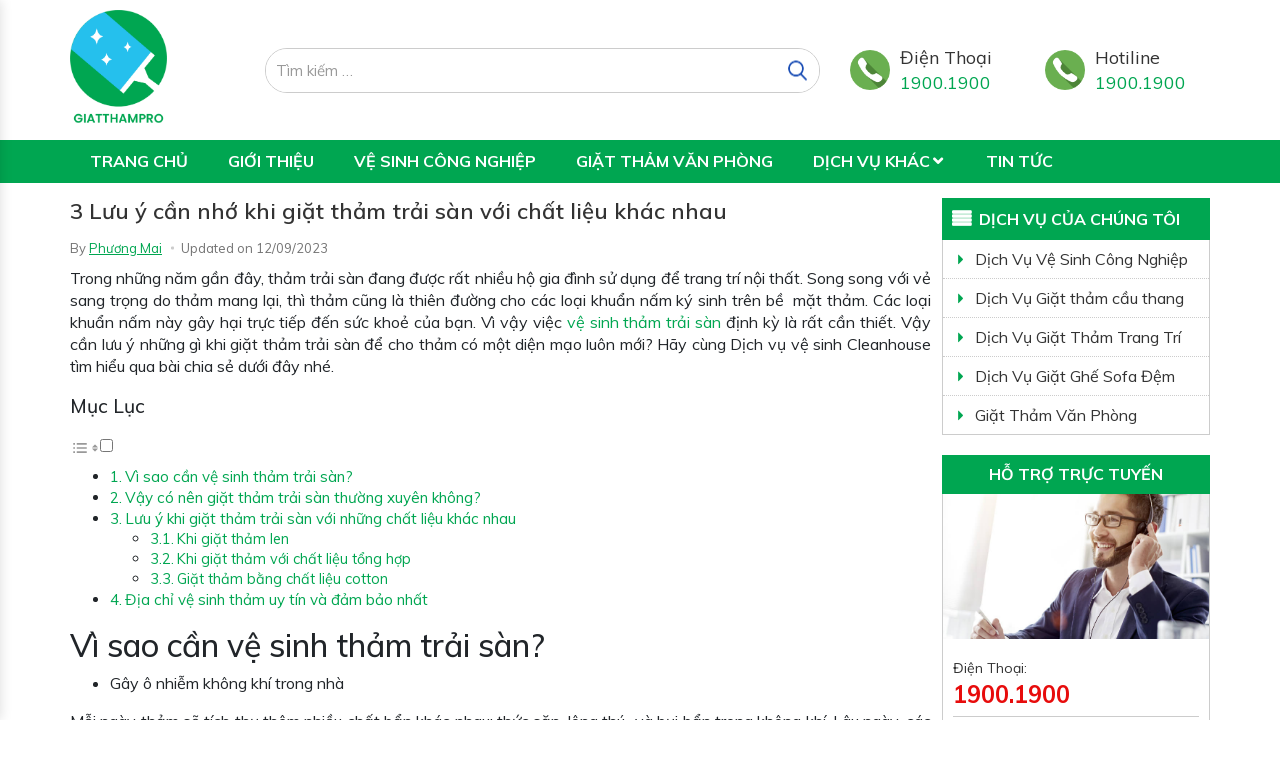

--- FILE ---
content_type: text/html; charset=UTF-8
request_url: https://giatthampro.com/giat-tham-trai-san-voi-chat-lieu-khac-nhau/
body_size: 21982
content:
<!DOCTYPE html>
<html lang="vi" prefix="og: https://ogp.me/ns#">
<head>
	<meta charset="UTF-8">
	<meta name="viewport" content="width=device-width, initial-scale=1, shrink-to-fit=no">
	<link rel="profile" href="https://gmpg.org/xfn/11">
	
<!-- Search Engine Optimization by Rank Math PRO - https://rankmath.com/ -->
<title>3 Lưu ý cần nhớ khi giặt thảm trải sàn với chất liệu khác nhau</title>
<meta name="description" content="Ghi nhớ các lưu ý sau khi giặt thảm trải sàn sẽ giúp bạn đảm bảo cho thảm nhà mình một diện mạo luôn mới và sạch sẽ nhất."/>
<meta name="robots" content="follow, index, max-snippet:-1, max-video-preview:-1, max-image-preview:large"/>
<link rel="canonical" href="https://giatthampro.com/giat-tham-trai-san-voi-chat-lieu-khac-nhau/" />
<meta  content="vi_VN" />
<meta  content="article" />
<meta  content="3 Lưu ý cần nhớ khi giặt thảm trải sàn với chất liệu khác nhau" />
<meta  content="Ghi nhớ các lưu ý sau khi giặt thảm trải sàn sẽ giúp bạn đảm bảo cho thảm nhà mình một diện mạo luôn mới và sạch sẽ nhất." />
<meta  content="https://giatthampro.com/giat-tham-trai-san-voi-chat-lieu-khac-nhau/" />
<meta  content="Giặt Thảm Pro" />
<meta  content="Tin tức" />
<meta  content="https://giatthampro.com/wp-content/uploads/2019/12/giat-tham-trai-san.jpg" />
<meta  content="https://giatthampro.com/wp-content/uploads/2019/12/giat-tham-trai-san.jpg" />
<meta  content="600" />
<meta  content="418" />
<meta  content="giặt thảm trải sàn" />
<meta  content="image/jpeg" />
<meta  content="2023-09-12T10:55:38+07:00" />
<meta name="twitter:card" content="summary_large_image" />
<meta name="twitter:title" content="3 Lưu ý cần nhớ khi giặt thảm trải sàn với chất liệu khác nhau" />
<meta name="twitter:description" content="Ghi nhớ các lưu ý sau khi giặt thảm trải sàn sẽ giúp bạn đảm bảo cho thảm nhà mình một diện mạo luôn mới và sạch sẽ nhất." />
<meta name="twitter:image" content="https://giatthampro.com/wp-content/uploads/2019/12/giat-tham-trai-san.jpg" />
<script type="application/ld+json" class="rank-math-schema-pro">{"@context":"https://schema.org","@graph":[{"@type":["Person","Organization"],"@id":"https://giatthampro.com/#person","name":"Nguy\u1ec5n Hi\u1ebfu"},{"@type":"WebSite","@id":"https://giatthampro.com/#website","url":"https://giatthampro.com","name":"Gi\u1eb7t Th\u1ea3m Pro","publisher":{"@id":"https://giatthampro.com/#person"},"inLanguage":"vi"},{"@type":"ImageObject","@id":"https://giatthampro.com/wp-content/uploads/2019/12/giat-tham-trai-san.jpg","url":"https://giatthampro.com/wp-content/uploads/2019/12/giat-tham-trai-san.jpg","width":"600","height":"418","inLanguage":"vi"},{"@type":"BreadcrumbList","@id":"https://giatthampro.com/giat-tham-trai-san-voi-chat-lieu-khac-nhau/#breadcrumb","itemListElement":[{"@type":"ListItem","position":"1","item":{"@id":"https://giatthampro.com","name":"Trang ch\u1ee7"}},{"@type":"ListItem","position":"2","item":{"@id":"https://giatthampro.com/tin-tuc/","name":"Tin t\u1ee9c"}},{"@type":"ListItem","position":"3","item":{"@id":"https://giatthampro.com/giat-tham-trai-san-voi-chat-lieu-khac-nhau/","name":"3 L\u01b0u \u00fd c\u1ea7n nh\u1edb khi gi\u1eb7t th\u1ea3m tr\u1ea3i s\u00e0n v\u1edbi ch\u1ea5t li\u1ec7u kh\u00e1c nhau"}}]},{"@type":"WebPage","@id":"https://giatthampro.com/giat-tham-trai-san-voi-chat-lieu-khac-nhau/#webpage","url":"https://giatthampro.com/giat-tham-trai-san-voi-chat-lieu-khac-nhau/","name":"3 L\u01b0u \u00fd c\u1ea7n nh\u1edb khi gi\u1eb7t th\u1ea3m tr\u1ea3i s\u00e0n v\u1edbi ch\u1ea5t li\u1ec7u kh\u00e1c nhau","datePublished":"2023-09-12T10:55:38+07:00","dateModified":"2023-09-12T10:55:38+07:00","isPartOf":{"@id":"https://giatthampro.com/#website"},"primaryImageOfPage":{"@id":"https://giatthampro.com/wp-content/uploads/2019/12/giat-tham-trai-san.jpg"},"inLanguage":"vi","breadcrumb":{"@id":"https://giatthampro.com/giat-tham-trai-san-voi-chat-lieu-khac-nhau/#breadcrumb"}},{"@type":"Person","@id":"https://giatthampro.com/author/phuongmai/","name":"Ph\u01b0\u01a1ng Mai","url":"https://giatthampro.com/author/phuongmai/","image":{"@type":"ImageObject","@id":"https://secure.gravatar.com/avatar/9e031c69acc671c9e5f593ea6371cfa2?s=96&amp;d=mm&amp;r=g","url":"https://secure.gravatar.com/avatar/9e031c69acc671c9e5f593ea6371cfa2?s=96&amp;d=mm&amp;r=g","caption":"Ph\u01b0\u01a1ng Mai","inLanguage":"vi"},"knowsAbout":[]},{"@type":"BlogPosting","headline":"3 L\u01b0u \u00fd c\u1ea7n nh\u1edb khi gi\u1eb7t th\u1ea3m tr\u1ea3i s\u00e0n v\u1edbi ch\u1ea5t li\u1ec7u kh\u00e1c nhau","keywords":"gi\u1eb7t th\u1ea3m tr\u1ea3i s\u00e0n","datePublished":"2023-09-12T10:55:38+07:00","dateModified":"2023-09-12T10:55:38+07:00","articleSection":"Tin t\u1ee9c","author":{"@id":"https://giatthampro.com/author/phuongmai/","name":"Ph\u01b0\u01a1ng Mai"},"publisher":{"@id":"https://giatthampro.com/#person"},"description":"Ghi nh\u1edb c\u00e1c l\u01b0u \u00fd sau khi gi\u1eb7t th\u1ea3m tr\u1ea3i s\u00e0n s\u1ebd gi\u00fap b\u1ea1n \u0111\u1ea3m b\u1ea3o cho th\u1ea3m nh\u00e0 m\u00ecnh m\u1ed9t di\u1ec7n m\u1ea1o lu\u00f4n m\u1edbi v\u00e0 s\u1ea1ch s\u1ebd nh\u1ea5t.","name":"3 L\u01b0u \u00fd c\u1ea7n nh\u1edb khi gi\u1eb7t th\u1ea3m tr\u1ea3i s\u00e0n v\u1edbi ch\u1ea5t li\u1ec7u kh\u00e1c nhau","@id":"https://giatthampro.com/giat-tham-trai-san-voi-chat-lieu-khac-nhau/#richSnippet","isPartOf":{"@id":"https://giatthampro.com/giat-tham-trai-san-voi-chat-lieu-khac-nhau/#webpage"},"image":{"@id":"https://giatthampro.com/wp-content/uploads/2019/12/giat-tham-trai-san.jpg"},"inLanguage":"vi","mainEntityOfPage":{"@id":"https://giatthampro.com/giat-tham-trai-san-voi-chat-lieu-khac-nhau/#webpage"}}]}</script>
<!-- /Rank Math WordPress SEO plugin -->

<link rel='dns-prefetch' href='//maxcdn.bootstrapcdn.com' />
<link rel='dns-prefetch' href='//use.fontawesome.com' />
<link rel='dns-prefetch' href='//s.w.org' />
<link rel="alternate" type="application/rss+xml" title="Dòng thông tin Giặt Thảm Pro &raquo;" href="https://giatthampro.com/feed/" />
<link rel="alternate" type="application/rss+xml" title="Dòng phản hồi Giặt Thảm Pro &raquo;" href="https://giatthampro.com/comments/feed/" />
<link rel="alternate" type="application/rss+xml" title="Giặt Thảm Pro &raquo; 3 Lưu ý cần nhớ khi giặt thảm trải sàn với chất liệu khác nhau Dòng phản hồi" href="https://giatthampro.com/giat-tham-trai-san-voi-chat-lieu-khac-nhau/feed/" />
<script type="text/javascript">
window._wpemojiSettings = {"baseUrl":"https:\/\/s.w.org\/images\/core\/emoji\/14.0.0\/72x72\/","ext":".png","svgUrl":"https:\/\/s.w.org\/images\/core\/emoji\/14.0.0\/svg\/","svgExt":".svg","source":{"concatemoji":"https:\/\/giatthampro.com\/wp-includes\/js\/wp-emoji-release.min.js?ver=6.0.11"}};
/*! This file is auto-generated */
!function(e,a,t){var n,r,o,i=a.createElement("canvas"),p=i.getContext&&i.getContext("2d");function s(e,t){var a=String.fromCharCode,e=(p.clearRect(0,0,i.width,i.height),p.fillText(a.apply(this,e),0,0),i.toDataURL());return p.clearRect(0,0,i.width,i.height),p.fillText(a.apply(this,t),0,0),e===i.toDataURL()}function c(e){var t=a.createElement("script");t.src=e,t.defer=t.type="text/javascript",a.getElementsByTagName("head")[0].appendChild(t)}for(o=Array("flag","emoji"),t.supports={everything:!0,everythingExceptFlag:!0},r=0;r<o.length;r++)t.supports[o[r]]=function(e){if(!p||!p.fillText)return!1;switch(p.textBaseline="top",p.font="600 32px Arial",e){case"flag":return s([127987,65039,8205,9895,65039],[127987,65039,8203,9895,65039])?!1:!s([55356,56826,55356,56819],[55356,56826,8203,55356,56819])&&!s([55356,57332,56128,56423,56128,56418,56128,56421,56128,56430,56128,56423,56128,56447],[55356,57332,8203,56128,56423,8203,56128,56418,8203,56128,56421,8203,56128,56430,8203,56128,56423,8203,56128,56447]);case"emoji":return!s([129777,127995,8205,129778,127999],[129777,127995,8203,129778,127999])}return!1}(o[r]),t.supports.everything=t.supports.everything&&t.supports[o[r]],"flag"!==o[r]&&(t.supports.everythingExceptFlag=t.supports.everythingExceptFlag&&t.supports[o[r]]);t.supports.everythingExceptFlag=t.supports.everythingExceptFlag&&!t.supports.flag,t.DOMReady=!1,t.readyCallback=function(){t.DOMReady=!0},t.supports.everything||(n=function(){t.readyCallback()},a.addEventListener?(a.addEventListener("DOMContentLoaded",n,!1),e.addEventListener("load",n,!1)):(e.attachEvent("onload",n),a.attachEvent("onreadystatechange",function(){"complete"===a.readyState&&t.readyCallback()})),(e=t.source||{}).concatemoji?c(e.concatemoji):e.wpemoji&&e.twemoji&&(c(e.twemoji),c(e.wpemoji)))}(window,document,window._wpemojiSettings);
</script>
<style type="text/css">
img.wp-smiley,
img.emoji {
	display: inline !important;
	border: none !important;
	box-shadow: none !important;
	height: 1em !important;
	width: 1em !important;
	margin: 0 0.07em !important;
	vertical-align: -0.1em !important;
	background: none !important;
	padding: 0 !important;
}
</style>
	<link rel='stylesheet' id='bootstrap-style-css'  href='https://giatthampro.com/wp-content/themes/theme/lib/css/bootstrap.min.css?ver=6.0.11' type='text/css' media='all' />
<link rel='stylesheet' id='mobile-menu-style-css'  href='https://giatthampro.com/wp-content/themes/theme/lib/mobile-menu/css/mobile-menu.css?ver=6.0.11' type='text/css' media='all' />
<link rel='stylesheet' id='icofont-style-css'  href='https://giatthampro.com/wp-content/themes/theme/lib/css/iconfonts/icofont.min.css?ver=6.0.11' type='text/css' media='all' />
<link rel='stylesheet' id='wp-block-library-css'  href='https://giatthampro.com/wp-includes/css/dist/block-library/style.min.css?ver=6.0.11' type='text/css' media='all' />
<style id='global-styles-inline-css' type='text/css'>
body{--wp--preset--color--black: #000000;--wp--preset--color--cyan-bluish-gray: #abb8c3;--wp--preset--color--white: #ffffff;--wp--preset--color--pale-pink: #f78da7;--wp--preset--color--vivid-red: #cf2e2e;--wp--preset--color--luminous-vivid-orange: #ff6900;--wp--preset--color--luminous-vivid-amber: #fcb900;--wp--preset--color--light-green-cyan: #7bdcb5;--wp--preset--color--vivid-green-cyan: #00d084;--wp--preset--color--pale-cyan-blue: #8ed1fc;--wp--preset--color--vivid-cyan-blue: #0693e3;--wp--preset--color--vivid-purple: #9b51e0;--wp--preset--gradient--vivid-cyan-blue-to-vivid-purple: linear-gradient(135deg,rgba(6,147,227,1) 0%,rgb(155,81,224) 100%);--wp--preset--gradient--light-green-cyan-to-vivid-green-cyan: linear-gradient(135deg,rgb(122,220,180) 0%,rgb(0,208,130) 100%);--wp--preset--gradient--luminous-vivid-amber-to-luminous-vivid-orange: linear-gradient(135deg,rgba(252,185,0,1) 0%,rgba(255,105,0,1) 100%);--wp--preset--gradient--luminous-vivid-orange-to-vivid-red: linear-gradient(135deg,rgba(255,105,0,1) 0%,rgb(207,46,46) 100%);--wp--preset--gradient--very-light-gray-to-cyan-bluish-gray: linear-gradient(135deg,rgb(238,238,238) 0%,rgb(169,184,195) 100%);--wp--preset--gradient--cool-to-warm-spectrum: linear-gradient(135deg,rgb(74,234,220) 0%,rgb(151,120,209) 20%,rgb(207,42,186) 40%,rgb(238,44,130) 60%,rgb(251,105,98) 80%,rgb(254,248,76) 100%);--wp--preset--gradient--blush-light-purple: linear-gradient(135deg,rgb(255,206,236) 0%,rgb(152,150,240) 100%);--wp--preset--gradient--blush-bordeaux: linear-gradient(135deg,rgb(254,205,165) 0%,rgb(254,45,45) 50%,rgb(107,0,62) 100%);--wp--preset--gradient--luminous-dusk: linear-gradient(135deg,rgb(255,203,112) 0%,rgb(199,81,192) 50%,rgb(65,88,208) 100%);--wp--preset--gradient--pale-ocean: linear-gradient(135deg,rgb(255,245,203) 0%,rgb(182,227,212) 50%,rgb(51,167,181) 100%);--wp--preset--gradient--electric-grass: linear-gradient(135deg,rgb(202,248,128) 0%,rgb(113,206,126) 100%);--wp--preset--gradient--midnight: linear-gradient(135deg,rgb(2,3,129) 0%,rgb(40,116,252) 100%);--wp--preset--duotone--dark-grayscale: url('#wp-duotone-dark-grayscale');--wp--preset--duotone--grayscale: url('#wp-duotone-grayscale');--wp--preset--duotone--purple-yellow: url('#wp-duotone-purple-yellow');--wp--preset--duotone--blue-red: url('#wp-duotone-blue-red');--wp--preset--duotone--midnight: url('#wp-duotone-midnight');--wp--preset--duotone--magenta-yellow: url('#wp-duotone-magenta-yellow');--wp--preset--duotone--purple-green: url('#wp-duotone-purple-green');--wp--preset--duotone--blue-orange: url('#wp-duotone-blue-orange');--wp--preset--font-size--small: 13px;--wp--preset--font-size--medium: 20px;--wp--preset--font-size--large: 36px;--wp--preset--font-size--x-large: 42px;}.has-black-color{color: var(--wp--preset--color--black) !important;}.has-cyan-bluish-gray-color{color: var(--wp--preset--color--cyan-bluish-gray) !important;}.has-white-color{color: var(--wp--preset--color--white) !important;}.has-pale-pink-color{color: var(--wp--preset--color--pale-pink) !important;}.has-vivid-red-color{color: var(--wp--preset--color--vivid-red) !important;}.has-luminous-vivid-orange-color{color: var(--wp--preset--color--luminous-vivid-orange) !important;}.has-luminous-vivid-amber-color{color: var(--wp--preset--color--luminous-vivid-amber) !important;}.has-light-green-cyan-color{color: var(--wp--preset--color--light-green-cyan) !important;}.has-vivid-green-cyan-color{color: var(--wp--preset--color--vivid-green-cyan) !important;}.has-pale-cyan-blue-color{color: var(--wp--preset--color--pale-cyan-blue) !important;}.has-vivid-cyan-blue-color{color: var(--wp--preset--color--vivid-cyan-blue) !important;}.has-vivid-purple-color{color: var(--wp--preset--color--vivid-purple) !important;}.has-black-background-color{background-color: var(--wp--preset--color--black) !important;}.has-cyan-bluish-gray-background-color{background-color: var(--wp--preset--color--cyan-bluish-gray) !important;}.has-white-background-color{background-color: var(--wp--preset--color--white) !important;}.has-pale-pink-background-color{background-color: var(--wp--preset--color--pale-pink) !important;}.has-vivid-red-background-color{background-color: var(--wp--preset--color--vivid-red) !important;}.has-luminous-vivid-orange-background-color{background-color: var(--wp--preset--color--luminous-vivid-orange) !important;}.has-luminous-vivid-amber-background-color{background-color: var(--wp--preset--color--luminous-vivid-amber) !important;}.has-light-green-cyan-background-color{background-color: var(--wp--preset--color--light-green-cyan) !important;}.has-vivid-green-cyan-background-color{background-color: var(--wp--preset--color--vivid-green-cyan) !important;}.has-pale-cyan-blue-background-color{background-color: var(--wp--preset--color--pale-cyan-blue) !important;}.has-vivid-cyan-blue-background-color{background-color: var(--wp--preset--color--vivid-cyan-blue) !important;}.has-vivid-purple-background-color{background-color: var(--wp--preset--color--vivid-purple) !important;}.has-black-border-color{border-color: var(--wp--preset--color--black) !important;}.has-cyan-bluish-gray-border-color{border-color: var(--wp--preset--color--cyan-bluish-gray) !important;}.has-white-border-color{border-color: var(--wp--preset--color--white) !important;}.has-pale-pink-border-color{border-color: var(--wp--preset--color--pale-pink) !important;}.has-vivid-red-border-color{border-color: var(--wp--preset--color--vivid-red) !important;}.has-luminous-vivid-orange-border-color{border-color: var(--wp--preset--color--luminous-vivid-orange) !important;}.has-luminous-vivid-amber-border-color{border-color: var(--wp--preset--color--luminous-vivid-amber) !important;}.has-light-green-cyan-border-color{border-color: var(--wp--preset--color--light-green-cyan) !important;}.has-vivid-green-cyan-border-color{border-color: var(--wp--preset--color--vivid-green-cyan) !important;}.has-pale-cyan-blue-border-color{border-color: var(--wp--preset--color--pale-cyan-blue) !important;}.has-vivid-cyan-blue-border-color{border-color: var(--wp--preset--color--vivid-cyan-blue) !important;}.has-vivid-purple-border-color{border-color: var(--wp--preset--color--vivid-purple) !important;}.has-vivid-cyan-blue-to-vivid-purple-gradient-background{background: var(--wp--preset--gradient--vivid-cyan-blue-to-vivid-purple) !important;}.has-light-green-cyan-to-vivid-green-cyan-gradient-background{background: var(--wp--preset--gradient--light-green-cyan-to-vivid-green-cyan) !important;}.has-luminous-vivid-amber-to-luminous-vivid-orange-gradient-background{background: var(--wp--preset--gradient--luminous-vivid-amber-to-luminous-vivid-orange) !important;}.has-luminous-vivid-orange-to-vivid-red-gradient-background{background: var(--wp--preset--gradient--luminous-vivid-orange-to-vivid-red) !important;}.has-very-light-gray-to-cyan-bluish-gray-gradient-background{background: var(--wp--preset--gradient--very-light-gray-to-cyan-bluish-gray) !important;}.has-cool-to-warm-spectrum-gradient-background{background: var(--wp--preset--gradient--cool-to-warm-spectrum) !important;}.has-blush-light-purple-gradient-background{background: var(--wp--preset--gradient--blush-light-purple) !important;}.has-blush-bordeaux-gradient-background{background: var(--wp--preset--gradient--blush-bordeaux) !important;}.has-luminous-dusk-gradient-background{background: var(--wp--preset--gradient--luminous-dusk) !important;}.has-pale-ocean-gradient-background{background: var(--wp--preset--gradient--pale-ocean) !important;}.has-electric-grass-gradient-background{background: var(--wp--preset--gradient--electric-grass) !important;}.has-midnight-gradient-background{background: var(--wp--preset--gradient--midnight) !important;}.has-small-font-size{font-size: var(--wp--preset--font-size--small) !important;}.has-medium-font-size{font-size: var(--wp--preset--font-size--medium) !important;}.has-large-font-size{font-size: var(--wp--preset--font-size--large) !important;}.has-x-large-font-size{font-size: var(--wp--preset--font-size--x-large) !important;}
</style>
<style id='extendify-gutenberg-patterns-and-templates-utilities-inline-css' type='text/css'>
.ext-absolute{position:absolute!important}.ext-relative{position:relative!important}.ext-top-base{top:var(--wp--style--block-gap,1.75rem)!important}.ext-top-lg{top:var(--extendify--spacing--large,3rem)!important}.ext--top-base{top:calc(var(--wp--style--block-gap, 1.75rem)*-1)!important}.ext--top-lg{top:calc(var(--extendify--spacing--large, 3rem)*-1)!important}.ext-right-base{right:var(--wp--style--block-gap,1.75rem)!important}.ext-right-lg{right:var(--extendify--spacing--large,3rem)!important}.ext--right-base{right:calc(var(--wp--style--block-gap, 1.75rem)*-1)!important}.ext--right-lg{right:calc(var(--extendify--spacing--large, 3rem)*-1)!important}.ext-bottom-base{bottom:var(--wp--style--block-gap,1.75rem)!important}.ext-bottom-lg{bottom:var(--extendify--spacing--large,3rem)!important}.ext--bottom-base{bottom:calc(var(--wp--style--block-gap, 1.75rem)*-1)!important}.ext--bottom-lg{bottom:calc(var(--extendify--spacing--large, 3rem)*-1)!important}.ext-left-base{left:var(--wp--style--block-gap,1.75rem)!important}.ext-left-lg{left:var(--extendify--spacing--large,3rem)!important}.ext--left-base{left:calc(var(--wp--style--block-gap, 1.75rem)*-1)!important}.ext--left-lg{left:calc(var(--extendify--spacing--large, 3rem)*-1)!important}.ext-order-1{order:1!important}.ext-order-2{order:2!important}.ext-col-auto{grid-column:auto!important}.ext-col-span-1{grid-column:span 1/span 1!important}.ext-col-span-2{grid-column:span 2/span 2!important}.ext-col-span-3{grid-column:span 3/span 3!important}.ext-col-span-4{grid-column:span 4/span 4!important}.ext-col-span-5{grid-column:span 5/span 5!important}.ext-col-span-6{grid-column:span 6/span 6!important}.ext-col-span-7{grid-column:span 7/span 7!important}.ext-col-span-8{grid-column:span 8/span 8!important}.ext-col-span-9{grid-column:span 9/span 9!important}.ext-col-span-10{grid-column:span 10/span 10!important}.ext-col-span-11{grid-column:span 11/span 11!important}.ext-col-span-12{grid-column:span 12/span 12!important}.ext-col-span-full{grid-column:1/-1!important}.ext-col-start-1{grid-column-start:1!important}.ext-col-start-2{grid-column-start:2!important}.ext-col-start-3{grid-column-start:3!important}.ext-col-start-4{grid-column-start:4!important}.ext-col-start-5{grid-column-start:5!important}.ext-col-start-6{grid-column-start:6!important}.ext-col-start-7{grid-column-start:7!important}.ext-col-start-8{grid-column-start:8!important}.ext-col-start-9{grid-column-start:9!important}.ext-col-start-10{grid-column-start:10!important}.ext-col-start-11{grid-column-start:11!important}.ext-col-start-12{grid-column-start:12!important}.ext-col-start-13{grid-column-start:13!important}.ext-col-start-auto{grid-column-start:auto!important}.ext-col-end-1{grid-column-end:1!important}.ext-col-end-2{grid-column-end:2!important}.ext-col-end-3{grid-column-end:3!important}.ext-col-end-4{grid-column-end:4!important}.ext-col-end-5{grid-column-end:5!important}.ext-col-end-6{grid-column-end:6!important}.ext-col-end-7{grid-column-end:7!important}.ext-col-end-8{grid-column-end:8!important}.ext-col-end-9{grid-column-end:9!important}.ext-col-end-10{grid-column-end:10!important}.ext-col-end-11{grid-column-end:11!important}.ext-col-end-12{grid-column-end:12!important}.ext-col-end-13{grid-column-end:13!important}.ext-col-end-auto{grid-column-end:auto!important}.ext-row-auto{grid-row:auto!important}.ext-row-span-1{grid-row:span 1/span 1!important}.ext-row-span-2{grid-row:span 2/span 2!important}.ext-row-span-3{grid-row:span 3/span 3!important}.ext-row-span-4{grid-row:span 4/span 4!important}.ext-row-span-5{grid-row:span 5/span 5!important}.ext-row-span-6{grid-row:span 6/span 6!important}.ext-row-span-full{grid-row:1/-1!important}.ext-row-start-1{grid-row-start:1!important}.ext-row-start-2{grid-row-start:2!important}.ext-row-start-3{grid-row-start:3!important}.ext-row-start-4{grid-row-start:4!important}.ext-row-start-5{grid-row-start:5!important}.ext-row-start-6{grid-row-start:6!important}.ext-row-start-7{grid-row-start:7!important}.ext-row-start-auto{grid-row-start:auto!important}.ext-row-end-1{grid-row-end:1!important}.ext-row-end-2{grid-row-end:2!important}.ext-row-end-3{grid-row-end:3!important}.ext-row-end-4{grid-row-end:4!important}.ext-row-end-5{grid-row-end:5!important}.ext-row-end-6{grid-row-end:6!important}.ext-row-end-7{grid-row-end:7!important}.ext-row-end-auto{grid-row-end:auto!important}.ext-m-0:not([style*=margin]){margin:0!important}.ext-m-auto:not([style*=margin]){margin:auto!important}.ext-m-base:not([style*=margin]){margin:var(--wp--style--block-gap,1.75rem)!important}.ext-m-lg:not([style*=margin]){margin:var(--extendify--spacing--large,3rem)!important}.ext--m-base:not([style*=margin]){margin:calc(var(--wp--style--block-gap, 1.75rem)*-1)!important}.ext--m-lg:not([style*=margin]){margin:calc(var(--extendify--spacing--large, 3rem)*-1)!important}.ext-mx-0:not([style*=margin]){margin-left:0!important;margin-right:0!important}.ext-mx-auto:not([style*=margin]){margin-left:auto!important;margin-right:auto!important}.ext-mx-base:not([style*=margin]){margin-left:var(--wp--style--block-gap,1.75rem)!important;margin-right:var(--wp--style--block-gap,1.75rem)!important}.ext-mx-lg:not([style*=margin]){margin-left:var(--extendify--spacing--large,3rem)!important;margin-right:var(--extendify--spacing--large,3rem)!important}.ext--mx-base:not([style*=margin]){margin-left:calc(var(--wp--style--block-gap, 1.75rem)*-1)!important;margin-right:calc(var(--wp--style--block-gap, 1.75rem)*-1)!important}.ext--mx-lg:not([style*=margin]){margin-left:calc(var(--extendify--spacing--large, 3rem)*-1)!important;margin-right:calc(var(--extendify--spacing--large, 3rem)*-1)!important}.ext-my-0:not([style*=margin]){margin-bottom:0!important;margin-top:0!important}.ext-my-auto:not([style*=margin]){margin-bottom:auto!important;margin-top:auto!important}.ext-my-base:not([style*=margin]){margin-bottom:var(--wp--style--block-gap,1.75rem)!important;margin-top:var(--wp--style--block-gap,1.75rem)!important}.ext-my-lg:not([style*=margin]){margin-bottom:var(--extendify--spacing--large,3rem)!important;margin-top:var(--extendify--spacing--large,3rem)!important}.ext--my-base:not([style*=margin]){margin-bottom:calc(var(--wp--style--block-gap, 1.75rem)*-1)!important;margin-top:calc(var(--wp--style--block-gap, 1.75rem)*-1)!important}.ext--my-lg:not([style*=margin]){margin-bottom:calc(var(--extendify--spacing--large, 3rem)*-1)!important;margin-top:calc(var(--extendify--spacing--large, 3rem)*-1)!important}.ext-mt-0:not([style*=margin]){margin-top:0!important}.ext-mt-auto:not([style*=margin]){margin-top:auto!important}.ext-mt-base:not([style*=margin]){margin-top:var(--wp--style--block-gap,1.75rem)!important}.ext-mt-lg:not([style*=margin]){margin-top:var(--extendify--spacing--large,3rem)!important}.ext--mt-base:not([style*=margin]){margin-top:calc(var(--wp--style--block-gap, 1.75rem)*-1)!important}.ext--mt-lg:not([style*=margin]){margin-top:calc(var(--extendify--spacing--large, 3rem)*-1)!important}.ext-mr-0:not([style*=margin]){margin-right:0!important}.ext-mr-auto:not([style*=margin]){margin-right:auto!important}.ext-mr-base:not([style*=margin]){margin-right:var(--wp--style--block-gap,1.75rem)!important}.ext-mr-lg:not([style*=margin]){margin-right:var(--extendify--spacing--large,3rem)!important}.ext--mr-base:not([style*=margin]){margin-right:calc(var(--wp--style--block-gap, 1.75rem)*-1)!important}.ext--mr-lg:not([style*=margin]){margin-right:calc(var(--extendify--spacing--large, 3rem)*-1)!important}.ext-mb-0:not([style*=margin]){margin-bottom:0!important}.ext-mb-auto:not([style*=margin]){margin-bottom:auto!important}.ext-mb-base:not([style*=margin]){margin-bottom:var(--wp--style--block-gap,1.75rem)!important}.ext-mb-lg:not([style*=margin]){margin-bottom:var(--extendify--spacing--large,3rem)!important}.ext--mb-base:not([style*=margin]){margin-bottom:calc(var(--wp--style--block-gap, 1.75rem)*-1)!important}.ext--mb-lg:not([style*=margin]){margin-bottom:calc(var(--extendify--spacing--large, 3rem)*-1)!important}.ext-ml-0:not([style*=margin]){margin-left:0!important}.ext-ml-auto:not([style*=margin]){margin-left:auto!important}.ext-ml-base:not([style*=margin]){margin-left:var(--wp--style--block-gap,1.75rem)!important}.ext-ml-lg:not([style*=margin]){margin-left:var(--extendify--spacing--large,3rem)!important}.ext--ml-base:not([style*=margin]){margin-left:calc(var(--wp--style--block-gap, 1.75rem)*-1)!important}.ext--ml-lg:not([style*=margin]){margin-left:calc(var(--extendify--spacing--large, 3rem)*-1)!important}.ext-block{display:block!important}.ext-inline-block{display:inline-block!important}.ext-inline{display:inline!important}.ext-flex{display:flex!important}.ext-inline-flex{display:inline-flex!important}.ext-grid{display:grid!important}.ext-inline-grid{display:inline-grid!important}.ext-hidden{display:none!important}.ext-w-auto{width:auto!important}.ext-w-full{width:100%!important}.ext-max-w-full{max-width:100%!important}.ext-flex-1{flex:1 1 0%!important}.ext-flex-auto{flex:1 1 auto!important}.ext-flex-initial{flex:0 1 auto!important}.ext-flex-none{flex:none!important}.ext-flex-shrink-0{flex-shrink:0!important}.ext-flex-shrink{flex-shrink:1!important}.ext-flex-grow-0{flex-grow:0!important}.ext-flex-grow{flex-grow:1!important}.ext-list-none{list-style-type:none!important}.ext-grid-cols-1{grid-template-columns:repeat(1,minmax(0,1fr))!important}.ext-grid-cols-2{grid-template-columns:repeat(2,minmax(0,1fr))!important}.ext-grid-cols-3{grid-template-columns:repeat(3,minmax(0,1fr))!important}.ext-grid-cols-4{grid-template-columns:repeat(4,minmax(0,1fr))!important}.ext-grid-cols-5{grid-template-columns:repeat(5,minmax(0,1fr))!important}.ext-grid-cols-6{grid-template-columns:repeat(6,minmax(0,1fr))!important}.ext-grid-cols-7{grid-template-columns:repeat(7,minmax(0,1fr))!important}.ext-grid-cols-8{grid-template-columns:repeat(8,minmax(0,1fr))!important}.ext-grid-cols-9{grid-template-columns:repeat(9,minmax(0,1fr))!important}.ext-grid-cols-10{grid-template-columns:repeat(10,minmax(0,1fr))!important}.ext-grid-cols-11{grid-template-columns:repeat(11,minmax(0,1fr))!important}.ext-grid-cols-12{grid-template-columns:repeat(12,minmax(0,1fr))!important}.ext-grid-cols-none{grid-template-columns:none!important}.ext-grid-rows-1{grid-template-rows:repeat(1,minmax(0,1fr))!important}.ext-grid-rows-2{grid-template-rows:repeat(2,minmax(0,1fr))!important}.ext-grid-rows-3{grid-template-rows:repeat(3,minmax(0,1fr))!important}.ext-grid-rows-4{grid-template-rows:repeat(4,minmax(0,1fr))!important}.ext-grid-rows-5{grid-template-rows:repeat(5,minmax(0,1fr))!important}.ext-grid-rows-6{grid-template-rows:repeat(6,minmax(0,1fr))!important}.ext-grid-rows-none{grid-template-rows:none!important}.ext-flex-row{flex-direction:row!important}.ext-flex-row-reverse{flex-direction:row-reverse!important}.ext-flex-col{flex-direction:column!important}.ext-flex-col-reverse{flex-direction:column-reverse!important}.ext-flex-wrap{flex-wrap:wrap!important}.ext-flex-wrap-reverse{flex-wrap:wrap-reverse!important}.ext-flex-nowrap{flex-wrap:nowrap!important}.ext-items-start{align-items:flex-start!important}.ext-items-end{align-items:flex-end!important}.ext-items-center{align-items:center!important}.ext-items-baseline{align-items:baseline!important}.ext-items-stretch{align-items:stretch!important}.ext-justify-start{justify-content:flex-start!important}.ext-justify-end{justify-content:flex-end!important}.ext-justify-center{justify-content:center!important}.ext-justify-between{justify-content:space-between!important}.ext-justify-around{justify-content:space-around!important}.ext-justify-evenly{justify-content:space-evenly!important}.ext-justify-items-start{justify-items:start!important}.ext-justify-items-end{justify-items:end!important}.ext-justify-items-center{justify-items:center!important}.ext-justify-items-stretch{justify-items:stretch!important}.ext-gap-0{gap:0!important}.ext-gap-base{gap:var(--wp--style--block-gap,1.75rem)!important}.ext-gap-lg{gap:var(--extendify--spacing--large,3rem)!important}.ext-gap-x-0{-moz-column-gap:0!important;column-gap:0!important}.ext-gap-x-base{-moz-column-gap:var(--wp--style--block-gap,1.75rem)!important;column-gap:var(--wp--style--block-gap,1.75rem)!important}.ext-gap-x-lg{-moz-column-gap:var(--extendify--spacing--large,3rem)!important;column-gap:var(--extendify--spacing--large,3rem)!important}.ext-gap-y-0{row-gap:0!important}.ext-gap-y-base{row-gap:var(--wp--style--block-gap,1.75rem)!important}.ext-gap-y-lg{row-gap:var(--extendify--spacing--large,3rem)!important}.ext-justify-self-auto{justify-self:auto!important}.ext-justify-self-start{justify-self:start!important}.ext-justify-self-end{justify-self:end!important}.ext-justify-self-center{justify-self:center!important}.ext-justify-self-stretch{justify-self:stretch!important}.ext-rounded-none{border-radius:0!important}.ext-rounded-full{border-radius:9999px!important}.ext-rounded-t-none{border-top-left-radius:0!important;border-top-right-radius:0!important}.ext-rounded-t-full{border-top-left-radius:9999px!important;border-top-right-radius:9999px!important}.ext-rounded-r-none{border-bottom-right-radius:0!important;border-top-right-radius:0!important}.ext-rounded-r-full{border-bottom-right-radius:9999px!important;border-top-right-radius:9999px!important}.ext-rounded-b-none{border-bottom-left-radius:0!important;border-bottom-right-radius:0!important}.ext-rounded-b-full{border-bottom-left-radius:9999px!important;border-bottom-right-radius:9999px!important}.ext-rounded-l-none{border-bottom-left-radius:0!important;border-top-left-radius:0!important}.ext-rounded-l-full{border-bottom-left-radius:9999px!important;border-top-left-radius:9999px!important}.ext-rounded-tl-none{border-top-left-radius:0!important}.ext-rounded-tl-full{border-top-left-radius:9999px!important}.ext-rounded-tr-none{border-top-right-radius:0!important}.ext-rounded-tr-full{border-top-right-radius:9999px!important}.ext-rounded-br-none{border-bottom-right-radius:0!important}.ext-rounded-br-full{border-bottom-right-radius:9999px!important}.ext-rounded-bl-none{border-bottom-left-radius:0!important}.ext-rounded-bl-full{border-bottom-left-radius:9999px!important}.ext-border-0{border-width:0!important}.ext-border-t-0{border-top-width:0!important}.ext-border-r-0{border-right-width:0!important}.ext-border-b-0{border-bottom-width:0!important}.ext-border-l-0{border-left-width:0!important}.ext-p-0:not([style*=padding]){padding:0!important}.ext-p-base:not([style*=padding]){padding:var(--wp--style--block-gap,1.75rem)!important}.ext-p-lg:not([style*=padding]){padding:var(--extendify--spacing--large,3rem)!important}.ext-px-0:not([style*=padding]){padding-left:0!important;padding-right:0!important}.ext-px-base:not([style*=padding]){padding-left:var(--wp--style--block-gap,1.75rem)!important;padding-right:var(--wp--style--block-gap,1.75rem)!important}.ext-px-lg:not([style*=padding]){padding-left:var(--extendify--spacing--large,3rem)!important;padding-right:var(--extendify--spacing--large,3rem)!important}.ext-py-0:not([style*=padding]){padding-bottom:0!important;padding-top:0!important}.ext-py-base:not([style*=padding]){padding-bottom:var(--wp--style--block-gap,1.75rem)!important;padding-top:var(--wp--style--block-gap,1.75rem)!important}.ext-py-lg:not([style*=padding]){padding-bottom:var(--extendify--spacing--large,3rem)!important;padding-top:var(--extendify--spacing--large,3rem)!important}.ext-pt-0:not([style*=padding]){padding-top:0!important}.ext-pt-base:not([style*=padding]){padding-top:var(--wp--style--block-gap,1.75rem)!important}.ext-pt-lg:not([style*=padding]){padding-top:var(--extendify--spacing--large,3rem)!important}.ext-pr-0:not([style*=padding]){padding-right:0!important}.ext-pr-base:not([style*=padding]){padding-right:var(--wp--style--block-gap,1.75rem)!important}.ext-pr-lg:not([style*=padding]){padding-right:var(--extendify--spacing--large,3rem)!important}.ext-pb-0:not([style*=padding]){padding-bottom:0!important}.ext-pb-base:not([style*=padding]){padding-bottom:var(--wp--style--block-gap,1.75rem)!important}.ext-pb-lg:not([style*=padding]){padding-bottom:var(--extendify--spacing--large,3rem)!important}.ext-pl-0:not([style*=padding]){padding-left:0!important}.ext-pl-base:not([style*=padding]){padding-left:var(--wp--style--block-gap,1.75rem)!important}.ext-pl-lg:not([style*=padding]){padding-left:var(--extendify--spacing--large,3rem)!important}.ext-text-left{text-align:left!important}.ext-text-center{text-align:center!important}.ext-text-right{text-align:right!important}.ext-leading-none{line-height:1!important}.ext-leading-tight{line-height:1.25!important}.ext-leading-snug{line-height:1.375!important}.ext-leading-normal{line-height:1.5!important}.ext-leading-relaxed{line-height:1.625!important}.ext-leading-loose{line-height:2!important}.ext-aspect-square img{aspect-ratio:1/1;-o-object-fit:cover;object-fit:cover}.ext-aspect-landscape img{aspect-ratio:4/3;-o-object-fit:cover;object-fit:cover}.ext-aspect-landscape-wide img{aspect-ratio:16/9;-o-object-fit:cover;object-fit:cover}.ext-aspect-portrait img{aspect-ratio:3/4;-o-object-fit:cover;object-fit:cover}.ext-aspect-landscape .components-resizable-box__container,.ext-aspect-landscape-wide .components-resizable-box__container,.ext-aspect-portrait .components-resizable-box__container,.ext-aspect-square .components-resizable-box__container{height:auto!important}.clip-path--rhombus img{-webkit-clip-path:polygon(15% 6%,80% 29%,84% 93%,23% 69%);clip-path:polygon(15% 6%,80% 29%,84% 93%,23% 69%)}.clip-path--diamond img{-webkit-clip-path:polygon(5% 29%,60% 2%,91% 64%,36% 89%);clip-path:polygon(5% 29%,60% 2%,91% 64%,36% 89%)}.clip-path--rhombus-alt img{-webkit-clip-path:polygon(14% 9%,85% 24%,91% 89%,19% 76%);clip-path:polygon(14% 9%,85% 24%,91% 89%,19% 76%)}.wp-block-columns[class*=fullwidth-cols]{margin-bottom:unset}.wp-block-column.editor\:pointer-events-none{margin-bottom:0!important;margin-top:0!important}.is-root-container.block-editor-block-list__layout>[data-align=full]:not(:first-of-type)>.wp-block-column.editor\:pointer-events-none,.is-root-container.block-editor-block-list__layout>[data-align=wide]>.wp-block-column.editor\:pointer-events-none{margin-top:calc(var(--wp--style--block-gap, 28px)*-1)!important}.ext .wp-block-columns .wp-block-column[style*=padding]{padding-left:0!important;padding-right:0!important}.ext .wp-block-columns+.wp-block-columns:not([class*=mt-]):not([class*=my-]):not([style*=margin]){margin-top:0!important}[class*=fullwidth-cols] .wp-block-column:first-child,[class*=fullwidth-cols] .wp-block-group:first-child{margin-top:0}[class*=fullwidth-cols] .wp-block-column:last-child,[class*=fullwidth-cols] .wp-block-group:last-child{margin-bottom:0}[class*=fullwidth-cols] .wp-block-column:first-child>*,[class*=fullwidth-cols] .wp-block-column>:first-child{margin-top:0}.ext .is-not-stacked-on-mobile .wp-block-column,[class*=fullwidth-cols] .wp-block-column>:last-child{margin-bottom:0}.wp-block-columns[class*=fullwidth-cols]:not(.is-not-stacked-on-mobile)>.wp-block-column:not(:last-child){margin-bottom:var(--wp--style--block-gap,1.75rem)}@media (min-width:782px){.wp-block-columns[class*=fullwidth-cols]:not(.is-not-stacked-on-mobile)>.wp-block-column:not(:last-child){margin-bottom:0}}.wp-block-columns[class*=fullwidth-cols].is-not-stacked-on-mobile>.wp-block-column{margin-bottom:0!important}@media (min-width:600px) and (max-width:781px){.wp-block-columns[class*=fullwidth-cols]:not(.is-not-stacked-on-mobile)>.wp-block-column:nth-child(2n){margin-left:var(--wp--style--block-gap,2em)}}@media (max-width:781px){.tablet\:fullwidth-cols.wp-block-columns:not(.is-not-stacked-on-mobile){flex-wrap:wrap}.tablet\:fullwidth-cols.wp-block-columns:not(.is-not-stacked-on-mobile)>.wp-block-column,.tablet\:fullwidth-cols.wp-block-columns:not(.is-not-stacked-on-mobile)>.wp-block-column:not([style*=margin]){margin-left:0!important}.tablet\:fullwidth-cols.wp-block-columns:not(.is-not-stacked-on-mobile)>.wp-block-column{flex-basis:100%!important}}@media (max-width:1079px){.desktop\:fullwidth-cols.wp-block-columns:not(.is-not-stacked-on-mobile){flex-wrap:wrap}.desktop\:fullwidth-cols.wp-block-columns:not(.is-not-stacked-on-mobile)>.wp-block-column,.desktop\:fullwidth-cols.wp-block-columns:not(.is-not-stacked-on-mobile)>.wp-block-column:not([style*=margin]){margin-left:0!important}.desktop\:fullwidth-cols.wp-block-columns:not(.is-not-stacked-on-mobile)>.wp-block-column{flex-basis:100%!important}.desktop\:fullwidth-cols.wp-block-columns:not(.is-not-stacked-on-mobile)>.wp-block-column:not(:last-child){margin-bottom:var(--wp--style--block-gap,1.75rem)!important}}.direction-rtl{direction:rtl}.direction-ltr{direction:ltr}.is-style-inline-list{padding-left:0!important}.is-style-inline-list li{list-style-type:none!important}@media (min-width:782px){.is-style-inline-list li{display:inline!important;margin-right:var(--wp--style--block-gap,1.75rem)!important}}@media (min-width:782px){.is-style-inline-list li:first-child{margin-left:0!important}}@media (min-width:782px){.is-style-inline-list li:last-child{margin-right:0!important}}.bring-to-front{position:relative;z-index:10}.text-stroke{-webkit-text-stroke-color:var(--wp--preset--color--background)}.text-stroke,.text-stroke--primary{-webkit-text-stroke-width:var(
        --wp--custom--typography--text-stroke-width,2px
    )}.text-stroke--primary{-webkit-text-stroke-color:var(--wp--preset--color--primary)}.text-stroke--secondary{-webkit-text-stroke-width:var(
        --wp--custom--typography--text-stroke-width,2px
    );-webkit-text-stroke-color:var(--wp--preset--color--secondary)}.editor\:no-caption .block-editor-rich-text__editable{display:none!important}.editor\:no-inserter .wp-block-column:not(.is-selected)>.block-list-appender,.editor\:no-inserter .wp-block-cover__inner-container>.block-list-appender,.editor\:no-inserter .wp-block-group__inner-container>.block-list-appender,.editor\:no-inserter>.block-list-appender{display:none}.editor\:no-resize .components-resizable-box__handle,.editor\:no-resize .components-resizable-box__handle:after,.editor\:no-resize .components-resizable-box__side-handle:before{display:none;pointer-events:none}.editor\:no-resize .components-resizable-box__container{display:block}.editor\:pointer-events-none{pointer-events:none}.is-style-angled{justify-content:flex-end}.ext .is-style-angled>[class*=_inner-container],.is-style-angled{align-items:center}.is-style-angled .wp-block-cover__image-background,.is-style-angled .wp-block-cover__video-background{-webkit-clip-path:polygon(0 0,30% 0,50% 100%,0 100%);clip-path:polygon(0 0,30% 0,50% 100%,0 100%);z-index:1}@media (min-width:782px){.is-style-angled .wp-block-cover__image-background,.is-style-angled .wp-block-cover__video-background{-webkit-clip-path:polygon(0 0,55% 0,65% 100%,0 100%);clip-path:polygon(0 0,55% 0,65% 100%,0 100%)}}.has-foreground-color{color:var(--wp--preset--color--foreground,#000)!important}.has-foreground-background-color{background-color:var(--wp--preset--color--foreground,#000)!important}.has-background-color{color:var(--wp--preset--color--background,#fff)!important}.has-background-background-color{background-color:var(--wp--preset--color--background,#fff)!important}.has-primary-color{color:var(--wp--preset--color--primary,#4b5563)!important}.has-primary-background-color{background-color:var(--wp--preset--color--primary,#4b5563)!important}.has-secondary-color{color:var(--wp--preset--color--secondary,#9ca3af)!important}.has-secondary-background-color{background-color:var(--wp--preset--color--secondary,#9ca3af)!important}.ext.has-text-color h1,.ext.has-text-color h2,.ext.has-text-color h3,.ext.has-text-color h4,.ext.has-text-color h5,.ext.has-text-color h6,.ext.has-text-color p{color:currentColor}.has-white-color{color:var(--wp--preset--color--white,#fff)!important}.has-black-color{color:var(--wp--preset--color--black,#000)!important}.has-ext-foreground-background-color{background-color:var(
        --wp--preset--color--foreground,var(--wp--preset--color--black,#000)
    )!important}.has-ext-primary-background-color{background-color:var(
        --wp--preset--color--primary,var(--wp--preset--color--cyan-bluish-gray,#000)
    )!important}.wp-block-button__link.has-black-background-color{border-color:var(--wp--preset--color--black,#000)}.wp-block-button__link.has-white-background-color{border-color:var(--wp--preset--color--white,#fff)}.has-ext-small-font-size{font-size:var(--wp--preset--font-size--ext-small)!important}.has-ext-medium-font-size{font-size:var(--wp--preset--font-size--ext-medium)!important}.has-ext-large-font-size{font-size:var(--wp--preset--font-size--ext-large)!important;line-height:1.2}.has-ext-x-large-font-size{font-size:var(--wp--preset--font-size--ext-x-large)!important;line-height:1}.has-ext-xx-large-font-size{font-size:var(--wp--preset--font-size--ext-xx-large)!important;line-height:1}.has-ext-x-large-font-size:not([style*=line-height]),.has-ext-xx-large-font-size:not([style*=line-height]){line-height:1.1}.ext .wp-block-group>*{margin-bottom:0;margin-top:0}.ext .wp-block-group>*+*{margin-bottom:0}.ext .wp-block-group>*+*,.ext h2{margin-top:var(--wp--style--block-gap,1.75rem)}.ext h2{margin-bottom:var(--wp--style--block-gap,1.75rem)}.has-ext-x-large-font-size+h3,.has-ext-x-large-font-size+p{margin-top:.5rem}.ext .wp-block-buttons>.wp-block-button.wp-block-button__width-25{min-width:12rem;width:calc(25% - var(--wp--style--block-gap, .5em)*.75)}.ext .ext-grid>[class*=_inner-container]{display:grid}.ext>[class*=_inner-container]>.ext-grid:not([class*=columns]),.ext>[class*=_inner-container]>.wp-block>.ext-grid:not([class*=columns]){display:initial!important}.ext .ext-grid-cols-1>[class*=_inner-container]{grid-template-columns:repeat(1,minmax(0,1fr))!important}.ext .ext-grid-cols-2>[class*=_inner-container]{grid-template-columns:repeat(2,minmax(0,1fr))!important}.ext .ext-grid-cols-3>[class*=_inner-container]{grid-template-columns:repeat(3,minmax(0,1fr))!important}.ext .ext-grid-cols-4>[class*=_inner-container]{grid-template-columns:repeat(4,minmax(0,1fr))!important}.ext .ext-grid-cols-5>[class*=_inner-container]{grid-template-columns:repeat(5,minmax(0,1fr))!important}.ext .ext-grid-cols-6>[class*=_inner-container]{grid-template-columns:repeat(6,minmax(0,1fr))!important}.ext .ext-grid-cols-7>[class*=_inner-container]{grid-template-columns:repeat(7,minmax(0,1fr))!important}.ext .ext-grid-cols-8>[class*=_inner-container]{grid-template-columns:repeat(8,minmax(0,1fr))!important}.ext .ext-grid-cols-9>[class*=_inner-container]{grid-template-columns:repeat(9,minmax(0,1fr))!important}.ext .ext-grid-cols-10>[class*=_inner-container]{grid-template-columns:repeat(10,minmax(0,1fr))!important}.ext .ext-grid-cols-11>[class*=_inner-container]{grid-template-columns:repeat(11,minmax(0,1fr))!important}.ext .ext-grid-cols-12>[class*=_inner-container]{grid-template-columns:repeat(12,minmax(0,1fr))!important}.ext .ext-grid-cols-13>[class*=_inner-container]{grid-template-columns:repeat(13,minmax(0,1fr))!important}.ext .ext-grid-cols-none>[class*=_inner-container]{grid-template-columns:none!important}.ext .ext-grid-rows-1>[class*=_inner-container]{grid-template-rows:repeat(1,minmax(0,1fr))!important}.ext .ext-grid-rows-2>[class*=_inner-container]{grid-template-rows:repeat(2,minmax(0,1fr))!important}.ext .ext-grid-rows-3>[class*=_inner-container]{grid-template-rows:repeat(3,minmax(0,1fr))!important}.ext .ext-grid-rows-4>[class*=_inner-container]{grid-template-rows:repeat(4,minmax(0,1fr))!important}.ext .ext-grid-rows-5>[class*=_inner-container]{grid-template-rows:repeat(5,minmax(0,1fr))!important}.ext .ext-grid-rows-6>[class*=_inner-container]{grid-template-rows:repeat(6,minmax(0,1fr))!important}.ext .ext-grid-rows-none>[class*=_inner-container]{grid-template-rows:none!important}.ext .ext-items-start>[class*=_inner-container]{align-items:flex-start!important}.ext .ext-items-end>[class*=_inner-container]{align-items:flex-end!important}.ext .ext-items-center>[class*=_inner-container]{align-items:center!important}.ext .ext-items-baseline>[class*=_inner-container]{align-items:baseline!important}.ext .ext-items-stretch>[class*=_inner-container]{align-items:stretch!important}.ext.wp-block-group>:last-child{margin-bottom:0}.ext .wp-block-group__inner-container{padding:0!important}.ext.has-background{padding-left:var(--wp--style--block-gap,1.75rem);padding-right:var(--wp--style--block-gap,1.75rem)}.ext [class*=inner-container]>.alignwide [class*=inner-container],.ext [class*=inner-container]>[data-align=wide] [class*=inner-container]{max-width:var(--responsive--alignwide-width,120rem)}.ext [class*=inner-container]>.alignwide [class*=inner-container]>*,.ext [class*=inner-container]>[data-align=wide] [class*=inner-container]>*{max-width:100%!important}.ext .wp-block-image{position:relative;text-align:center}.ext .wp-block-image img{display:inline-block;vertical-align:middle}body{--extendify--spacing--large:var(
        --wp--custom--spacing--large,clamp(2em,8vw,8em)
    );--wp--preset--font-size--ext-small:1rem;--wp--preset--font-size--ext-medium:1.125rem;--wp--preset--font-size--ext-large:clamp(1.65rem,3.5vw,2.15rem);--wp--preset--font-size--ext-x-large:clamp(3rem,6vw,4.75rem);--wp--preset--font-size--ext-xx-large:clamp(3.25rem,7.5vw,5.75rem);--wp--preset--color--black:#000;--wp--preset--color--white:#fff}.ext *{box-sizing:border-box}.block-editor-block-preview__content-iframe .ext [data-type="core/spacer"] .components-resizable-box__container{background:transparent!important}.block-editor-block-preview__content-iframe .ext [data-type="core/spacer"] .block-library-spacer__resize-container:before{display:none!important}.ext .wp-block-group__inner-container figure.wp-block-gallery.alignfull{margin-bottom:unset;margin-top:unset}.ext .alignwide{margin-left:auto!important;margin-right:auto!important}.is-root-container.block-editor-block-list__layout>[data-align=full]:not(:first-of-type)>.ext-my-0,.is-root-container.block-editor-block-list__layout>[data-align=wide]>.ext-my-0:not([style*=margin]){margin-top:calc(var(--wp--style--block-gap, 28px)*-1)!important}.block-editor-block-preview__content-iframe .preview\:min-h-50{min-height:50vw!important}.block-editor-block-preview__content-iframe .preview\:min-h-60{min-height:60vw!important}.block-editor-block-preview__content-iframe .preview\:min-h-70{min-height:70vw!important}.block-editor-block-preview__content-iframe .preview\:min-h-80{min-height:80vw!important}.block-editor-block-preview__content-iframe .preview\:min-h-100{min-height:100vw!important}.ext-mr-0.alignfull:not([style*=margin]):not([style*=margin]){margin-right:0!important}.ext-ml-0:not([style*=margin]):not([style*=margin]){margin-left:0!important}.is-root-container .wp-block[data-align=full]>.ext-mx-0:not([style*=margin]):not([style*=margin]){margin-left:calc(var(--wp--custom--spacing--outer, 0)*1)!important;margin-right:calc(var(--wp--custom--spacing--outer, 0)*1)!important;overflow:hidden;width:unset}@media (min-width:782px){.tablet\:ext-absolute{position:absolute!important}.tablet\:ext-relative{position:relative!important}.tablet\:ext-top-base{top:var(--wp--style--block-gap,1.75rem)!important}.tablet\:ext-top-lg{top:var(--extendify--spacing--large,3rem)!important}.tablet\:ext--top-base{top:calc(var(--wp--style--block-gap, 1.75rem)*-1)!important}.tablet\:ext--top-lg{top:calc(var(--extendify--spacing--large, 3rem)*-1)!important}.tablet\:ext-right-base{right:var(--wp--style--block-gap,1.75rem)!important}.tablet\:ext-right-lg{right:var(--extendify--spacing--large,3rem)!important}.tablet\:ext--right-base{right:calc(var(--wp--style--block-gap, 1.75rem)*-1)!important}.tablet\:ext--right-lg{right:calc(var(--extendify--spacing--large, 3rem)*-1)!important}.tablet\:ext-bottom-base{bottom:var(--wp--style--block-gap,1.75rem)!important}.tablet\:ext-bottom-lg{bottom:var(--extendify--spacing--large,3rem)!important}.tablet\:ext--bottom-base{bottom:calc(var(--wp--style--block-gap, 1.75rem)*-1)!important}.tablet\:ext--bottom-lg{bottom:calc(var(--extendify--spacing--large, 3rem)*-1)!important}.tablet\:ext-left-base{left:var(--wp--style--block-gap,1.75rem)!important}.tablet\:ext-left-lg{left:var(--extendify--spacing--large,3rem)!important}.tablet\:ext--left-base{left:calc(var(--wp--style--block-gap, 1.75rem)*-1)!important}.tablet\:ext--left-lg{left:calc(var(--extendify--spacing--large, 3rem)*-1)!important}.tablet\:ext-order-1{order:1!important}.tablet\:ext-order-2{order:2!important}.tablet\:ext-m-0:not([style*=margin]){margin:0!important}.tablet\:ext-m-auto:not([style*=margin]){margin:auto!important}.tablet\:ext-m-base:not([style*=margin]){margin:var(--wp--style--block-gap,1.75rem)!important}.tablet\:ext-m-lg:not([style*=margin]){margin:var(--extendify--spacing--large,3rem)!important}.tablet\:ext--m-base:not([style*=margin]){margin:calc(var(--wp--style--block-gap, 1.75rem)*-1)!important}.tablet\:ext--m-lg:not([style*=margin]){margin:calc(var(--extendify--spacing--large, 3rem)*-1)!important}.tablet\:ext-mx-0:not([style*=margin]){margin-left:0!important;margin-right:0!important}.tablet\:ext-mx-auto:not([style*=margin]){margin-left:auto!important;margin-right:auto!important}.tablet\:ext-mx-base:not([style*=margin]){margin-left:var(--wp--style--block-gap,1.75rem)!important;margin-right:var(--wp--style--block-gap,1.75rem)!important}.tablet\:ext-mx-lg:not([style*=margin]){margin-left:var(--extendify--spacing--large,3rem)!important;margin-right:var(--extendify--spacing--large,3rem)!important}.tablet\:ext--mx-base:not([style*=margin]){margin-left:calc(var(--wp--style--block-gap, 1.75rem)*-1)!important;margin-right:calc(var(--wp--style--block-gap, 1.75rem)*-1)!important}.tablet\:ext--mx-lg:not([style*=margin]){margin-left:calc(var(--extendify--spacing--large, 3rem)*-1)!important;margin-right:calc(var(--extendify--spacing--large, 3rem)*-1)!important}.tablet\:ext-my-0:not([style*=margin]){margin-bottom:0!important;margin-top:0!important}.tablet\:ext-my-auto:not([style*=margin]){margin-bottom:auto!important;margin-top:auto!important}.tablet\:ext-my-base:not([style*=margin]){margin-bottom:var(--wp--style--block-gap,1.75rem)!important;margin-top:var(--wp--style--block-gap,1.75rem)!important}.tablet\:ext-my-lg:not([style*=margin]){margin-bottom:var(--extendify--spacing--large,3rem)!important;margin-top:var(--extendify--spacing--large,3rem)!important}.tablet\:ext--my-base:not([style*=margin]){margin-bottom:calc(var(--wp--style--block-gap, 1.75rem)*-1)!important;margin-top:calc(var(--wp--style--block-gap, 1.75rem)*-1)!important}.tablet\:ext--my-lg:not([style*=margin]){margin-bottom:calc(var(--extendify--spacing--large, 3rem)*-1)!important;margin-top:calc(var(--extendify--spacing--large, 3rem)*-1)!important}.tablet\:ext-mt-0:not([style*=margin]){margin-top:0!important}.tablet\:ext-mt-auto:not([style*=margin]){margin-top:auto!important}.tablet\:ext-mt-base:not([style*=margin]){margin-top:var(--wp--style--block-gap,1.75rem)!important}.tablet\:ext-mt-lg:not([style*=margin]){margin-top:var(--extendify--spacing--large,3rem)!important}.tablet\:ext--mt-base:not([style*=margin]){margin-top:calc(var(--wp--style--block-gap, 1.75rem)*-1)!important}.tablet\:ext--mt-lg:not([style*=margin]){margin-top:calc(var(--extendify--spacing--large, 3rem)*-1)!important}.tablet\:ext-mr-0:not([style*=margin]){margin-right:0!important}.tablet\:ext-mr-auto:not([style*=margin]){margin-right:auto!important}.tablet\:ext-mr-base:not([style*=margin]){margin-right:var(--wp--style--block-gap,1.75rem)!important}.tablet\:ext-mr-lg:not([style*=margin]){margin-right:var(--extendify--spacing--large,3rem)!important}.tablet\:ext--mr-base:not([style*=margin]){margin-right:calc(var(--wp--style--block-gap, 1.75rem)*-1)!important}.tablet\:ext--mr-lg:not([style*=margin]){margin-right:calc(var(--extendify--spacing--large, 3rem)*-1)!important}.tablet\:ext-mb-0:not([style*=margin]){margin-bottom:0!important}.tablet\:ext-mb-auto:not([style*=margin]){margin-bottom:auto!important}.tablet\:ext-mb-base:not([style*=margin]){margin-bottom:var(--wp--style--block-gap,1.75rem)!important}.tablet\:ext-mb-lg:not([style*=margin]){margin-bottom:var(--extendify--spacing--large,3rem)!important}.tablet\:ext--mb-base:not([style*=margin]){margin-bottom:calc(var(--wp--style--block-gap, 1.75rem)*-1)!important}.tablet\:ext--mb-lg:not([style*=margin]){margin-bottom:calc(var(--extendify--spacing--large, 3rem)*-1)!important}.tablet\:ext-ml-0:not([style*=margin]){margin-left:0!important}.tablet\:ext-ml-auto:not([style*=margin]){margin-left:auto!important}.tablet\:ext-ml-base:not([style*=margin]){margin-left:var(--wp--style--block-gap,1.75rem)!important}.tablet\:ext-ml-lg:not([style*=margin]){margin-left:var(--extendify--spacing--large,3rem)!important}.tablet\:ext--ml-base:not([style*=margin]){margin-left:calc(var(--wp--style--block-gap, 1.75rem)*-1)!important}.tablet\:ext--ml-lg:not([style*=margin]){margin-left:calc(var(--extendify--spacing--large, 3rem)*-1)!important}.tablet\:ext-block{display:block!important}.tablet\:ext-inline-block{display:inline-block!important}.tablet\:ext-inline{display:inline!important}.tablet\:ext-flex{display:flex!important}.tablet\:ext-inline-flex{display:inline-flex!important}.tablet\:ext-grid{display:grid!important}.tablet\:ext-inline-grid{display:inline-grid!important}.tablet\:ext-hidden{display:none!important}.tablet\:ext-w-auto{width:auto!important}.tablet\:ext-w-full{width:100%!important}.tablet\:ext-max-w-full{max-width:100%!important}.tablet\:ext-flex-1{flex:1 1 0%!important}.tablet\:ext-flex-auto{flex:1 1 auto!important}.tablet\:ext-flex-initial{flex:0 1 auto!important}.tablet\:ext-flex-none{flex:none!important}.tablet\:ext-flex-shrink-0{flex-shrink:0!important}.tablet\:ext-flex-shrink{flex-shrink:1!important}.tablet\:ext-flex-grow-0{flex-grow:0!important}.tablet\:ext-flex-grow{flex-grow:1!important}.tablet\:ext-list-none{list-style-type:none!important}.tablet\:ext-grid-cols-1{grid-template-columns:repeat(1,minmax(0,1fr))!important}.tablet\:ext-grid-cols-2{grid-template-columns:repeat(2,minmax(0,1fr))!important}.tablet\:ext-grid-cols-3{grid-template-columns:repeat(3,minmax(0,1fr))!important}.tablet\:ext-grid-cols-4{grid-template-columns:repeat(4,minmax(0,1fr))!important}.tablet\:ext-grid-cols-5{grid-template-columns:repeat(5,minmax(0,1fr))!important}.tablet\:ext-grid-cols-6{grid-template-columns:repeat(6,minmax(0,1fr))!important}.tablet\:ext-grid-cols-7{grid-template-columns:repeat(7,minmax(0,1fr))!important}.tablet\:ext-grid-cols-8{grid-template-columns:repeat(8,minmax(0,1fr))!important}.tablet\:ext-grid-cols-9{grid-template-columns:repeat(9,minmax(0,1fr))!important}.tablet\:ext-grid-cols-10{grid-template-columns:repeat(10,minmax(0,1fr))!important}.tablet\:ext-grid-cols-11{grid-template-columns:repeat(11,minmax(0,1fr))!important}.tablet\:ext-grid-cols-12{grid-template-columns:repeat(12,minmax(0,1fr))!important}.tablet\:ext-grid-cols-none{grid-template-columns:none!important}.tablet\:ext-flex-row{flex-direction:row!important}.tablet\:ext-flex-row-reverse{flex-direction:row-reverse!important}.tablet\:ext-flex-col{flex-direction:column!important}.tablet\:ext-flex-col-reverse{flex-direction:column-reverse!important}.tablet\:ext-flex-wrap{flex-wrap:wrap!important}.tablet\:ext-flex-wrap-reverse{flex-wrap:wrap-reverse!important}.tablet\:ext-flex-nowrap{flex-wrap:nowrap!important}.tablet\:ext-items-start{align-items:flex-start!important}.tablet\:ext-items-end{align-items:flex-end!important}.tablet\:ext-items-center{align-items:center!important}.tablet\:ext-items-baseline{align-items:baseline!important}.tablet\:ext-items-stretch{align-items:stretch!important}.tablet\:ext-justify-start{justify-content:flex-start!important}.tablet\:ext-justify-end{justify-content:flex-end!important}.tablet\:ext-justify-center{justify-content:center!important}.tablet\:ext-justify-between{justify-content:space-between!important}.tablet\:ext-justify-around{justify-content:space-around!important}.tablet\:ext-justify-evenly{justify-content:space-evenly!important}.tablet\:ext-justify-items-start{justify-items:start!important}.tablet\:ext-justify-items-end{justify-items:end!important}.tablet\:ext-justify-items-center{justify-items:center!important}.tablet\:ext-justify-items-stretch{justify-items:stretch!important}.tablet\:ext-justify-self-auto{justify-self:auto!important}.tablet\:ext-justify-self-start{justify-self:start!important}.tablet\:ext-justify-self-end{justify-self:end!important}.tablet\:ext-justify-self-center{justify-self:center!important}.tablet\:ext-justify-self-stretch{justify-self:stretch!important}.tablet\:ext-p-0:not([style*=padding]){padding:0!important}.tablet\:ext-p-base:not([style*=padding]){padding:var(--wp--style--block-gap,1.75rem)!important}.tablet\:ext-p-lg:not([style*=padding]){padding:var(--extendify--spacing--large,3rem)!important}.tablet\:ext-px-0:not([style*=padding]){padding-left:0!important;padding-right:0!important}.tablet\:ext-px-base:not([style*=padding]){padding-left:var(--wp--style--block-gap,1.75rem)!important;padding-right:var(--wp--style--block-gap,1.75rem)!important}.tablet\:ext-px-lg:not([style*=padding]){padding-left:var(--extendify--spacing--large,3rem)!important;padding-right:var(--extendify--spacing--large,3rem)!important}.tablet\:ext-py-0:not([style*=padding]){padding-bottom:0!important;padding-top:0!important}.tablet\:ext-py-base:not([style*=padding]){padding-bottom:var(--wp--style--block-gap,1.75rem)!important;padding-top:var(--wp--style--block-gap,1.75rem)!important}.tablet\:ext-py-lg:not([style*=padding]){padding-bottom:var(--extendify--spacing--large,3rem)!important;padding-top:var(--extendify--spacing--large,3rem)!important}.tablet\:ext-pt-0:not([style*=padding]){padding-top:0!important}.tablet\:ext-pt-base:not([style*=padding]){padding-top:var(--wp--style--block-gap,1.75rem)!important}.tablet\:ext-pt-lg:not([style*=padding]){padding-top:var(--extendify--spacing--large,3rem)!important}.tablet\:ext-pr-0:not([style*=padding]){padding-right:0!important}.tablet\:ext-pr-base:not([style*=padding]){padding-right:var(--wp--style--block-gap,1.75rem)!important}.tablet\:ext-pr-lg:not([style*=padding]){padding-right:var(--extendify--spacing--large,3rem)!important}.tablet\:ext-pb-0:not([style*=padding]){padding-bottom:0!important}.tablet\:ext-pb-base:not([style*=padding]){padding-bottom:var(--wp--style--block-gap,1.75rem)!important}.tablet\:ext-pb-lg:not([style*=padding]){padding-bottom:var(--extendify--spacing--large,3rem)!important}.tablet\:ext-pl-0:not([style*=padding]){padding-left:0!important}.tablet\:ext-pl-base:not([style*=padding]){padding-left:var(--wp--style--block-gap,1.75rem)!important}.tablet\:ext-pl-lg:not([style*=padding]){padding-left:var(--extendify--spacing--large,3rem)!important}.tablet\:ext-text-left{text-align:left!important}.tablet\:ext-text-center{text-align:center!important}.tablet\:ext-text-right{text-align:right!important}}@media (min-width:1080px){.desktop\:ext-absolute{position:absolute!important}.desktop\:ext-relative{position:relative!important}.desktop\:ext-top-base{top:var(--wp--style--block-gap,1.75rem)!important}.desktop\:ext-top-lg{top:var(--extendify--spacing--large,3rem)!important}.desktop\:ext--top-base{top:calc(var(--wp--style--block-gap, 1.75rem)*-1)!important}.desktop\:ext--top-lg{top:calc(var(--extendify--spacing--large, 3rem)*-1)!important}.desktop\:ext-right-base{right:var(--wp--style--block-gap,1.75rem)!important}.desktop\:ext-right-lg{right:var(--extendify--spacing--large,3rem)!important}.desktop\:ext--right-base{right:calc(var(--wp--style--block-gap, 1.75rem)*-1)!important}.desktop\:ext--right-lg{right:calc(var(--extendify--spacing--large, 3rem)*-1)!important}.desktop\:ext-bottom-base{bottom:var(--wp--style--block-gap,1.75rem)!important}.desktop\:ext-bottom-lg{bottom:var(--extendify--spacing--large,3rem)!important}.desktop\:ext--bottom-base{bottom:calc(var(--wp--style--block-gap, 1.75rem)*-1)!important}.desktop\:ext--bottom-lg{bottom:calc(var(--extendify--spacing--large, 3rem)*-1)!important}.desktop\:ext-left-base{left:var(--wp--style--block-gap,1.75rem)!important}.desktop\:ext-left-lg{left:var(--extendify--spacing--large,3rem)!important}.desktop\:ext--left-base{left:calc(var(--wp--style--block-gap, 1.75rem)*-1)!important}.desktop\:ext--left-lg{left:calc(var(--extendify--spacing--large, 3rem)*-1)!important}.desktop\:ext-order-1{order:1!important}.desktop\:ext-order-2{order:2!important}.desktop\:ext-m-0:not([style*=margin]){margin:0!important}.desktop\:ext-m-auto:not([style*=margin]){margin:auto!important}.desktop\:ext-m-base:not([style*=margin]){margin:var(--wp--style--block-gap,1.75rem)!important}.desktop\:ext-m-lg:not([style*=margin]){margin:var(--extendify--spacing--large,3rem)!important}.desktop\:ext--m-base:not([style*=margin]){margin:calc(var(--wp--style--block-gap, 1.75rem)*-1)!important}.desktop\:ext--m-lg:not([style*=margin]){margin:calc(var(--extendify--spacing--large, 3rem)*-1)!important}.desktop\:ext-mx-0:not([style*=margin]){margin-left:0!important;margin-right:0!important}.desktop\:ext-mx-auto:not([style*=margin]){margin-left:auto!important;margin-right:auto!important}.desktop\:ext-mx-base:not([style*=margin]){margin-left:var(--wp--style--block-gap,1.75rem)!important;margin-right:var(--wp--style--block-gap,1.75rem)!important}.desktop\:ext-mx-lg:not([style*=margin]){margin-left:var(--extendify--spacing--large,3rem)!important;margin-right:var(--extendify--spacing--large,3rem)!important}.desktop\:ext--mx-base:not([style*=margin]){margin-left:calc(var(--wp--style--block-gap, 1.75rem)*-1)!important;margin-right:calc(var(--wp--style--block-gap, 1.75rem)*-1)!important}.desktop\:ext--mx-lg:not([style*=margin]){margin-left:calc(var(--extendify--spacing--large, 3rem)*-1)!important;margin-right:calc(var(--extendify--spacing--large, 3rem)*-1)!important}.desktop\:ext-my-0:not([style*=margin]){margin-bottom:0!important;margin-top:0!important}.desktop\:ext-my-auto:not([style*=margin]){margin-bottom:auto!important;margin-top:auto!important}.desktop\:ext-my-base:not([style*=margin]){margin-bottom:var(--wp--style--block-gap,1.75rem)!important;margin-top:var(--wp--style--block-gap,1.75rem)!important}.desktop\:ext-my-lg:not([style*=margin]){margin-bottom:var(--extendify--spacing--large,3rem)!important;margin-top:var(--extendify--spacing--large,3rem)!important}.desktop\:ext--my-base:not([style*=margin]){margin-bottom:calc(var(--wp--style--block-gap, 1.75rem)*-1)!important;margin-top:calc(var(--wp--style--block-gap, 1.75rem)*-1)!important}.desktop\:ext--my-lg:not([style*=margin]){margin-bottom:calc(var(--extendify--spacing--large, 3rem)*-1)!important;margin-top:calc(var(--extendify--spacing--large, 3rem)*-1)!important}.desktop\:ext-mt-0:not([style*=margin]){margin-top:0!important}.desktop\:ext-mt-auto:not([style*=margin]){margin-top:auto!important}.desktop\:ext-mt-base:not([style*=margin]){margin-top:var(--wp--style--block-gap,1.75rem)!important}.desktop\:ext-mt-lg:not([style*=margin]){margin-top:var(--extendify--spacing--large,3rem)!important}.desktop\:ext--mt-base:not([style*=margin]){margin-top:calc(var(--wp--style--block-gap, 1.75rem)*-1)!important}.desktop\:ext--mt-lg:not([style*=margin]){margin-top:calc(var(--extendify--spacing--large, 3rem)*-1)!important}.desktop\:ext-mr-0:not([style*=margin]){margin-right:0!important}.desktop\:ext-mr-auto:not([style*=margin]){margin-right:auto!important}.desktop\:ext-mr-base:not([style*=margin]){margin-right:var(--wp--style--block-gap,1.75rem)!important}.desktop\:ext-mr-lg:not([style*=margin]){margin-right:var(--extendify--spacing--large,3rem)!important}.desktop\:ext--mr-base:not([style*=margin]){margin-right:calc(var(--wp--style--block-gap, 1.75rem)*-1)!important}.desktop\:ext--mr-lg:not([style*=margin]){margin-right:calc(var(--extendify--spacing--large, 3rem)*-1)!important}.desktop\:ext-mb-0:not([style*=margin]){margin-bottom:0!important}.desktop\:ext-mb-auto:not([style*=margin]){margin-bottom:auto!important}.desktop\:ext-mb-base:not([style*=margin]){margin-bottom:var(--wp--style--block-gap,1.75rem)!important}.desktop\:ext-mb-lg:not([style*=margin]){margin-bottom:var(--extendify--spacing--large,3rem)!important}.desktop\:ext--mb-base:not([style*=margin]){margin-bottom:calc(var(--wp--style--block-gap, 1.75rem)*-1)!important}.desktop\:ext--mb-lg:not([style*=margin]){margin-bottom:calc(var(--extendify--spacing--large, 3rem)*-1)!important}.desktop\:ext-ml-0:not([style*=margin]){margin-left:0!important}.desktop\:ext-ml-auto:not([style*=margin]){margin-left:auto!important}.desktop\:ext-ml-base:not([style*=margin]){margin-left:var(--wp--style--block-gap,1.75rem)!important}.desktop\:ext-ml-lg:not([style*=margin]){margin-left:var(--extendify--spacing--large,3rem)!important}.desktop\:ext--ml-base:not([style*=margin]){margin-left:calc(var(--wp--style--block-gap, 1.75rem)*-1)!important}.desktop\:ext--ml-lg:not([style*=margin]){margin-left:calc(var(--extendify--spacing--large, 3rem)*-1)!important}.desktop\:ext-block{display:block!important}.desktop\:ext-inline-block{display:inline-block!important}.desktop\:ext-inline{display:inline!important}.desktop\:ext-flex{display:flex!important}.desktop\:ext-inline-flex{display:inline-flex!important}.desktop\:ext-grid{display:grid!important}.desktop\:ext-inline-grid{display:inline-grid!important}.desktop\:ext-hidden{display:none!important}.desktop\:ext-w-auto{width:auto!important}.desktop\:ext-w-full{width:100%!important}.desktop\:ext-max-w-full{max-width:100%!important}.desktop\:ext-flex-1{flex:1 1 0%!important}.desktop\:ext-flex-auto{flex:1 1 auto!important}.desktop\:ext-flex-initial{flex:0 1 auto!important}.desktop\:ext-flex-none{flex:none!important}.desktop\:ext-flex-shrink-0{flex-shrink:0!important}.desktop\:ext-flex-shrink{flex-shrink:1!important}.desktop\:ext-flex-grow-0{flex-grow:0!important}.desktop\:ext-flex-grow{flex-grow:1!important}.desktop\:ext-list-none{list-style-type:none!important}.desktop\:ext-grid-cols-1{grid-template-columns:repeat(1,minmax(0,1fr))!important}.desktop\:ext-grid-cols-2{grid-template-columns:repeat(2,minmax(0,1fr))!important}.desktop\:ext-grid-cols-3{grid-template-columns:repeat(3,minmax(0,1fr))!important}.desktop\:ext-grid-cols-4{grid-template-columns:repeat(4,minmax(0,1fr))!important}.desktop\:ext-grid-cols-5{grid-template-columns:repeat(5,minmax(0,1fr))!important}.desktop\:ext-grid-cols-6{grid-template-columns:repeat(6,minmax(0,1fr))!important}.desktop\:ext-grid-cols-7{grid-template-columns:repeat(7,minmax(0,1fr))!important}.desktop\:ext-grid-cols-8{grid-template-columns:repeat(8,minmax(0,1fr))!important}.desktop\:ext-grid-cols-9{grid-template-columns:repeat(9,minmax(0,1fr))!important}.desktop\:ext-grid-cols-10{grid-template-columns:repeat(10,minmax(0,1fr))!important}.desktop\:ext-grid-cols-11{grid-template-columns:repeat(11,minmax(0,1fr))!important}.desktop\:ext-grid-cols-12{grid-template-columns:repeat(12,minmax(0,1fr))!important}.desktop\:ext-grid-cols-none{grid-template-columns:none!important}.desktop\:ext-flex-row{flex-direction:row!important}.desktop\:ext-flex-row-reverse{flex-direction:row-reverse!important}.desktop\:ext-flex-col{flex-direction:column!important}.desktop\:ext-flex-col-reverse{flex-direction:column-reverse!important}.desktop\:ext-flex-wrap{flex-wrap:wrap!important}.desktop\:ext-flex-wrap-reverse{flex-wrap:wrap-reverse!important}.desktop\:ext-flex-nowrap{flex-wrap:nowrap!important}.desktop\:ext-items-start{align-items:flex-start!important}.desktop\:ext-items-end{align-items:flex-end!important}.desktop\:ext-items-center{align-items:center!important}.desktop\:ext-items-baseline{align-items:baseline!important}.desktop\:ext-items-stretch{align-items:stretch!important}.desktop\:ext-justify-start{justify-content:flex-start!important}.desktop\:ext-justify-end{justify-content:flex-end!important}.desktop\:ext-justify-center{justify-content:center!important}.desktop\:ext-justify-between{justify-content:space-between!important}.desktop\:ext-justify-around{justify-content:space-around!important}.desktop\:ext-justify-evenly{justify-content:space-evenly!important}.desktop\:ext-justify-items-start{justify-items:start!important}.desktop\:ext-justify-items-end{justify-items:end!important}.desktop\:ext-justify-items-center{justify-items:center!important}.desktop\:ext-justify-items-stretch{justify-items:stretch!important}.desktop\:ext-justify-self-auto{justify-self:auto!important}.desktop\:ext-justify-self-start{justify-self:start!important}.desktop\:ext-justify-self-end{justify-self:end!important}.desktop\:ext-justify-self-center{justify-self:center!important}.desktop\:ext-justify-self-stretch{justify-self:stretch!important}.desktop\:ext-p-0:not([style*=padding]){padding:0!important}.desktop\:ext-p-base:not([style*=padding]){padding:var(--wp--style--block-gap,1.75rem)!important}.desktop\:ext-p-lg:not([style*=padding]){padding:var(--extendify--spacing--large,3rem)!important}.desktop\:ext-px-0:not([style*=padding]){padding-left:0!important;padding-right:0!important}.desktop\:ext-px-base:not([style*=padding]){padding-left:var(--wp--style--block-gap,1.75rem)!important;padding-right:var(--wp--style--block-gap,1.75rem)!important}.desktop\:ext-px-lg:not([style*=padding]){padding-left:var(--extendify--spacing--large,3rem)!important;padding-right:var(--extendify--spacing--large,3rem)!important}.desktop\:ext-py-0:not([style*=padding]){padding-bottom:0!important;padding-top:0!important}.desktop\:ext-py-base:not([style*=padding]){padding-bottom:var(--wp--style--block-gap,1.75rem)!important;padding-top:var(--wp--style--block-gap,1.75rem)!important}.desktop\:ext-py-lg:not([style*=padding]){padding-bottom:var(--extendify--spacing--large,3rem)!important;padding-top:var(--extendify--spacing--large,3rem)!important}.desktop\:ext-pt-0:not([style*=padding]){padding-top:0!important}.desktop\:ext-pt-base:not([style*=padding]){padding-top:var(--wp--style--block-gap,1.75rem)!important}.desktop\:ext-pt-lg:not([style*=padding]){padding-top:var(--extendify--spacing--large,3rem)!important}.desktop\:ext-pr-0:not([style*=padding]){padding-right:0!important}.desktop\:ext-pr-base:not([style*=padding]){padding-right:var(--wp--style--block-gap,1.75rem)!important}.desktop\:ext-pr-lg:not([style*=padding]){padding-right:var(--extendify--spacing--large,3rem)!important}.desktop\:ext-pb-0:not([style*=padding]){padding-bottom:0!important}.desktop\:ext-pb-base:not([style*=padding]){padding-bottom:var(--wp--style--block-gap,1.75rem)!important}.desktop\:ext-pb-lg:not([style*=padding]){padding-bottom:var(--extendify--spacing--large,3rem)!important}.desktop\:ext-pl-0:not([style*=padding]){padding-left:0!important}.desktop\:ext-pl-base:not([style*=padding]){padding-left:var(--wp--style--block-gap,1.75rem)!important}.desktop\:ext-pl-lg:not([style*=padding]){padding-left:var(--extendify--spacing--large,3rem)!important}.desktop\:ext-text-left{text-align:left!important}.desktop\:ext-text-center{text-align:center!important}.desktop\:ext-text-right{text-align:right!important}}

</style>
<link rel='stylesheet' id='author-reviewedby-schema-css'  href='https://giatthampro.com/wp-content/plugins/author-reviewedby-schema/author-reviewedby-schema.css?ver=1.0.0' type='text/css' media='all' />
<link rel='stylesheet' id='simple-share-buttons-adder-font-awesome-css'  href='//maxcdn.bootstrapcdn.com/font-awesome/4.3.0/css/font-awesome.min.css?ver=8.3.1' type='text/css' media='all' />
<link rel='stylesheet' id='ez-toc-css'  href='https://giatthampro.com/wp-content/plugins/easy-table-of-contents/assets/css/screen.min.css?ver=2.0.53' type='text/css' media='all' />
<style id='ez-toc-inline-css' type='text/css'>
div#ez-toc-container p.ez-toc-title {font-size: 120%;}div#ez-toc-container p.ez-toc-title {font-weight: 500;}div#ez-toc-container ul li {font-size: 95%;}div#ez-toc-container nav ul ul li ul li {font-size: 90%!important;}
.ez-toc-container-direction {direction: ltr;}.ez-toc-counter ul{counter-reset: item ;}.ez-toc-counter nav ul li a::before {content: counters(item, ".", decimal) ". ";display: inline-block;counter-increment: item;flex-grow: 0;flex-shrink: 0;margin-right: .2em; float: left; }.ez-toc-widget-direction {direction: ltr;}.ez-toc-widget-container ul{counter-reset: item ;}.ez-toc-widget-container nav ul li a::before {content: counters(item, ".", decimal) ". ";display: inline-block;counter-increment: item;flex-grow: 0;flex-shrink: 0;margin-right: .2em; float: left; }
</style>
<link rel='stylesheet' id='shtheme-style-css'  href='https://giatthampro.com/wp-content/themes/theme/style.css?ver=6.0.11' type='text/css' media='all' />
<link rel='stylesheet' id='font-awesome-official-css'  href='https://use.fontawesome.com/releases/v6.5.1/css/all.css' type='text/css' media='all' integrity="sha384-t1nt8BQoYMLFN5p42tRAtuAAFQaCQODekUVeKKZrEnEyp4H2R0RHFz0KWpmj7i8g" crossorigin="anonymous" />
<link rel='stylesheet' id='font-awesome-official-v4shim-css'  href='https://use.fontawesome.com/releases/v6.5.1/css/v4-shims.css' type='text/css' media='all' integrity="sha384-5Jfdy0XO8+vjCRofsSnGmxGSYjLfsjjTOABKxVr8BkfvlaAm14bIJc7Jcjfq/xQI" crossorigin="anonymous" />
<script type='text/javascript' src='https://giatthampro.com/wp-includes/js/jquery/jquery.min.js?ver=3.6.0' id='jquery-core-js'></script>
<script type='text/javascript' src='https://giatthampro.com/wp-includes/js/jquery/jquery-migrate.min.js?ver=3.3.2' id='jquery-migrate-js'></script>
<script type='text/javascript' id='ez-toc-scroll-scriptjs-js-after'>
jQuery(document).ready(function(){document.querySelectorAll(".ez-toc-section").forEach(t=>{t.setAttribute("ez-toc-data-id","#"+decodeURI(t.getAttribute("id")))}),jQuery("a.ez-toc-link").click(function(){let t=jQuery(this).attr("href"),e=jQuery("#wpadminbar"),i=0;30>30&&(i=30),e.length&&(i+=e.height()),jQuery('[ez-toc-data-id="'+decodeURI(t)+'"]').length>0&&(i=jQuery('[ez-toc-data-id="'+decodeURI(t)+'"]').offset().top-i),jQuery("html, body").animate({scrollTop:i},500)})});
</script>
<link rel="https://api.w.org/" href="https://giatthampro.com/wp-json/" /><link rel="alternate" type="application/json" href="https://giatthampro.com/wp-json/wp/v2/posts/286" /><link rel="EditURI" type="application/rsd+xml" title="RSD" href="https://giatthampro.com/xmlrpc.php?rsd" />
<link rel="wlwmanifest" type="application/wlwmanifest+xml" href="https://giatthampro.com/wp-includes/wlwmanifest.xml" /> 
<meta name="generator" content="WordPress 6.0.11" />
<link rel='shortlink' href='https://giatthampro.com/?p=286' />
<link rel="alternate" type="application/json+oembed" href="https://giatthampro.com/wp-json/oembed/1.0/embed?url=https%3A%2F%2Fgiatthampro.com%2Fgiat-tham-trai-san-voi-chat-lieu-khac-nhau%2F" />
<link rel="alternate" type="text/xml+oembed" href="https://giatthampro.com/wp-json/oembed/1.0/embed?url=https%3A%2F%2Fgiatthampro.com%2Fgiat-tham-trai-san-voi-chat-lieu-khac-nhau%2F&#038;format=xml" />
<meta name="generator" content="Redux 4.3.19" />	<style type="text/css" media="screen">
		.seovietmenu__head .seovietmenu__logo {
			background-image: url('https://giatthampro.com/wp-content/uploads/2022/07/logo_giattham.png');
			background-repeat: no-repeat;
		}
	</style>
	<!-- Google tag (gtag.js) -->
<script async src="https://www.googletagmanager.com/gtag/js?id=G-RB79NR263C"></script>
<script>
  window.dataLayer = window.dataLayer || [];
  function gtag(){dataLayer.push(arguments);}
  gtag('js', new Date());
  gtag('config', 'G-RB79NR263C');
</script>

<script type="application/ld+json">
{
  "@context": "https://schema.org",
  "@type": "EmploymentAgency",
  "name": "giatthampro",
  "image": "",
  "@id": "",
  "url": "https://giatthampro.com/",
  "telephone": "335.488.390",
  "priceRange": "100.000-1.000.000 vnđ",
  "address": {
    "@type": "PostalAddress",
    "streetAddress": "Tầng 1, tòa chung cư 53 Lãng Yên, Hai Bà Trưng",
    "addressLocality": "Hà Nội",
    "postalCode": "10000",
    "addressCountry": "VN"
  },
  "openingHoursSpecification": {
    "@type": "OpeningHoursSpecification",
    "dayOfWeek": [
      "Monday",
      "Tuesday",
      "Wednesday",
      "Thursday",
      "Friday",
      "Saturday",
      "Sunday"
    ],
    "opens": "00:00",
    "closes": "23:59"
  },
  "sameAs": [
    "https://www.facebook.com/Gi%E1%BA%B7t-Th%E1%BA%A3m-Pro-103627792433352",
    "https://www.youtube.com/channel/UCpeTNadhOi3sJz5qdNU127Q",
    "https://giatthampro.tumblr.com/",
    "https://twitter.com/PGiattham",
    "https://www.blogger.com/profile/00559720615670859489",
    "https://www.pinterest.com/giatthampro/",
    "https://hub.docker.com/u/giatthampro",
    "https://giatthampro.mystrikingly.com/",
    "https://visual.ly/users/giatthampro01/portfolio",
    "https://www.gapo.vn/giatthampro",
    "https://www.reddit.com/user/giatthampro"
  ] 
}
</script>
<link rel="shortcut icon" href="https://giatthampro.com/wp-content/uploads/2022/07/logo_giattham.png" type="image/x-icon" /><style id="sccss">.meta-author {
display: none;
}
.meta-author-dropdown{
	display:none;
}
.entry-meta-item.reviewed-by{
	display:none;
}
.entry-meta-item.posted-by
{
	display:none;
}
.entry-meta-item.posted-on{
	display:none;
}</style></head>
<body data-rsssl=1 class="post-template-default single single-post postid-286 single-format-standard preloading sidebar-content-sidebar site-full-width"  >
<!-- <div class="loading"></div>
<div class="page_loader">
  <div class="inner one"></div>
  <div class="inner two"></div>
  <div class="inner three"></div>
</div> -->
    <nav class="seoviet-menu-mobile">
        <div class="toplg">
            <div class="logo text-center">
                <a href="https://giatthampro.com/"><img src="https://giatthampro.com/wp-content/uploads/2022/07/logo_giattham.png"></a>            </div>
        </div>
        <div class="menu-menu-chinh-container"><ul id="menu-main" class="site-menu"><li id="menu-item-93" class="menu-item menu-item-type-custom menu-item-object-custom menu-item-home menu-item-93"><a href="https://giatthampro.com/">Trang chủ</a></li>
<li id="menu-item-2086" class="menu-item menu-item-type-post_type menu-item-object-page menu-item-2086"><a rel="nofollow" href="https://giatthampro.com/gioi-thieu/">Giới Thiệu</a></li>
<li id="menu-item-2985" class="menu-item menu-item-type-post_type menu-item-object-post menu-item-2985"><a href="https://giatthampro.com/ve-sinh-cong-nghiep/">Vệ Sinh Công Nghiệp</a></li>
<li id="menu-item-2981" class="menu-item menu-item-type-post_type menu-item-object-post menu-item-2981"><a href="https://giatthampro.com/bao-gia-giat-tham-van-phong/">Giặt Thảm Văn Phòng</a></li>
<li id="menu-item-2970" class="menu-item menu-item-type-custom menu-item-object-custom menu-item-has-children menu-item-2970"><a>Dịch Vụ Khác</a>
<ul class="sub-menu">
	<li id="menu-item-2982" class="menu-item menu-item-type-post_type menu-item-object-post menu-item-2982"><a href="https://giatthampro.com/dich-vu-giat-ghe-sofa-dem/">Giặt Ghế Sofa</a></li>
	<li id="menu-item-2983" class="menu-item menu-item-type-post_type menu-item-object-post menu-item-2983"><a href="https://giatthampro.com/dich-vu-giat-tham-cau-thang/">Giặt Thảm Cầu Thang</a></li>
	<li id="menu-item-2984" class="menu-item menu-item-type-post_type menu-item-object-post menu-item-2984"><a href="https://giatthampro.com/dich-vu-giat-tham-trang-tri/">Giặt Thảm Trang Trí</a></li>
</ul>
</li>
<li id="menu-item-3187" class="menu-item menu-item-type-taxonomy menu-item-object-category current-post-ancestor current-menu-parent current-post-parent menu-item-3187"><a href="https://giatthampro.com/tin-tuc/">Tin tức</a></li>
</ul></div>    </nav>
    
<div id="page-wrap" class="site seoviet-page">

	<header id="masthead" class="site-header header-logo-style2" role="banner"  >

		<!-- Start Top Header -->
				<!-- End Top Header -->

		<div class="header-main">
	<div class="container">
		<div class="site-branding">
							<p class="site-title"><a href="https://giatthampro.com/" rel="home">Giặt Thảm Pro</a></p>
					</div><!-- .site-branding -->

		<div class="header-content">
			<div class="d-lg-none">
				<div class="row align-items-center">
					<div class="col-4">
						<button class="seovietmenu__toggle" type="button">
						    <span class="hamburger hamburger--collapse">
								<span class="hamburger-box">
									<span class="hamburger-inner"></span>
								</span>
								<span class="menu_title"> Menu </span>
							</span>
						</button>
					</div>
					<div class="col-4">
						<div class="logo text-center">
								<a href="https://giatthampro.com/"><img src="https://giatthampro.com/wp-content/uploads/2022/07/logo_giattham.png"></a>							</div>
					</div>
					<div class="col-4 text-right">
						<div class="icon-search"><a href="#search"><img src="https://giatthampro.com/wp-content/themes/theme/lib/images/search_mobile.png"></a></div>
					</div>
				</div>
			</div>
			<div class="d-lg-block d-none">
				<div class="row align-items-center">
					<div class="col-xl-2 col-lg-3">
						<div class="logo">
							<a href="https://giatthampro.com/"><img src="https://giatthampro.com/wp-content/uploads/2022/07/logo_giattham.png"></a>						</div>
					</div>
					<div class="col-xl-6 col-lg-5">
						<form role="search" method="get" class="search-form" action="https://giatthampro.com/">
				<label>
					<span class="screen-reader-text">Tìm kiếm cho:</span>
					<input type="search" class="search-field" placeholder="Tìm kiếm &hellip;" value="" name="s" />
				</label>
				<input type="submit" class="search-submit" value="Tìm kiếm" />
			</form>					</div>
					<div class="col-xl-4 col-lg-4">
						<div class="row align-items-end">
						    <div class="col-6">
							    <div class="hotline-header">
							      <span class="title">Điện Thoại</span>
							      <span>1900.1900</span>
							    </div>
						    </div>
						    <div class="col-6">
							    <div class="hotline-header">
							      <span class="title">Hotiline</span>
							      <span>1900.1900</span>
							    </div>
						    </div>
						 </div>
					</div>
				</div>
			</div>
		</div>

	</div>
</div>
	<nav id="site-navigation" class="main-navigation"  >
		<div class="container">
			<div class="menu-menu-chinh-container"><ul id="primary-menu" class="menu clearfix"><li class="menu-item menu-item-type-custom menu-item-object-custom menu-item-home menu-item-93"><a href="https://giatthampro.com/">Trang chủ</a></li>
<li class="menu-item menu-item-type-post_type menu-item-object-page menu-item-2086"><a rel="nofollow" href="https://giatthampro.com/gioi-thieu/">Giới Thiệu</a></li>
<li class="menu-item menu-item-type-post_type menu-item-object-post menu-item-2985"><a href="https://giatthampro.com/ve-sinh-cong-nghiep/">Vệ Sinh Công Nghiệp</a></li>
<li class="menu-item menu-item-type-post_type menu-item-object-post menu-item-2981"><a href="https://giatthampro.com/bao-gia-giat-tham-van-phong/">Giặt Thảm Văn Phòng</a></li>
<li class="menu-item menu-item-type-custom menu-item-object-custom menu-item-has-children menu-item-2970"><a>Dịch Vụ Khác</a>
<ul class="sub-menu">
	<li class="menu-item menu-item-type-post_type menu-item-object-post menu-item-2982"><a href="https://giatthampro.com/dich-vu-giat-ghe-sofa-dem/">Giặt Ghế Sofa</a></li>
	<li class="menu-item menu-item-type-post_type menu-item-object-post menu-item-2983"><a href="https://giatthampro.com/dich-vu-giat-tham-cau-thang/">Giặt Thảm Cầu Thang</a></li>
	<li class="menu-item menu-item-type-post_type menu-item-object-post menu-item-2984"><a href="https://giatthampro.com/dich-vu-giat-tham-trang-tri/">Giặt Thảm Trang Trí</a></li>
</ul>
</li>
<li class="menu-item menu-item-type-taxonomy menu-item-object-category current-post-ancestor current-menu-parent current-post-parent menu-item-3187"><a href="https://giatthampro.com/tin-tuc/">Tin tức</a></li>
</ul></div>		</div>
	</nav>

	</header><!-- #masthead -->
	
	<div id="content" class="site-content">

				
		<div class="container">

		<div class="wtb-breadcrumb"></div>		
	
	<div id="primary" class="content-sidebar-wrap">

		
		<main id="main" class="site-main" role="main">

						
			
<article id="post-286" class="post-286 post type-post status-publish format-standard has-post-thumbnail category-tin-tuc">
			<header class="entry-header">
			<h1 class="entry-title">3 Lưu ý cần nhớ khi giặt thảm trải sàn với chất liệu khác nhau</h1>
				<div class="entry-meta">
					<span class="entry-meta-item posted-by">
						<span class="meta-label">By</span>
						<span class="meta-author">
							<a target="_blank" href="https://giatthampro.com/author/phuongmai/">Phương Mai</a>
							<div class="meta-author-dropdown">
								<div class="author-info-wrapper">
									<div class="author-avatar">
																				<img src=" https://secure.gravatar.com/avatar/9e031c69acc671c9e5f593ea6371cfa2?s=96&d=mm&r=g" alt="Avatar">
									</div>
									<div class="author-info">
										<p class="author-job-title">Chuyên gia SEO</p>
										<h4 class="author-name">Phương Mai</h4>

																				<div class="author-socials">
																					</div>
									</div>
								</div>
								<div class="author-desc"></div>
																							</div>
						</span>
					</span>
					<span class="entry-meta-item  posted-on">
						Updated on <time>12/09/2023</time>
					</span>

									</div>

					</header><!-- .entry-header -->
	
	<!-- 		<div class="entry-meta">
			<span class="entry-time"><i class="icofont-calendar"></i> </span>
			<span class="entry-view"><i class="icofont-eye-alt"></i> </span>
		</div>
	 -->

	<div class="entry-content">
		<p style="text-align: justify;">Trong những năm gần đây, thảm trải sàn đang được rất nhiều hộ gia đình sử dụng để trang trí nội thất. Song song với vẻ sang trọng do thảm mang lại, thì thảm cũng là thiên đường cho các loại khuẩn nấm ký sinh trên bề  mặt thảm. Các loại khuẩn nấm này gây hại trực tiếp đến sức khoẻ của bạn. Vì vậy việc <a href="https://giatthampro.com/cach-ve-sinh-tham-trai-san-sach-bong/" target="_blank" rel="noopener">vệ sinh thảm trải sàn</a> định kỳ là rất cần thiết. Vậy cần lưu ý những gì khi giặt thảm trải sàn để cho thảm có một diện mạo luôn mới? Hãy cùng Dịch vụ vệ sinh Cleanhouse tìm hiểu qua bài chia sẻ dưới đây nhé.</p>
<div id="ez-toc-container" class="ez-toc-v2_0_53 counter-hierarchy ez-toc-counter ez-toc-light-blue ez-toc-container-direction">
<div class="ez-toc-title-container">
<p class="ez-toc-title " >Mục Lục</p>
<span class="ez-toc-title-toggle"><a href="#" class="ez-toc-pull-right ez-toc-btn ez-toc-btn-xs ez-toc-btn-default ez-toc-toggle" aria-label="Toggle Table of Content" role="button"><label for="item-696b4643ed7bf" ><span class=""><span style="display:none;">Toggle</span><span class="ez-toc-icon-toggle-span"><svg style="fill: #999;color:#999" xmlns="http://www.w3.org/2000/svg" class="list-377408" width="20px" height="20px" viewBox="0 0 24 24" fill="none"><path d="M6 6H4v2h2V6zm14 0H8v2h12V6zM4 11h2v2H4v-2zm16 0H8v2h12v-2zM4 16h2v2H4v-2zm16 0H8v2h12v-2z" fill="currentColor"></path></svg><svg style="fill: #999;color:#999" class="arrow-unsorted-368013" xmlns="http://www.w3.org/2000/svg" width="10px" height="10px" viewBox="0 0 24 24" version="1.2" baseProfile="tiny"><path d="M18.2 9.3l-6.2-6.3-6.2 6.3c-.2.2-.3.4-.3.7s.1.5.3.7c.2.2.4.3.7.3h11c.3 0 .5-.1.7-.3.2-.2.3-.5.3-.7s-.1-.5-.3-.7zM5.8 14.7l6.2 6.3 6.2-6.3c.2-.2.3-.5.3-.7s-.1-.5-.3-.7c-.2-.2-.4-.3-.7-.3h-11c-.3 0-.5.1-.7.3-.2.2-.3.5-.3.7s.1.5.3.7z"/></svg></span></span></label><input aria-label="Toggle" aria-label="item-696b4643ed7bf"  type="checkbox" id="item-696b4643ed7bf"></a></span></div>
<nav><ul class='ez-toc-list ez-toc-list-level-1 ' ><li class='ez-toc-page-1 ez-toc-heading-level-2'><a class="ez-toc-link ez-toc-heading-1" href="#Vi_sao_can_ve_sinh_tham_trai_san" title="Vì sao cần vệ sinh thảm trải sàn?">Vì sao cần vệ sinh thảm trải sàn?</a></li><li class='ez-toc-page-1 ez-toc-heading-level-2'><a class="ez-toc-link ez-toc-heading-2" href="#Vay_co_nen_giat_tham_trai_san_thuong_xuyen_khong" title="Vậy có nên giặt thảm trải sàn thường xuyên không?">Vậy có nên giặt thảm trải sàn thường xuyên không?</a></li><li class='ez-toc-page-1 ez-toc-heading-level-2'><a class="ez-toc-link ez-toc-heading-3" href="#Luu_y_khi_giat_tham_trai_san_voi_nhung_chat_lieu_khac_nhau" title="Lưu ý khi giặt thảm trải sàn với những chất liệu khác nhau">Lưu ý khi giặt thảm trải sàn với những chất liệu khác nhau</a><ul class='ez-toc-list-level-3'><li class='ez-toc-heading-level-3'><a class="ez-toc-link ez-toc-heading-4" href="#Khi_giat_tham_len" title="Khi giặt thảm len">Khi giặt thảm len</a></li><li class='ez-toc-page-1 ez-toc-heading-level-3'><a class="ez-toc-link ez-toc-heading-5" href="#Khi_giat_tham_voi_chat_lieu_tong_hop" title="Khi giặt thảm với chất liệu tổng hợp">Khi giặt thảm với chất liệu tổng hợp</a></li><li class='ez-toc-page-1 ez-toc-heading-level-3'><a class="ez-toc-link ez-toc-heading-6" href="#Giat_tham_bang_chat_lieu_cotton" title="Giặt thảm bằng chất liệu cotton">Giặt thảm bằng chất liệu cotton</a></li></ul></li><li class='ez-toc-page-1 ez-toc-heading-level-2'><a class="ez-toc-link ez-toc-heading-7" href="#Dia_chi_ve_sinh_tham_uy_tin_va_dam_bao_nhat" title="Địa chỉ vệ sinh thảm uy tín và đảm bảo nhất">Địa chỉ vệ sinh thảm uy tín và đảm bảo nhất</a></li></ul></nav></div>
<h2 style="text-align: justify;"><span class="ez-toc-section" id="Vi_sao_can_ve_sinh_tham_trai_san"></span>Vì sao cần vệ sinh thảm trải sàn?<span class="ez-toc-section-end"></span></h2>
<ul style="text-align: justify;">
<li>Gây ô nhiễm không khí trong nhà</li>
</ul>
<p style="text-align: justify;">Mỗi ngày thảm sẽ tích thụ thêm nhiều chất bẩn khác nhau: thức săn, lông thú&#8230;và bụi bẩn trong không khí. Lâu ngày, các chất bẩn này sẽ là môi trường lý tường để nấm mốc phát triển. Từ đó, các thành viên trong nhà bạn sễ bị mắc các bệnh ngoài da hay viêm mũi….</p>
<ul style="text-align: justify;">
<li>Mất thẩm mỹ không gian</li>
</ul>
<p style="text-align: justify;">Việc không vệ sinh thảm trải sàn định kỳ sẽ tạo điều kiện cho việc tồn tại vết bẩn, ẩm mốc hay thảm trải sàn bị thay đổi màu sắc.  Đây là nguyên nhân khiến cho không gian nhà bạn mất đi vẻ sang trọng.</p>
<ul style="text-align: justify;">
<li>Nguy cơ gây tổn thương cho các thành viên trong nhà</li>
</ul>
<p style="text-align: justify;">Vì thảm trải sàn được làm từ các sợi lông hay vải mềm mại nên rất dễ lẫn thêm các mảnh thủy tinh…Nếu không để ý, chân của bạn rất dễ bị thương. Vì vậy, việc vệ sinh thảm trải sàn thường xuyên góp phần rất lớn trong việc bảo vệ bạn.</p>
<blockquote><p><em><strong>Xem thêm:</strong> <a href="https://giatthampro.com/cach-tay-ao-trang-bi-dinh-mau-nhanh-nhat/" target="_blank" rel="noopener"><strong>Cách tẩy áo trắng bị dính màu</strong></a></em></p></blockquote>
<p style="text-align: justify;"><img class="aligncenter size-full wp-image-289" src="https://giatthampro.com/wp-content/uploads/2019/12/ve-sinh-tham-trai-san-3.jpg" alt="" width="640" height="480" srcset="https://giatthampro.com/wp-content/uploads/2019/12/ve-sinh-tham-trai-san-3.jpg 640w, https://giatthampro.com/wp-content/uploads/2019/12/ve-sinh-tham-trai-san-3-300x225.jpg 300w" sizes="(max-width: 640px) 100vw, 640px" /></p>
<h2 style="text-align: justify;"><span class="ez-toc-section" id="Vay_co_nen_giat_tham_trai_san_thuong_xuyen_khong"></span>Vậy có nên giặt thảm trải sàn thường xuyên không?<span class="ez-toc-section-end"></span></h2>
<p style="text-align: justify;">Thảm trải sàn là nơi mà gia đình bạn thường xuyên đi lại, nên là điều kiện thuận lợi để nấm mốc có thể phát triển. Vì vậy việc giặt thảm trải sàn thường xuyên là điều rất cần thiết.</p>
<p style="text-align: justify;">Để đảm bảo sức khỏe cho gia đình bạn, thì bạn nên giặt thảm trải sàn thường xuyên, nhưng tối thiểu 2-3 lần/ năm. Nếu bạn ngại cho việc giặt sạch, thì sử dụng máy hút bụi hàng ngày cũng có tác dụng rất tốt trong việc làm sạch bụi bẩn. Khi vừa làm đổ những thức uống đồ ăn để lại vết màu trên thảm thì chúng tôi khuyên bạn nên nhờ dịch vụ vệ sinh chuyên nghiệp đến để làm sạch thảm ngay. Nếu để lâu những vết bẩn đó sẽ hình thành các vết ố, sẽ khong thể nào tẩy sạch được.</p>
<p style="text-align: justify;"><img loading="lazy" class="aligncenter size-full wp-image-287" src="https://giatthampro.com/wp-content/uploads/2019/12/ve-sinh-tham-trai-san-1.jpg" alt="" width="640" height="426" srcset="https://giatthampro.com/wp-content/uploads/2019/12/ve-sinh-tham-trai-san-1.jpg 640w, https://giatthampro.com/wp-content/uploads/2019/12/ve-sinh-tham-trai-san-1-300x200.jpg 300w" sizes="(max-width: 640px) 100vw, 640px" /></p>
<h2 style="text-align: justify;"><span class="ez-toc-section" id="Luu_y_khi_giat_tham_trai_san_voi_nhung_chat_lieu_khac_nhau"></span>Lưu ý khi giặt thảm trải sàn với những chất liệu khác nhau<span class="ez-toc-section-end"></span></h2>
<p style="text-align: justify;">Để việc giặt thảm trải sàn hiệu quả thì bạn cần biết chất lượng và cấu tạo của từng loại thảm để có phương pháp và quá trình giặt thảm tốt nhất có thể.</p>
<h3 style="text-align: justify;"><span class="ez-toc-section" id="Khi_giat_tham_len"></span><em>Khi giặt thảm len</em><span class="ez-toc-section-end"></span></h3>
<p style="text-align: justify;">Với những loại thảm len thì bạn cần lưu ý:</p>
<p style="text-align: justify;">&#8211; Không giặt thảm bằng lực chà sát mạnh vì rất dễ thay đổi hình dạng thảm.</p>
<p style="text-align: justify;">&#8211; Không giặt bằng nước nóng</p>
<p style="text-align: justify;">&#8211; Sử dụng hóa chất giặt thảm có độ PH từ 5 – 7.5.</p>
<p style="text-align: justify;">Các bước giặt thảm:</p>
<p style="text-align: justify;">&#8211; Bước 1: Ngâm thảm trong nước khoảng 1h, sau đó giũ sạch từ 1 – 2 lần.  Và sau đó ngâm thảm với nước có hòa tan bột giặt.</p>
<p style="text-align: justify;">&#8211; Bước 2: Vò nhẹ thảm sau đó giũ lại bằng nước sạch. Bạn có thể sử dụng thêm nước xả vải để tạo mùi thơm cho thảm.</p>
<p style="text-align: justify;">&#8211; Bước 3: Phơi thảm dưới ánh nắng mặt trời</p>
<p>Xem thêm: <em>Hướng dẫn <span style="color: #0000ff;"><strong><a style="color: #0000ff;" href="https://giatthampro.com/cach-tay-nuoc-che-tren-san-nha/">cách tẩy nước chè trên sàn nhà</a></strong></span> hiệu quả nhanh</em></p>
<p style="text-align: justify;"><img loading="lazy" class="aligncenter size-full wp-image-290" src="https://giatthampro.com/wp-content/uploads/2019/12/ve-sinh-tham-trai-san-4.jpg" alt="" width="640" height="458" srcset="https://giatthampro.com/wp-content/uploads/2019/12/ve-sinh-tham-trai-san-4.jpg 640w, https://giatthampro.com/wp-content/uploads/2019/12/ve-sinh-tham-trai-san-4-300x215.jpg 300w" sizes="(max-width: 640px) 100vw, 640px" /></p>
<h3 style="text-align: justify;"><span class="ez-toc-section" id="Khi_giat_tham_voi_chat_lieu_tong_hop"></span><em>Khi giặt thảm với chất liệu tổng hợp</em><span class="ez-toc-section-end"></span></h3>
<p style="text-align: justify;">Với loại thảm có chất liệu tổng hợp, bạn có thể giặt máy một cách dễ dàng. Bạn nên sử dụng chất tẩy dịu nhẹ và chế độ giặt nhẹ nhàng. Sau khi giặt, cần phơi nắng để thảm khô một cách nhanh nhất.</p>
<h3 style="text-align: justify;"><span class="ez-toc-section" id="Giat_tham_bang_chat_lieu_cotton"></span><em>Giặt thảm bằng chất liệu cotton</em><span class="ez-toc-section-end"></span></h3>
<p style="text-align: justify;">Chất liệu cotton rất dễ bị co lại, bởi vậy bạn cần tránh giặt thường xuyên. Khi cho vào máy giặt cần chọn chế độ giặt nhẹ nhàng.</p>
<h2 style="text-align: justify;"><span class="ez-toc-section" id="Dia_chi_ve_sinh_tham_uy_tin_va_dam_bao_nhat"></span>Địa chỉ vệ sinh thảm uy tín và đảm bảo nhất<span class="ez-toc-section-end"></span></h2>
<p style="text-align: justify;">Thảm trải sàn là vật dụng trang trí rất tốt, tuy nhiên tương đối khó để có thể “chăm sóc” nó. Với việc am hiểu về chất liệu thảm cùng kinh nghiệm trên 11 năm trong ngành cung cấp dịch vụ giặt thảm trang trí. Dịch vụ vệ sinh Cleanhouse tự tin mang đến cho quý khách dịch vụ giặt thảm trải sàn tốt nhất hiện nay.</p>
<p style="text-align: justify;"><img loading="lazy" class="aligncenter size-full wp-image-288" src="https://giatthampro.com/wp-content/uploads/2019/12/ve-sinh-tham-trai-san-2.jpg" alt="" width="640" height="344" srcset="https://giatthampro.com/wp-content/uploads/2019/12/ve-sinh-tham-trai-san-2.jpg 640w, https://giatthampro.com/wp-content/uploads/2019/12/ve-sinh-tham-trai-san-2-300x161.jpg 300w" sizes="(max-width: 640px) 100vw, 640px" /></p>
<p style="text-align: justify;">Với phương châm: Uy tín – Chất lượng – Nhanh chóng – Tận tâm. Chúng tôi chuyên sử dụng các loại hoá chất chuyên dụng nhập khẩu theo tiêu chuẩn EU. chắc chắn sẽ làm quý khách hài lòng tuyệt đối. Thêm vào đó, đội ngũ nhân viên chuyên nghiệp, thiết bị máy móc hiện đại cùng với sự am hiểu về các loại thảm trải sàn. Hãy đến với Dịch vụ vệ sinh Cleanhouse của chúng tôi để cảm nhận sự khác biệt.</p>
<p style="text-align: justify;">
<div class="button_share"><script type="text/javascript" src="//s7.addthis.com/js/300/addthis_widget.js#pubid=ra-5df069180ced0280"></script><div class="addthis_inline_share_toolbox_9fmy"></div></div>
		<div class="entry-author author-box">
			<div class="flex-row align-top">
				<div class="flex-col">
					<div class="blog-author-image">
						<img alt='' src='https://secure.gravatar.com/avatar/9e031c69acc671c9e5f593ea6371cfa2?s=90&#038;d=mm&#038;r=g' srcset='https://secure.gravatar.com/avatar/9e031c69acc671c9e5f593ea6371cfa2?s=180&#038;d=mm&#038;r=g 2x' class='avatar avatar-90 photo' height='90' width='90' loading='lazy'/>					</div>
				</div>
				<div class="flex-col flex-grow">
					<div class="author-name">
						<a href="https://giatthampro.com/author/phuongmai/">Phương Mai</a>
					</div>
					<p class="author-desc"></p>
				</div>
			</div>
		</div>

		<div class="comment_facebook">
			<div id="fb-root"></div>
			<div class="fb-comments" data-href="https://giatthampro.com/giat-tham-trai-san-voi-chat-lieu-khac-nhau/" data-width="100%" data-numposts="5"></div>
		</div>
	</div><!-- .entry-content -->

	<div class="next_prev_post"><div class="sh-blog-shortcode style-1"><div class="row">		<div class="col-sm-6">
			<div class="element post-item">
				<h3 class="post-title post-title-next"><i class="icofont-rounded-double-left"></i> Bài viết sau đó</h3>
				<div class="post-inner">
					<div class="entry-thumb">
						<a href="https://giatthampro.com/cach-giat-quan-ao-thom-lau/">
							<img width="640" height="427" src="https://giatthampro.com/wp-content/uploads/2020/07/cach-giat-quan-ao-thom-lau-1.jpg" class="attachment-sh_thumb145x110 size-sh_thumb145x110 wp-post-image" alt="Cách giặt quần áo thơm lâu trong những ngày mưa" loading="lazy" srcset="https://giatthampro.com/wp-content/uploads/2020/07/cach-giat-quan-ao-thom-lau-1.jpg 640w, https://giatthampro.com/wp-content/uploads/2020/07/cach-giat-quan-ao-thom-lau-1-300x200.jpg 300w" sizes="(max-width: 640px) 100vw, 640px" />						</a>
					</div>
					<div class="entry-content">
						<div class="entry-title">
							<a href="https://giatthampro.com/cach-giat-quan-ao-thom-lau/">Cách giặt quần áo thơm lâu trong những ngày mưa</a>
						</div>
					</div>
				</div>
			</div>
		</div>
			<div class="col-sm-6">
			<div class="element post-item">
				<h3 class="post-title post-title-prev">Bài viết trước đó <i class="icofont-rounded-double-right"></i></h3>
				<div class="post-inner">
					<div class="entry-thumb">
						<a href="https://giatthampro.com/cach-giat-tham-len/">
							<img width="800" height="455" src="https://giatthampro.com/wp-content/uploads/2023/09/cach-giat-tham-len-2.jpg" class="attachment-sh_thumb145x110 size-sh_thumb145x110 wp-post-image" alt="Cách giặt thảm len tại nhà đúng cách không làm hỏng vải" loading="lazy" srcset="https://giatthampro.com/wp-content/uploads/2023/09/cach-giat-tham-len-2.jpg 800w, https://giatthampro.com/wp-content/uploads/2023/09/cach-giat-tham-len-2-300x171.jpg 300w, https://giatthampro.com/wp-content/uploads/2023/09/cach-giat-tham-len-2-768x437.jpg 768w" sizes="(max-width: 800px) 100vw, 800px" />						</a>
					</div>
					<div class="entry-content">
						<div class="entry-title">
							<a href="https://giatthampro.com/cach-giat-tham-len/">Cách giặt thảm len tại nhà đúng cách không làm hỏng vải</a>
						</div>
					</div>
				</div>
			</div>
		</div>
	</div></div></div>		<div class="block_related">
			<div class="related-posts"><div class="related-posts_block"><h4 class="related-title heading"><span>Bài viết liên quan</span></h4></div><div class="sh-blog-shortcode style-5"><div class="row"><article id="post-7991" class="element post-item item-new col-md-6 col-sm-6 col-6 post-7991 post type-post status-publish format-standard has-post-thumbnail category-tin-tuc"><div class="post-inner"><div class="entry-thumb"><a class="d-block" href="https://giatthampro.com/quy-trinh-ve-sinh-nha-moi-sau-khi-xay-xong/" title="Quy Trình Vệ Sinh Nhà Mới Sau Khi Xây Xong: Làm Sạch Đúng Cách, Vào Ở An Tâm"><img width="300" height="200" src="https://giatthampro.com/wp-content/uploads/2025/12/dich-vu-ve-sinh-nha-300x200.jpg" class="attachment-sh_thumb300x200 size-sh_thumb300x200 wp-post-image" alt="Quy Trình Vệ Sinh Nhà Mới Sau Khi Xây Xong: Làm Sạch Đúng Cách, Vào Ở An Tâm" loading="lazy" srcset="https://giatthampro.com/wp-content/uploads/2025/12/dich-vu-ve-sinh-nha-300x200.jpg 300w, https://giatthampro.com/wp-content/uploads/2025/12/dich-vu-ve-sinh-nha.jpg 640w" sizes="(max-width: 300px) 100vw, 300px" /></a></div><div class="entry-content"><h3 class="entry-title"><a href="https://giatthampro.com/quy-trinh-ve-sinh-nha-moi-sau-khi-xay-xong/" title="Quy Trình Vệ Sinh Nhà Mới Sau Khi Xây Xong: Làm Sạch Đúng Cách, Vào Ở An Tâm">Quy Trình Vệ Sinh Nhà Mới Sau Khi Xây Xong: Làm Sạch Đúng Cách, Vào Ở An Tâm</a></h3></div></div></article><article id="post-5398" class="element post-item item-new col-md-6 col-sm-6 col-6 post-5398 post type-post status-publish format-standard has-post-thumbnail category-tin-tuc"><div class="post-inner"><div class="entry-thumb"><a class="d-block" href="https://giatthampro.com/cach-tay-vet-moc-tren-cao-su/" title="Cách tẩy vết mốc trên cao su sạch như mới chỉ sau 5 phút"><img width="300" height="200" src="https://giatthampro.com/wp-content/uploads/2023/09/dung-dich-tay-moc-chuyen-dung-300x200.jpg" class="attachment-sh_thumb300x200 size-sh_thumb300x200 wp-post-image" alt="Cách tẩy vết mốc trên cao su sạch như mới chỉ sau 5 phút" loading="lazy" /></a></div><div class="entry-content"><h3 class="entry-title"><a href="https://giatthampro.com/cach-tay-vet-moc-tren-cao-su/" title="Cách tẩy vết mốc trên cao su sạch như mới chỉ sau 5 phút">Cách tẩy vết mốc trên cao su sạch như mới chỉ sau 5 phút</a></h3></div></div></article><article id="post-821" class="element post-item item-new col-md-6 col-sm-6 col-6 post-821 post type-post status-publish format-standard has-post-thumbnail category-tin-tuc"><div class="post-inner"><div class="entry-thumb"><a class="d-block" href="https://giatthampro.com/cach-tay-dau-may-may-tren-quan-ao/" title="Cách tẩy dầu máy may trên quần áo hiệu quả, đơn giản"><img width="267" height="200" src="https://giatthampro.com/wp-content/uploads/2020/08/tay-dau-may-may-bang-bot-giat.jpg" class="attachment-sh_thumb300x200 size-sh_thumb300x200 wp-post-image" alt="Cách tẩy dầu máy may trên quần áo hiệu quả, đơn giản" loading="lazy" srcset="https://giatthampro.com/wp-content/uploads/2020/08/tay-dau-may-may-bang-bot-giat.jpg 640w, https://giatthampro.com/wp-content/uploads/2020/08/tay-dau-may-may-bang-bot-giat-300x225.jpg 300w" sizes="(max-width: 267px) 100vw, 267px" /></a></div><div class="entry-content"><h3 class="entry-title"><a href="https://giatthampro.com/cach-tay-dau-may-may-tren-quan-ao/" title="Cách tẩy dầu máy may trên quần áo hiệu quả, đơn giản">Cách tẩy dầu máy may trên quần áo hiệu quả, đơn giản</a></h3></div></div></article><article id="post-574" class="element post-item item-new col-md-6 col-sm-6 col-6 post-574 post type-post status-publish format-standard has-post-thumbnail category-tin-tuc"><div class="post-inner"><div class="entry-thumb"><a class="d-block" href="https://giatthampro.com/cach-tay-vet-keo-phu-hieu-ui-tren-ao/" title="3 cách tẩy keo dán phù hiệu trên áo đơn giản và sạch nhất"><img width="300" height="192" src="https://giatthampro.com/wp-content/uploads/2020/05/cach-tay-keo-dinh-tren-quan-ao-bang-dao-cao.jpg" class="attachment-sh_thumb300x200 size-sh_thumb300x200 wp-post-image" alt="3 cách tẩy keo dán phù hiệu trên áo đơn giản và sạch nhất" loading="lazy" srcset="https://giatthampro.com/wp-content/uploads/2020/05/cach-tay-keo-dinh-tren-quan-ao-bang-dao-cao.jpg 730w, https://giatthampro.com/wp-content/uploads/2020/05/cach-tay-keo-dinh-tren-quan-ao-bang-dao-cao-300x192.jpg 300w" sizes="(max-width: 300px) 100vw, 300px" /></a></div><div class="entry-content"><h3 class="entry-title"><a href="https://giatthampro.com/cach-tay-vet-keo-phu-hieu-ui-tren-ao/" title="3 cách tẩy keo dán phù hiệu trên áo đơn giản và sạch nhất">3 cách tẩy keo dán phù hiệu trên áo đơn giản và sạch nhất</a></h3></div></div></article><article id="post-699" class="element post-item item-new col-md-6 col-sm-6 col-6 post-699 post type-post status-publish format-standard has-post-thumbnail category-tin-tuc"><div class="post-inner"><div class="entry-thumb"><a class="d-block" href="https://giatthampro.com/cach-tay-nhua-cay-tren-quan-ao/" title="10 cách tẩy nhựa cây trên quần áo màu cực sạch và hiệu quả"><img width="300" height="200" src="https://giatthampro.com/wp-content/uploads/2020/06/cach-tay-nhua-cay-bang-da-lanh.jpg" class="attachment-sh_thumb300x200 size-sh_thumb300x200 wp-post-image" alt="10 cách tẩy nhựa cây trên quần áo màu cực sạch và hiệu quả" loading="lazy" srcset="https://giatthampro.com/wp-content/uploads/2020/06/cach-tay-nhua-cay-bang-da-lanh.jpg 640w, https://giatthampro.com/wp-content/uploads/2020/06/cach-tay-nhua-cay-bang-da-lanh-300x200.jpg 300w" sizes="(max-width: 300px) 100vw, 300px" /></a></div><div class="entry-content"><h3 class="entry-title"><a href="https://giatthampro.com/cach-tay-nhua-cay-tren-quan-ao/" title="10 cách tẩy nhựa cây trên quần áo màu cực sạch và hiệu quả">10 cách tẩy nhựa cây trên quần áo màu cực sạch và hiệu quả</a></h3></div></div></article><article id="post-7797" class="element post-item item-new col-md-6 col-sm-6 col-6 post-7797 post type-post status-publish format-standard has-post-thumbnail category-tin-tuc"><div class="post-inner"><div class="entry-thumb"><a class="d-block" href="https://giatthampro.com/cach-tay-ri-set-tren-kim-loai/" title="11 cách tẩy rỉ sét trên kim loại đơn giản và sạch bóng tại nhà"><img width="300" height="200" src="https://giatthampro.com/wp-content/uploads/2025/05/cach-tay-ri-set-tren-kim-loai-3-300x200.jpg" class="attachment-sh_thumb300x200 size-sh_thumb300x200 wp-post-image" alt="11 cách tẩy rỉ sét trên kim loại đơn giản và sạch bóng tại nhà" loading="lazy" srcset="https://giatthampro.com/wp-content/uploads/2025/05/cach-tay-ri-set-tren-kim-loai-3-300x200.jpg 300w, https://giatthampro.com/wp-content/uploads/2025/05/cach-tay-ri-set-tren-kim-loai-3-768x511.jpg 768w, https://giatthampro.com/wp-content/uploads/2025/05/cach-tay-ri-set-tren-kim-loai-3.jpg 800w" sizes="(max-width: 300px) 100vw, 300px" /></a></div><div class="entry-content"><h3 class="entry-title"><a href="https://giatthampro.com/cach-tay-ri-set-tren-kim-loai/" title="11 cách tẩy rỉ sét trên kim loại đơn giản và sạch bóng tại nhà">11 cách tẩy rỉ sét trên kim loại đơn giản và sạch bóng tại nhà</a></h3></div></div></article></div></div></div>
		</div>
	
</article><!-- #post-## -->
		</main><!-- #main -->

		
<aside class="sidebar sidebar-primary" role="complementary"  >
	<section id="list_posts-2" class="widget widget_list_posts"><h2 class="widget-title">Dịch vụ HOT</h2>
        <ul class="list-post-item">

            
        </ul>

        </section></aside><!-- #secondary -->
	</div><!-- #primary -->


<aside class="sidebar sidebar-secondary" role="complementary"  >
	<section id="nav_menu-4" class="widget widget_nav_menu"><h2 class="widget-title">Dịch vụ của chúng tôi</h2><div class="menu-dich-vu-cua-chung-toi-container"><ul id="menu-dich-vu-cua-chung-toi" class="menu"><li id="menu-item-2369" class="menu-item menu-item-type-post_type menu-item-object-post menu-item-2369"><a href="https://giatthampro.com/ve-sinh-cong-nghiep/">Dịch Vụ Vệ Sinh Công Nghiệp</a></li>
<li id="menu-item-2273" class="menu-item menu-item-type-post_type menu-item-object-post menu-item-2273"><a href="https://giatthampro.com/dich-vu-giat-tham-cau-thang/">Dịch Vụ Giặt thảm cầu thang</a></li>
<li id="menu-item-2277" class="menu-item menu-item-type-post_type menu-item-object-post menu-item-2277"><a href="https://giatthampro.com/dich-vu-giat-tham-trang-tri/">Dịch Vụ Giặt Thảm Trang Trí</a></li>
<li id="menu-item-2370" class="menu-item menu-item-type-post_type menu-item-object-post menu-item-2370"><a href="https://giatthampro.com/dich-vu-giat-ghe-sofa-dem/">Dịch Vụ Giặt Ghế Sofa Đệm</a></li>
<li id="menu-item-2869" class="menu-item menu-item-type-post_type menu-item-object-post menu-item-2869"><a href="https://giatthampro.com/bao-gia-giat-tham-van-phong/">Giặt Thảm Văn Phòng</a></li>
</ul></div></section><section id="supports-2" class="widget widget_supports"><h2 class="widget-title">Hỗ trợ trực tuyến</h2>        <div class="wrap-support">
	        <div id="supporter-info" class="list-supporter support-style-1">
	        			<div id="support-1" class="supporter">
			<ul><li>Điện Thoại:<br/><span>1900.1900</span></li><li>Hotline:<br/><span>1900.1900</span></li></ul>		</div>
					</div>
		</div>
		</section></aside><!-- #secondary -->		</div>
	</div><!-- #content -->

	
	<footer id="footer" class="site-footer"  >

		<div class="footer-widgets">
			<div class="container">
				<div class="wrap">
					<div class="row">
						<div class="footer-widgets-area col-md-4"><section id="information-2" class="widget widget_information"><h4 class="widget-title">Về Chúng Tôi</h4>        <ul>
            <li class="label-company"><i class=" icofont-brand-windows"></i>Giặt thảm Pro</li><li><i class=" icofont-google-map"></i><span class="">Địa chỉ:</span> Tầng 1, tòa chung cư 53 Lãng Yên, Hai Bà Trưng, Hà Nội</li><li><i class=" icofont-phone"></i><span class="">Số điện thoại:</span> 1900.1900</li><li><i class=" icofont-smart-phone"></i><span class="">Hotline:</span> 1900.1900</li><li><i class=" icofont-email"></i><span class="">Email:</span> giatthampro01@gmail.com</li><li><i class=" icofont-web"></i><span class="">Website:</span> giatthampro.com</li>        </ul>
 
        </section></div><div class="footer-widgets-area col-md-4"><section id="nav_menu-3" class="widget widget_nav_menu"><h4 class="widget-title">Dịch vụ của chúng tôi</h4><div class="menu-dich-vu-cua-chung-toi-container"><ul id="menu-dich-vu-cua-chung-toi-1" class="menu"><li class="menu-item menu-item-type-post_type menu-item-object-post menu-item-2369"><a href="https://giatthampro.com/ve-sinh-cong-nghiep/">Dịch Vụ Vệ Sinh Công Nghiệp</a></li>
<li class="menu-item menu-item-type-post_type menu-item-object-post menu-item-2273"><a href="https://giatthampro.com/dich-vu-giat-tham-cau-thang/">Dịch Vụ Giặt thảm cầu thang</a></li>
<li class="menu-item menu-item-type-post_type menu-item-object-post menu-item-2277"><a href="https://giatthampro.com/dich-vu-giat-tham-trang-tri/">Dịch Vụ Giặt Thảm Trang Trí</a></li>
<li class="menu-item menu-item-type-post_type menu-item-object-post menu-item-2370"><a href="https://giatthampro.com/dich-vu-giat-ghe-sofa-dem/">Dịch Vụ Giặt Ghế Sofa Đệm</a></li>
<li class="menu-item menu-item-type-post_type menu-item-object-post menu-item-2869"><a href="https://giatthampro.com/bao-gia-giat-tham-van-phong/">Giặt Thảm Văn Phòng</a></li>
</ul></div></section></div><div class="footer-widgets-area col-md-4"><section id="facebook_like-2" class="widget widget_facebook_like"><h4 class="widget-title">Fanpage</h4>			<div id="fb-root"></div>
							<script async defer crossorigin="anonymous" src="https://connect.facebook.net/vi_VN/sdk.js#xfbml=1&version=v3.3"></script>
			
			<div class="fb-page" data-href="https://www.facebook.com/giatthampro" data-tabs="" data-width="" data-height="" data-small-header="false" data-adapt-container-width="true" data-hide-cover="false" data-show-facepile="true"></div>
		</section></div>					</div>
				</div>
			</div>
		</div><!-- .footer-widgets -->
		<div class="site-info">
			<div class="container">
				<div class="wrap">
					<div class="row align-items-center">
						<div class="col-sm-6">
							Bản Quyền Thuộc Về Giatthampro						</div>
						<div class="col-sm-6 text-right">
							<div class="widget widget_social">
								<ul>
									<li class="icon_social icon_facebook"><a title="Facebook" href="#" rel="nofollow" target="_blank"><i class="icofont-facebook"></i></a></li><li class="icon_social icon_twitter"><a title="Twitter" href="#" rel="nofollow" target="_blank"><i class="icofont-twitter"></i></a></li><li class="icon_social icon_youtube"><a title="Youtube" href="#" rel="nofollow" target="_blank"><i class="icofont-youtube"></i></a></li>								</ul>
							</div>
						</div>
					</div>
				</div>
			</div>
		</div><!-- .site-info -->
		<div id="back-top" style="display: block;"><div class="backtotop-morph"></div></div>

		<!-- Search Form -->
		<div id="search" class="d-lg-none"> 
			<span class="close">X</span>
			<form role="search" method="get" class="search-form" action="https://giatthampro.com/">
				<label>
					<span class="screen-reader-text">Tìm kiếm cho:</span>
					<input type="search" class="search-field" placeholder="Tìm kiếm &hellip;" value="" name="s" />
				</label>
				<input type="submit" class="search-submit" value="Tìm kiếm" />
			</form>		</div>
	</footer><!-- #colophon -->

	<div class="hotline-phone-1"></div><div class="panel-overlay"></div>	
</div><!-- #page -->

	<style>
		.hotline-phone-1 .quick-alo-phone.quick-alo-green .quick-alo-ph-img-circle,
		.hotline-phone-2 .quick-alo-ph-img-circle, .hotline-bar {
			background-color: #18B700 !important;
		}
	</style>
		<style>
		.hotline-phone-1 .phone_text,
		.hotline-phone-1 .quick-alo-phone.quick-alo-green .quick-alo-ph-circle-fill,
		.hotline-phone-2 .quick-alo-ph-circle-fill {
			background: rgb( 24, 183, 0, .7 ) !important;
		}
		.hotline-phone-1 .quick-alo-phone.quick-alo-green .quick-alo-ph-circle {
			border-color: rgb( 24, 183, 0, .7 ) !important;
		}
	</style>
		<script type="text/javascript">
	jQuery(document).ready(function() {
		jQuery('#commentform').validate({		 
			onfocusout: function(element) {
				this.element(element);
			},
			rules: {
				author: {
					required: true,
					minlength: 2
				},
				email: {
					required: true,
					email: true
				},
				comment: {
					required: true,
				}
			},
			messages: {
				author: "Trường thông tin bắt buộc.",
				email: "Trường thông tin bắt buộc.",
				comment: "Trường thông tin bắt buộc."
			},
			errorElement: "div",
			errorPlacement: function(error, element) {
				element.after(error);
			}
		});
	});
	</script>
	<script type='text/javascript' src='https://giatthampro.com/wp-content/themes/theme/lib/js/popper.min.js?ver=1.0' id='popper-js-js'></script>
<script type='text/javascript' src='https://giatthampro.com/wp-content/themes/theme/lib/js/bootstrap.min.js?ver=4.3.1' id='bootstrap-js-js'></script>
<script type='text/javascript' id='main-js-js-extra'>
/* <![CDATA[ */
var ajax = {"url":"https:\/\/giatthampro.com\/wp-admin\/admin-ajax.php"};
/* ]]> */
</script>
<script type='text/javascript' src='https://giatthampro.com/wp-content/themes/theme/lib/js/main.js?ver=1.0' id='main-js-js'></script>
<script type='text/javascript' src='https://giatthampro.com/wp-content/themes/theme/lib/mobile-menu/js/jquery.js?ver=1.0.0' id='jquery-js-js'></script>
<script type='text/javascript' src='https://giatthampro.com/wp-content/themes/theme/lib/mobile-menu/js/mobile-menu.js?ver=1.0.0' id='mobile-menu-js-js'></script>
<script type='text/javascript' src='https://giatthampro.com/wp-content/themes/theme/lib/mobile-menu/js/site.min.js?ver=1.0.0' id='site-js-js'></script>
<script type='text/javascript' src='https://giatthampro.com/wp-includes/js/comment-reply.min.js?ver=6.0.11' id='comment-reply-js'></script>
<script type='text/javascript' id='author-reviewedby-schema-js-extra'>
/* <![CDATA[ */
var cat_data = {"ajax_url":"https:\/\/giatthampro.com\/wp-admin\/admin-ajax.php"};
/* ]]> */
</script>
<script type='text/javascript' src='https://giatthampro.com/wp-content/plugins/author-reviewedby-schema/author-reviewedby-schema.js?ver=1768638019' id='author-reviewedby-schema-js'></script>
<script type='text/javascript' src='https://giatthampro.com/wp-content/plugins/simple-share-buttons-adder/js/ssba.js?ver=1702049993' id='simple-share-buttons-adder-ssba-js'></script>
<script type='text/javascript' id='simple-share-buttons-adder-ssba-js-after'>
Main.boot( [] );
</script>
<script type='text/javascript' src='https://giatthampro.com/wp-content/plugins/easy-table-of-contents/vendor/js-cookie/js.cookie.min.js?ver=2.2.1' id='ez-toc-js-cookie-js'></script>
<script type='text/javascript' src='https://giatthampro.com/wp-content/plugins/easy-table-of-contents/vendor/sticky-kit/jquery.sticky-kit.min.js?ver=1.9.2' id='ez-toc-jquery-sticky-kit-js'></script>
<script type='text/javascript' id='ez-toc-js-js-extra'>
/* <![CDATA[ */
var ezTOC = {"smooth_scroll":"1","visibility_hide_by_default":"","scroll_offset":"30","fallbackIcon":"<span class=\"\"><span style=\"display:none;\">Toggle<\/span><span class=\"ez-toc-icon-toggle-span\"><svg style=\"fill: #999;color:#999\" xmlns=\"http:\/\/www.w3.org\/2000\/svg\" class=\"list-377408\" width=\"20px\" height=\"20px\" viewBox=\"0 0 24 24\" fill=\"none\"><path d=\"M6 6H4v2h2V6zm14 0H8v2h12V6zM4 11h2v2H4v-2zm16 0H8v2h12v-2zM4 16h2v2H4v-2zm16 0H8v2h12v-2z\" fill=\"currentColor\"><\/path><\/svg><svg style=\"fill: #999;color:#999\" class=\"arrow-unsorted-368013\" xmlns=\"http:\/\/www.w3.org\/2000\/svg\" width=\"10px\" height=\"10px\" viewBox=\"0 0 24 24\" version=\"1.2\" baseProfile=\"tiny\"><path d=\"M18.2 9.3l-6.2-6.3-6.2 6.3c-.2.2-.3.4-.3.7s.1.5.3.7c.2.2.4.3.7.3h11c.3 0 .5-.1.7-.3.2-.2.3-.5.3-.7s-.1-.5-.3-.7zM5.8 14.7l6.2 6.3 6.2-6.3c.2-.2.3-.5.3-.7s-.1-.5-.3-.7c-.2-.2-.4-.3-.7-.3h-11c-.3 0-.5.1-.7.3-.2.2-.3.5-.3.7s.1.5.3.7z\"\/><\/svg><\/span><\/span>"};
/* ]]> */
</script>
<script type='text/javascript' src='https://giatthampro.com/wp-content/plugins/easy-table-of-contents/assets/js/front.min.js?ver=2.0.53-1702049993' id='ez-toc-js-js'></script>
<script type='text/javascript' src='https://giatthampro.com/wp-content/themes/theme/lib/js/jquery.validate.min.js?ver=1.19.0' id='validate-js-js'></script>

</body>
</html>


--- FILE ---
content_type: text/css
request_url: https://giatthampro.com/wp-content/themes/theme/lib/mobile-menu/css/mobile-menu.css?ver=6.0.11
body_size: 2878
content:
/*--------------------------------------------------------------
## Menu Mobile 
--------------------------------------------------------------*/
/*
*   seoviet jquery mobile menu
*   v 1.0
*   Copyright (c) 2015 Tomasz Kalinowski
*   http://mobile-menu.seoviet.pl
*   GitHub: https://github.com/ma-5/seoviet-mobile-menu
*/
.seovietmenu__head .seovietmenu__logo {background-size: auto 100%;}
.seoviet-menu-mobile,.seovietmenu{display:none}
.seovietmenu,.seovietmenu *,.seovietmenu :after,.seovietmenu :before{box-sizing:border-box}
.seoviet-mobile-menu-container{-webkit-transform:translate3d(-280px,0,0);transform:translate3d(-280px,0,0);-webkit-transition:-webkit-transform .5s ease-out 0s;transition:transform .5s ease-out 0s;position:fixed;background-color:#fefefe;width:280px;height:100%;top:0;left:0;z-index:200}
.seoviet-page{-webkit-transition:-webkit-transform .5s ease-out 0s;transition:transform .5s ease-out 0s}
.seovietmenu--active .seovietmenu__container{-webkit-transform:translate3d(0,0,0);transform:translate3d(0,0,0);-webkit-transition:-webkit-transform .5s ease-in 0s;transition:transform .5s ease-in 0s}
.seovietmenu--active .seoviet-page{overflow:hidden;-webkit-animation-timing-function:ease-out;animation-timing-function:ease-out;-webkit-animation-duration:.5s;animation-duration:.5s;-webkit-animation-delay:0s;animation-delay:0s;-webkit-animation-fill-mode:both;animation-fill-mode:both}
.seovietmenu--active.seovietmenu--left .seoviet-page{-webkit-transform:translate3d(280px,0,0);transform:translate3d(280px,0,0)}
.seovietmenu--active.seovietmenu--right .seoviet-page{-webkit-transform:translate3d(-280px,0,0);transform:translate3d(-280px,0,0)}
.seovietmenu__head,.seovietmenu__header{color:#fff;background-color:transparent}
.seovietmenu>ul{display:none}
.seovietmenu__head{padding:0 5px;height:160px;text-align:center;position:relative}
.seovietmenu__header{line-height:35px}
.seovietmenu__header a{color:#ffc107}
.seovietmenu__logo{position:absolute;top:50%;left:50%;-webkit-transform:translate(-50%,-50%);transform:translate(-50%,-50%);color:#fff;width:80%;height:80%;background-position:50% 50%}
.seovietmenu__toggle{cursor:pointer;outline:0;color:#fff;background-color:#00a651;-ms-touch-action:manipulation;touch-action:manipulation;width:40px;height:40px;position:relative;display:inline-block;text-align:center;white-space:nowrap;vertical-align:middle;-webkit-user-select:none;-moz-user-select:none;-ms-user-select:none;user-select:none;border:none;font-weight:400;-o-transition:box-shadow .15s ease-in-out;transition:box-shadow .15s ease-in-out}
.seovietmenu__header .seovietmenu__toggle{position:absolute;top:0;width:60px;height:60px;color:#fff;background-color:transparent}
.seovietmenu__toggle .hamburger{display:inline-block;cursor:pointer;-webkit-transition-property:opacity,-webkit-filter;transition-property:opacity,filter;transition-property:opacity,filter,-webkit-filter;-webkit-transition-duration:.15s;transition-duration:.15s;-webkit-transition-timing-function:linear;transition-timing-function:linear;font:inherit;color:inherit;text-transform:none;background-color:transparent;border:0;margin:0;overflow:visible}
.seovietmenu__toggle .hamburger-box{width:16px;height:16px;display:inline-block;position:relative}
.seovietmenu__toggle .hamburger-inner{display:block;top:50%;margin-top:-2px}
.seovietmenu__toggle .hamburger-inner,.seovietmenu__toggle .hamburger-inner::after,.seovietmenu__toggle .hamburger-inner::before{width:16px;height:1px;background-color:#FFF;border-radius:2px;position:absolute;-webkit-transition-property:-webkit-transform;transition-property:transform;transition-property:transform,-webkit-transform;-webkit-transition-duration:.15s;transition-duration:.15s;-webkit-transition-timing-function:ease;transition-timing-function:ease}
.seovietmenu__toggle .hamburger-inner::after,.seovietmenu__toggle .hamburger-inner::before{content:"";display:block}
.seovietmenu__toggle .hamburger-inner::before{top:-5px}
.seovietmenu__toggle .hamburger-inner::after{bottom:10px}
.seovietmenu__toggle .hamburger--collapse .hamburger-inner::before{-webkit-transition:top .12s .3s cubic-bezier(.33333,.66667,.66667,1),-webkit-transform .15s cubic-bezier(.55,.055,.675,.19);transition:top .12s .3s cubic-bezier(.33333,.66667,.66667,1),transform .15s cubic-bezier(.55,.055,.675,.19);transition:top .12s .3s cubic-bezier(.33333,.66667,.66667,1),transform .15s cubic-bezier(.55,.055,.675,.19),-webkit-transform .15s cubic-bezier(.55,.055,.675,.19)}
.seovietmenu__toggle .hamburger--collapse .hamburger-inner::after{-webkit-transition:top .3s .3s cubic-bezier(.33333,.66667,.66667,1),opacity .1s linear;transition:top .3s .3s cubic-bezier(.33333,.66667,.66667,1),opacity .1s linear}
.seovietmenu__toggle .hamburger--collapse .hamburger-inner{top:auto;bottom:0;-webkit-transition-duration:.15s;transition-duration:.15s;-webkit-transition-delay:.15s;transition-delay:.15s;-webkit-transition-timing-function:cubic-bezier(.55,.055,.675,.19);transition-timing-function:cubic-bezier(.55,.055,.675,.19)}
.seovietmenu__toggle.is-active .hamburger-inner{bottom:-6px;-webkit-transform:translate3d(0,-10px,0) rotate(-45deg);transform:translate3d(0,-10px,0) rotate(-45deg);-webkit-transition-delay:.32s;transition-delay:.32s;-webkit-transition-timing-function:cubic-bezier(.215,.61,.355,1);transition-timing-function:cubic-bezier(.215,.61,.355,1)}
.seovietmenu__toggle.is-active .hamburger-inner::before{top:0;-webkit-transform:rotate(-90deg);-ms-transform:rotate(-90deg);transform:rotate(-90deg);-webkit-transition:top .12s .18s cubic-bezier(.33333,0,.66667,.33333),-webkit-transform .15s .42s cubic-bezier(.215,.61,.355,1);transition:top .12s .18s cubic-bezier(.33333,0,.66667,.33333),transform .15s .42s cubic-bezier(.215,.61,.355,1);transition:top .12s .18s cubic-bezier(.33333,0,.66667,.33333),transform .15s .42s cubic-bezier(.215,.61,.355,1),-webkit-transform .15s .42s cubic-bezier(.215,.61,.355,1)}
.seovietmenu__toggle.is-active .hamburger-inner::after{top:0;opacity:0;-webkit-transition:top .3s cubic-bezier(.33333,0,.66667,.33333),opacity .1s .27s linear;transition:top .3s cubic-bezier(.33333,0,.66667,.33333),opacity .1s .27s linear}
.seovietmenu__toggle .hamburger-inner,.seovietmenu__toggle .hamburger-inner::after,.seovietmenu__toggle .hamburger-inner::before{background-color:#FFF}
.seovietmenu__toggle .menu_title{display:block;font-size:10px}
.seovietmenu__alert{display:block;text-align:center;width:280px;height:50px;bottom:0;left:0;position:absolute;overflow:hidden;z-index:500;-webkit-transform:translateZ(0);transform:translateZ(0);background-image:-o-linear-gradient(top,rgba(14,101,182,0) 0,#f2f2f2 50%);background-image:linear-gradient(to bottom,rgba(14,101,182,0) 0,#f2f2f2 50%);background-repeat:no-repeat;background-size:100% 100%;background-position:0 50px;-o-transition:background-position .4s ease-in .3s;transition:background-position .4s ease-in .3s;will-change:auto;pointer-events:none}
@media (min-width:768px){
    .seovietmenu__alert{width:360px}
}
.seovietmenu__container--scroll .seovietmenu__alert{background-position:0 0;-o-transition:background-position .4s ease-out;transition:background-position .4s ease-out;pointer-events:auto}
.seovietmenu__alert-content{width:150px;height:40px;position:absolute;bottom:-40px;left:50%;-webkit-transform:translateX(-50%);transform:translateX(-50%);-o-transition:bottom .4s ease-in;transition:bottom .4s ease-in}
.seovietmenu__container--scroll .seovietmenu__alert-content{bottom:0;-webkit-animation-timing-function:linear;animation-timing-function:linear;-webkit-animation-iteration-count:3;animation-iteration-count:3;-webkit-animation-duration:.6s;animation-duration:.6s;-webkit-animation-delay:1s;animation-delay:1s;-webkit-animation-fill-mode:both;animation-fill-mode:both;-webkit-animation-name:seoviet-arrowDown;animation-name:seoviet-arrowDown;-o-transition:bottom .4s ease-out .4s;transition:bottom .4s ease-out .4s}
.seovietmenu__container{-o-transition:none!important;transition:none!important;position:fixed;background-color:#f2f2f2;height:100%;top:0;line-height:19px;overflow:hidden;border:none;z-index:10000;box-shadow:0 0 12px rgba(0,0,0,.14)}
@media (max-width:767px){
    .seovietmenu__container{width:280px}
}
@media (min-width:768px){
    .seovietmenu__container{width:360px}
}

.seovietmenu--left .seovietmenu__container{-webkit-transform:translate3d(-280px,0,0);transform:translate3d(-280px,0,0);left:0}
.seovietmenu--right .seovietmenu__container{-webkit-transform:translate3d(280px,0,0);transform:translate3d(280px,0,0);right:-280px}
.seovietmenu--ready.seovietmenu--left .seovietmenu__container{-webkit-animation-timing-function:ease-out;animation-timing-function:ease-out;-webkit-animation-duration:.5s;animation-duration:.5s;-webkit-animation-delay:0s;animation-delay:0s;-webkit-animation-fill-mode:both;animation-fill-mode:both}
.seovietmenu--active.seovietmenu--left .seovietmenu__container,.seovietmenu--ready.seovietmenu--right .seovietmenu__container{-webkit-animation-timing-function:ease-out;-webkit-animation-duration:.5s;-webkit-animation-delay:0s;-webkit-animation-fill-mode:both}
.noie.seovietmenu--ready.seovietmenu--left .seovietmenu__container{-webkit-animation-name:seovietmenuOut;animation-name:seovietmenuOut}
.ie.seovietmenu--ready.seovietmenu--left .seovietmenu__container{-webkit-animation-name:seovietmenuOutIEphone;animation-name:seovietmenuOutIEphone}
@media (min-width:768px){
    .ie.seovietmenu--ready.seovietmenu--left .seovietmenu__container{-webkit-animation-name:seovietmenuOutIEtablet;animation-name:seovietmenuOutIEtablet}
}
.seovietmenu--ready.seovietmenu--right .seovietmenu__container{animation-timing-function:ease-out;animation-duration:.5s;animation-delay:0s;animation-fill-mode:both}
.noie.seovietmenu--ready.seovietmenu--right .seovietmenu__container{-webkit-animation-name:seovietmenuOutB;animation-name:seovietmenuOutB}
.ie.seovietmenu--ready.seovietmenu--right .seovietmenu__container{-webkit-animation-name:seovietmenuOutBIEphone;animation-name:seovietmenuOutBIEphone}
@media (min-width:768px){
    .ie.seovietmenu--ready.seovietmenu--right .seovietmenu__container{-webkit-animation-name:seovietmenuOutBIEtablet;animation-name:seovietmenuOutBIEtablet}
}
.seovietmenu--active.seovietmenu--left .seovietmenu__container{animation-timing-function:ease-out;animation-duration:.5s;animation-delay:0s;animation-fill-mode:both}
.noie.seovietmenu--active.seovietmenu--left .seovietmenu__container{-webkit-animation-name:seovietmenuOutB;animation-name:seovietmenuOutB}
.ie.seovietmenu--active.seovietmenu--left .seovietmenu__container{-webkit-animation-name:seovietmenuOutBIEphone;animation-name:seovietmenuOutBIEphone}
@media (min-width:768px){
    .ie.seovietmenu--active.seovietmenu--left .seovietmenu__container{-webkit-animation-name:seovietmenuOutBIEtablet;animation-name:seovietmenuOutBIEtablet}
}
.seovietmenu--active.seovietmenu--right .seovietmenu__container{-webkit-animation-timing-function:ease-out;animation-timing-function:ease-out;-webkit-animation-duration:.5s;animation-duration:.5s;-webkit-animation-delay:0s;animation-delay:0s;-webkit-animation-fill-mode:both;animation-fill-mode:both}
.noie.seovietmenu--active.seovietmenu--right .seovietmenu__container{-webkit-animation-name:seovietmenuIn;animation-name:seovietmenuIn}
.ie.seovietmenu--active.seovietmenu--right .seovietmenu__container{-webkit-animation-name:seovietmenuInIEphone;animation-name:seovietmenuInIEphone}
@media (min-width:768px){
    .ie.seovietmenu--active.seovietmenu--right .seovietmenu__container{-webkit-animation-name:seovietmenuInIEtablet;animation-name:seovietmenuInIEtablet}
    .seovietmenu--left .seovietmenu__container{-webkit-transform:translate3d(-360px,0,0);transform:translate3d(-360px,0,0);padding:0;left:0}
    .seovietmenu--right .seovietmenu__container{-webkit-transform:translate3d(360px,0,0);transform:translate3d(360px,0,0);right:-360px}
}
.safari .seovietmenu__container{height:100%}
.preload .seovietmenu__container{opacity:0;z-index:-1}
.seovietmenu__panel{display:none;width:280px;height:80%;height:calc(100% - 160px);position:absolute;overflow:hidden;overflow-y:auto;top:160px;left:0;margin:0;padding:0;list-style-type:none;z-index:100;color:rgba(255,255,255,.1);background-color:#f2f2f2;scrollbar-color:#0a4b87 #f2f2f2;scrollbar-width:thin}
@media (min-width:768px){
    .seovietmenu__panel{width:360px}
}
.seovietmenu__panel.has-scrollbar{overflow:hidden;overflow-y:scroll;-webkit-overflow-scrolling:touch}
.seovietmenu__panel::-webkit-scrollbar{width:2px;background-color:#000;border-radius:8px}
.seovietmenu__panel::-webkit-scrollbar-thumb{background-color:#ccc;outline:0;border-right:2px solid #ccc}
.seovietmenu__panel:first-of-type{z-index:160}
.seovietmenu__panel--parent-enter,.seovietmenu__panel--parent-leave{z-index:180;display:block}
.seovietmenu__panel--active-enter,.seovietmenu__panel--active-leave{z-index:190;display:block}
.seovietmenu__panel--active-enter{-webkit-animation-timing-function:ease-out;animation-timing-function:ease-out;-webkit-animation-duration:.5s;animation-duration:.5s;-webkit-animation-delay:0s;animation-delay:0s;-webkit-animation-fill-mode:both;animation-fill-mode:both}
.noie .seovietmenu__panel--active-enter{-webkit-animation-name:seoviet-panelIn;animation-name:seoviet-panelIn}
.ie .seovietmenu__panel--active-enter{-webkit-animation-name:seoviet-panelInIEphone;animation-name:seoviet-panelInIEphone}
@media (min-width:768px){
.ie .seovietmenu__panel--active-enter{-webkit-animation-name:seoviet-panelInIEtablet;animation-name:seoviet-panelInIEtablet}
}
.seovietmenu__panel--active-leave{-webkit-animation-timing-function:ease-out;animation-timing-function:ease-out;-webkit-animation-duration:.5s;animation-duration:.5s;-webkit-animation-delay:0s;animation-delay:0s;-webkit-animation-fill-mode:both;animation-fill-mode:both}
.noie .seovietmenu__panel--active-leave{-webkit-animation-name:seoviet-panelOut;animation-name:seoviet-panelOut}
.ie .seovietmenu__panel--active-leave{-webkit-animation-name:seoviet-panelOutIEphone;animation-name:seoviet-panelOutIEphone}
@media (min-width:768px){
    .ie .seovietmenu__panel--active-leave{-webkit-animation-name:seoviet-panelOutIEtablet;animation-name:seoviet-panelOutIEtablet}
}
.seovietmenu__panel--parent-enter{-webkit-animation-timing-function:ease-out;animation-timing-function:ease-out;-webkit-animation-duration:.5s;animation-duration:.5s;-webkit-animation-delay:0s;animation-delay:0s;-webkit-animation-fill-mode:both;animation-fill-mode:both}
.noie .seovietmenu__panel--parent-enter{-webkit-animation-name:seovietmenuOut;animation-name:seovietmenuOut}
.ie .seovietmenu__panel--parent-enter{-webkit-animation-name:seovietmenuOutIEphone;animation-name:seovietmenuOutIEphone}
@media (min-width:768px){
    .ie .seovietmenu__panel--parent-enter{-webkit-animation-name:seovietmenuOutIEtablet;animation-name:seovietmenuOutIEtablet}
}
.seovietmenu__panel--parent-leave{-webkit-animation-timing-function:ease-out;animation-timing-function:ease-out;-webkit-animation-duration:.5s;animation-duration:.5s;-webkit-animation-delay:0s;animation-delay:0s;-webkit-animation-fill-mode:both;animation-fill-mode:both}
.noie .seovietmenu__panel--parent-leave{-webkit-animation-name:seovietmenuOutB;animation-name:seovietmenuOutB}
.ie .seovietmenu__panel--parent-leave{-webkit-animation-name:seovietmenuOutBIEphone;animation-name:seovietmenuOutBIEphone}
@media (min-width:768px){
    .ie .seovietmenu__panel--parent-leave{-webkit-animation-name:seovietmenuOutBIEtablet;animation-name:seovietmenuOutBIEtablet}
}
.seovietmenu__panel.lvl-0{text-transform:uppercase}
.seovietmenu__panel.lvl-1{text-transform:none}
.seovietmenu__panel>ul{margin:0;padding:0}
.seovietmenu__panel>ul li{position:relative;font-size:0;padding-right:0;margin-bottom:0;line-height:0;border-top:1px solid #d5d5d5}
.seovietmenu__panel ul{border-bottom:1px solid #d5d5d5}
.seovietmenu__panel>ul li a{display:inline-block;vertical-align:top;text-decoration:none!important;width:100%;outline:0!important;pointer-events:none;letter-spacing:.3px;-o-transition:color .3s ease-out,background-color .3s ease-out;transition:color .3s ease-out,background-color .3s ease-out;padding:10px 20px;font-size:14px;line-height:19px;overflow:hidden;color:#333;-ms-touch-action:manipulation;touch-action:manipulation;min-height:40px}
.seovietmenu__panel>ul li>.seovietmenu__btn--enter+a{padding-right:40px;margin-right:-40px}
.seovietmenu__panel--active{z-index:170;display:block}
.seovietmenu__panel--active>ul li a{pointer-events:auto}
.seovietmenu__btn--enter,.seovietmenu__btn--leave{font-size:13px;cursor:pointer;display:block;position:absolute;padding:0;top:0;height:100%;text-align:center;-ms-touch-action:manipulation;touch-action:manipulation;background-repeat:no-repeat;background-position:50% 50%;background-size:24px 24px;-o-transition:background-color .3s ease-out;transition:background-color .3s ease-out}
.seovietmenu__btn--enter:hover,.seovietmenu__btn--leave:hover{-o-transition:none;transition:none}
.seovietmenu__btn--enter{z-index:0;left:auto;right:0;color:#333;background-color:rgba(255,255,255,.1);border-left:1px solid #d5d5d5;width:40px;height:40px;line-height:40px}
.seovietmenu__btn--enter:before{content:"";display:block;width:1px;position:absolute;top:3px;bottom:3px;left:-2px;background-color:transparent;-webkit-transform:translateZ(0);transform:translateZ(0)}
.seovietmenu__btn--leave{left:0;right:auto;color:#333;border-right:1px solid #d5d5d5;background-color:transparent;width:40px;height:40px;line-height:40px}
.seovietmenu__leave{font-size:14px;color:#333;background-color:rgba(255,255,255,.1);cursor:pointer;display:block;position:relative;padding:0 40px;text-align:center;overflow:hidden;white-space:nowrap;-o-text-overflow:ellipsis;text-overflow:ellipsis;width:100%;border-bottom:1px solid #d5d5d5;height:40px;line-height:40px;-webkit-user-select:none;-moz-user-select:none;-ms-user-select:none;user-select:none;margin-right:-44px}
.seovietmenu__leave+.seovietmenu__btn--enter{bottom:0;height:calc(100% - 40px);top:auto}
.seovietmenu__path{color:#ffc107!important;background-color:transparent!important}
.seovietmenu--overflow{overflow-x:hidden!important}
.seovietmenu--left:before,.seovietmenu--right:before{content:"";display:block;height:100%;position:fixed;top:0;background-color:rgba(255,255,255,.01);z-index:-1;-o-transition:background-color .4s ease-out .5s,z-index .8s linear;transition:background-color .4s ease-out .5s,z-index .8s linear;width:100%}
.seovietmenu--active:before{background-color:rgba(255,255,255,.6);-o-transition:background-color .4s ease-in;transition:background-color .4s ease-in;z-index:9000}
.seovietmenu--active>body .container *{-ms-touch-action:none;touch-action:none;pointer-events:none}
@media (max-width:767px){
    .seovietmenu--active>body *{pointer-events:none}
    .seovietmenu--active>body .seovietmenu__container,.seovietmenu--active>body .seovietmenu__container *,.seovietmenu--active>body .seovietmenu__toggle,.seovietmenu--active>body .seovietmenu__toggle *{pointer-events:auto}
    .seovietmenu--active>body .seovietmenu__container .seovietmenu__alert{pointer-events:none}
    .seovietmenu--active>body .seovietmenu__container--scroll{pointer-events:auto}
}
@media (max-width:1199px){.seovietmenu--active.has-body-scrollbar{overflow:hidden;overflow-y:scroll;height:auto;min-height:100%;-webkit-overflow-scrolling:touch}}
.seovietmenu--active.seovietmenu--left:before{right:0}
.seovietmenu--active.seovietmenu--right:before{left:0}
.seovietmenu--swipe{position:relative;overflow-x:hidden!important}

.seovietmenu--swipe body{position:relative}.seovietmenu--swipe.seovietmenu--left body{-o-transition:left .5s ease-out;transition:left .5s ease-out;left:0}
.seovietmenu--swipe.seovietmenu--right body{-o-transition:right .5s ease-out;transition:right .5s ease-out;right:0}
.seovietmenu--swipe.seovietmenu--active.seovietmenu--left body{left:280px}
@media (min-width:768px){.seovietmenu--swipe.seovietmenu--active.seovietmenu--left body{left:360px}}

.seovietmenu--swipe.seovietmenu--active.seovietmenu--right body { right:280px }
@media (min-width:768px) { .seovietmenu--swipe.seovietmenu--active.seovietmenu--right body { right:360px } }
.seovietmenu__sr-only { position:absolute;width:1px;height:1px;padding:0;overflow:hidden;clip:rect(0,0,0,0);white-space:nowrap;-webkit-clip-path:inset(50%);clip-path:inset(50%);border:0}

@-webkit-keyframes seoviet-panelIn{0%{-webkit-transform:translate3d(280px,0,0)}100%{-webkit-transform:translate3d(0,0,0)}}@keyframes seoviet-panelIn{0%{-webkit-transform:translate3d(280px,0,0);transform:translate3d(280px,0,0)}100%{-webkit-transform:translate3d(0,0,0);transform:translate3d(0,0,0)}}@-webkit-keyframes seoviet-panelOut{0%{-webkit-transform:translate3d(0,0,0)}100%{-webkit-transform:translate3d(280px,0,0)}}@keyframes seoviet-panelOut{0%{-webkit-transform:translate3d(0,0,0);transform:translate3d(0,0,0)}100%{-webkit-transform:translate3d(280px,0,0);transform:translate3d(280px,0,0)}}@-webkit-keyframes seovietmenuIn{0%{-webkit-transform:translate3d(0,0,0)}100%{-webkit-transform:translate3d(-280px,0,0)}}@keyframes seovietmenuIn{0%{-webkit-transform:translate3d(0,0,0);transform:translate3d(0,0,0)}100%{-webkit-transform:translate3d(-280px,0,0);transform:translate3d(-280px,0,0)}}@-webkit-keyframes seovietmenuOut{0%{-webkit-transform:translate3d(0,0,0)}100%{-webkit-transform:translate3d(-280px,0,0)}}@keyframes seovietmenuOut{0%{-webkit-transform:translate3d(0,0,0);transform:translate3d(0,0,0)}100%{-webkit-transform:translate3d(-280px,0,0);transform:translate3d(-280px,0,0)}}@-webkit-keyframes seovietmenuOutB{0%{-webkit-transform:translate3d(-280px,0,0)}100%{-webkit-transform:translate3d(0,0,0)}}@keyframes seovietmenuOutB{0%{-webkit-transform:translate3d(-280px,0,0);transform:translate3d(-280px,0,0)}100%{-webkit-transform:translate3d(0,0,0);transform:translate3d(0,0,0)}}@media (min-width:768px){@-webkit-keyframes seoviet-panelIn{0%{-webkit-transform:translate3d(360px,0,0)}100%{-webkit-transform:translate3d(0,0,0)}}@keyframes seoviet-panelIn{0%{-webkit-transform:translate3d(360px,0,0);transform:translate3d(360px,0,0)}100%{-webkit-transform:translate3d(0,0,0);transform:translate3d(0,0,0)}}@-webkit-keyframes seoviet-panelOut{0%{-webkit-transform:translate3d(0,0,0)}100%{-webkit-transform:translate3d(360px,0,0)}}@keyframes seoviet-panelOut{0%{-webkit-transform:translate3d(0,0,0);transform:translate3d(0,0,0)}100%{-webkit-transform:translate3d(360px,0,0);transform:translate3d(360px,0,0)}}@-webkit-keyframes seovietmenuIn{0%{-webkit-transform:translate3d(0,0,0)}100%{-webkit-transform:translate3d(-360px,0,0)}}@keyframes seovietmenuIn{0%{-webkit-transform:translate3d(0,0,0);transform:translate3d(0,0,0)}100%{-webkit-transform:translate3d(-360px,0,0);transform:translate3d(-360px,0,0)}}@-webkit-keyframes seovietmenuOut{0%{-webkit-transform:translate3d(0,0,0)}100%{-webkit-transform:translate3d(-360px,0,0)}}@keyframes seovietmenuOut{0%{-webkit-transform:translate3d(0,0,0)}100%{-webkit-transform:translate3d(-360px,0,0)}}@-webkit-keyframes seovietmenuOutB{0%{-webkit-transform:translate3d(-360px,0,0)}100%{-webkit-transform:translate3d(0,0,0)}}@keyframes seovietmenuOutB{0%{-webkit-transform:translate3d(-360px,0,0);transform:translate3d(-360px,0,0)}100%{-webkit-transform:translate3d(0,0,0);transform:translate3d(0,0,0)}}}@-webkit-keyframes seoviet-panelInIEphone{0%{-webkit-transform:translate3d(280px,0,0);transform:translate3d(280px,0,0)}100%{-webkit-transform:translate3d(0,0,0);transform:translate3d(0,0,0)}}@keyframes seoviet-panelInIEphone{0%{-webkit-transform:translate3d(280px,0,0);transform:translate3d(280px,0,0)}100%{-webkit-transform:translate3d(0,0,0);transform:translate3d(0,0,0)}}@-webkit-keyframes seoviet-panelOutIEphone{0%{-webkit-transform:translate3d(0,0,0);transform:translate3d(0,0,0)}100%{-webkit-transform:translate3d(280px,0,0);transform:translate3d(280px,0,0)}}@keyframes seoviet-panelOutIEphone{0%{-webkit-transform:translate3d(0,0,0);transform:translate3d(0,0,0)}100%{-webkit-transform:translate3d(280px,0,0);transform:translate3d(280px,0,0)}}@-webkit-keyframes seovietmenuInIEphone{0%{-webkit-transform:translate3d(0,0,0);transform:translate3d(0,0,0)}100%{-webkit-transform:translate3d(-280px,0,0);transform:translate3d(-280px,0,0)}}@keyframes seovietmenuInIEphone{0%{-webkit-transform:translate3d(0,0,0);transform:translate3d(0,0,0)}100%{-webkit-transform:translate3d(-280px,0,0);transform:translate3d(-280px,0,0)}}@-webkit-keyframes seovietmenuOutIEphone{0%{-webkit-transform:translate3d(0,0,0);transform:translate3d(0,0,0)}100%{-webkit-transform:translate3d(-280px,0,0);transform:translate3d(-280px,0,0)}}@keyframes seovietmenuOutIEphone{0%{-webkit-transform:translate3d(0,0,0);transform:translate3d(0,0,0)}100%{-webkit-transform:translate3d(-280px,0,0);transform:translate3d(-280px,0,0)}}@-webkit-keyframes seovietmenuOutBIEphone{0%{-webkit-transform:translate3d(-280px,0,0);transform:translate3d(-280px,0,0)}100%{-webkit-transform:translate3d(0,0,0);transform:translate3d(0,0,0)}}@keyframes seovietmenuOutBIEphone{0%{-webkit-transform:translate3d(-280px,0,0);transform:translate3d(-280px,0,0)}100%{-webkit-transform:translate3d(0,0,0);transform:translate3d(0,0,0)}}@-webkit-keyframes seoviet-panelInIEtablet{0%{-webkit-transform:translate3d(360px,0,0);transform:translate3d(360px,0,0)}100%{-webkit-transform:translate3d(0,0,0);transform:translate3d(0,0,0)}}@keyframes seoviet-panelInIEtablet{0%{-webkit-transform:translate3d(360px,0,0);transform:translate3d(360px,0,0)}100%{-webkit-transform:translate3d(0,0,0);transform:translate3d(0,0,0)}}@-webkit-keyframes seoviet-panelOutIEtablet{0%{-webkit-transform:translate3d(0,0,0);transform:translate3d(0,0,0)}100%{-webkit-transform:translate3d(360px,0,0);transform:translate3d(360px,0,0)}}@keyframes seoviet-panelOutIEtablet{0%{-webkit-transform:translate3d(0,0,0);transform:translate3d(0,0,0)}100%{-webkit-transform:translate3d(360px,0,0);transform:translate3d(360px,0,0)}}@-webkit-keyframes seovietmenuInIEtablet{0%{-webkit-transform:translate3d(0,0,0);transform:translate3d(0,0,0)}100%{-webkit-transform:translate3d(-360px,0,0);transform:translate3d(-360px,0,0)}}@keyframes seovietmenuInIEtablet{0%{-webkit-transform:translate3d(0,0,0);transform:translate3d(0,0,0)}100%{-webkit-transform:translate3d(-360px,0,0);transform:translate3d(-360px,0,0)}}@-webkit-keyframes seovietmenuOutIEtablet{0%{-webkit-transform:translate3d(0,0,0);transform:translate3d(0,0,0)}100%{-webkit-transform:translate3d(-360px,0,0);transform:translate3d(-360px,0,0)}}@keyframes seovietmenuOutIEtablet{0%{-webkit-transform:translate3d(0,0,0);transform:translate3d(0,0,0)}100%{-webkit-transform:translate3d(-360px,0,0);transform:translate3d(-360px,0,0)}}@-webkit-keyframes seovietmenuOutBIEtablet{0%{-webkit-transform:translate3d(-360px,0,0);transform:translate3d(-360px,0,0)}100%{-webkit-transform:translate3d(0,0,0);transform:translate3d(0,0,0)}}@keyframes seovietmenuOutBIEtablet{0%{-webkit-transform:translate3d(-360px,0,0);transform:translate3d(-360px,0,0)}100%{-webkit-transform:translate3d(0,0,0);transform:translate3d(0,0,0)}}@-webkit-keyframes seoviet-arrowDown{0%,100%{opacity:1}40%{opacity:0}60%{opacity:.5}}@keyframes seoviet-arrowDown{0%,100%{opacity:1}40%{opacity:0}60%{opacity:.5}}

--- FILE ---
content_type: text/css
request_url: https://giatthampro.com/wp-content/themes/theme/style.css?ver=6.0.11
body_size: 11024
content:
/*
Theme Name: SeoViet
Theme URI: seoviet.vn
Author: seoviet
Author URI: seoviet.vn
Description: 
Version: 4.0
License: GNU General Public License v2 or later
License URI: LICENSE
Text Domain: shtheme
Tags: seoviet
/*--------------------------------------------------------------
>>> TABLE OF CONTENTS:
----------------------------------------------------------------
# Normalize
# Typography
# Elements
# Forms
# Navigation
    ## Links
    ## Menus
# Accessibility
# Alignments
# Clearings
## Sidebar - Widgets
# Content
    ## Posts and pages
    ## Comments
# Media
    ## Captions
    ## Galleries
## Layout construct
## Shortcode
## Footer
## Menu Mobile
## Custom css
## Responsive
--------------------------------------------------------------*/
/*--------------------------------------------------------------
# Normalize
--------------------------------------------------------------*/
@import url('https://fonts.googleapis.com/css?family=Muli:400,400i,500,500i,600,600i,700,700i,800,800i&display=swap&subset=vietnamese');
body {font-family: 'Muli', Arial, sans-serif;font-size: 16px;line-height: 1.4;}
a {color: #00a651;transition: all 0.3s ease-in-out;}
a:hover {color: #00a651;}
a:hover, a:active, a:focus, a:visited {text-decoration: none}
img {max-width: 100%;height: auto}
@font-face {font-family: "IcoFont";font-weight: normal;font-style: "Regular";src: url("lib/webfonts/iconfonts/icofont.woff2") format("woff2"),url("lib/webfonts/iconfonts/icofont.woff") format("woff");}
.site-boxed {max-width: 1140px;margin: 0 auto;}
.site-boxed .container {padding-left: 0;padding-right: 0;}
/*--------------------------------------------------------------
# Header
--------------------------------------------------------------*/
.site-title, .site-description {font-size: 0;margin: 0}
.site-header .header-content {position: relative;padding: 0;}
/* Header style */
.site-header .logo img {margin: 10px 0;max-height: 120px;}
/* Header style 1 */
/* Header style 2 */
/* Header style 3 */
.header-content .hotline-header{font-size: 18px;color: #00a651;background: url('lib/images/hotline-header.png') left center no-repeat;padding-left: 50px;background-size: 40px;}
.header-content .hotline-header .title{color: #333;}
/*--------------------------------------------------------------
# Main Navigation
--------------------------------------------------------------*/
.main-navigation ul{padding:0;margin:0}
.main-navigation ul.menu li{position:relative;display:block}
.main-navigation ul.menu>li{float:left}
.main-navigation ul.menu li a{font-size:14px;color:#FFF;display:block;text-transform:none;white-space:nowrap;padding:8px 20px 8px 8px;font-weight:400}
.main-navigation ul.menu>li>a{font-size:16px;font-weight:700;padding:0 20px;line-height:43px;height:43px;color:#FFF;text-transform:uppercase}
.main-navigation ul.menu>li.menu-item-has-children>a:after{content:"\ea99";font-family:IcoFont}
.main-navigation ul.menu>li.menu-item-has-children:hover>a:after{content:"\eaa1"}
.main-navigation ul.menu>li.li-home>a:before{content:'\ef47';font-family:IcoFont;margin-right:5px}
.main-navigation ul.menu>li.current-menu-item>a,.main-navigation ul.menu>li>a:hover,.site-header.logo-left .main-navigation ul.menu>li.current-menu-item>a,.site-header.logo-left .main-navigation ul.menu>li>a:hover{background: #016833;}
.main-navigation ul ul{background-color:#00a651;min-width:220px;left:0;position:absolute;box-shadow:0 5px 5px rgba(0,0,0,.3);opacity:0;visibility:hidden;z-index:99999;-webkit-transition:.2s ease-out;-moz-transition:.2s ease-out;transition:.2s ease-out;-webkit-transform:translate3d(0,20px,0);-moz-transform:translate3d(0,20px,0);-ms-transform:translate3d(0,20px,0);-o-transform:translate3d(0,20px,0);transform:translate3d(0,20px,0)}
.main-navigation ul li:hover>ul{opacity:1;visibility:visible;-webkit-transform:translate3d(0,0,0);-moz-transform:translate3d(0,0,0);-ms-transform:translate3d(0,0,0);-o-transform:translate3d(0,0,0);transform:translate3d(0,0,0)}
.main-navigation ul.menu ul>li.current-menu-item>a,.main-navigation ul.menu ul>li>a:hover,.site-header.logo-left .main-navigation ul.menu ul>li.current-menu-item>a,.site-header.logo-left .main-navigation ul.menu ul>li>a:hover{background:#ca1023}
.main-navigation ul ul li a{border-bottom:1px solid #f2f2f2}.main-navigation ul ul li:last-child a{border-bottom:none}
.main-navigation ul ul li.menu-item-has-children>a:before{position:absolute;left:0;top:3px;content:"\ea69";font-family:IcoFont}
.main-navigation ul ul ul{position:absolute;left:80%;top:0;opacity:0;visibility:hidden;-webkit-transition:transform .2s ease-out;-moz-transition:transform .2s ease-out;transition:transform .2s ease-out}
.main-navigation ul ul ul li{width:100%;opacity:1}.main-navigation ul ul li:hover>ul{opacity:1;left:100%;visibility:visible}
.site-header.header-banner .main-navigation,.site-header.header-logo-style2 .main-navigation{background: #00a651;}
.site-header.header-logo .main-navigation{background:0 0}
.site-header.header-logo .main-navigation ul.menu{float:right}
.site-header.header-logo .main-navigation ul.menu>li{margin-right:30px}
.site-header.header-logo .main-navigation ul.menu>li:last-child{margin-right:0}
.site-header.header-logo .main-navigation ul.menu>li>a{color:#333;padding:0;line-height:80px;height:80px}
/*--------------------------------------------------------------
# Elements
--------------------------------------------------------------*/
.heading{margin:0 0 15px;padding:0;font-size:15px;color:#00a651;font-weight:400;line-height:40px;text-transform:uppercase;border-bottom: 1px solid #00a651;}
.heading a{position:relative;display:inline-block;color:#333;font-weight: bold;font-size: 18px;}
.heading a:before{content: '';background-image: url('lib/images/Shape-35.png');height: 15px;width: 15px;display: inline-block;padding-right: 20px;background-repeat: no-repeat;}
.heading a:after{content:'';display:inline-block;position:absolute;bottom:-1px;left:0;width:100%;height:4px;background: #00a651;border-radius: 0 25px 0 0;}
.heading span{position:relative;display:inline-block;color:#333;font-weight: bold;font-size: 18px;}
.heading span:before{content: '';background-image: url('lib/images/Shape-35.png');height: 15px;width: 15px;display: inline-block;padding-right: 20px;background-repeat: no-repeat;}
.heading span:after{content:'';display:inline-block;position:absolute;bottom:-1px;left:0;width:100%;height:4px;background:#00a651;border-radius: 0 25px 0 0;}
.page-title,h1.entry-title{font-size:22px;font-weight:600;color:#333;margin:0 0 15px}
.page-title-bar {padding: 20px 0 10px 0;margin-bottom: 20px;}
.page-title-bar .title {font-size: 24px;line-height: 1.4;margin-top: 0;}
.breadcrumb{padding:5px 0;margin-bottom:10px;background:0 0;color: #00a651;border-bottom: 1px solid #ccc}
.breadcrumb a{color: #333;}
#back-top{border:0 dotted #c12428;width:50px;height:50px;right:25px;bottom:120px;position:fixed;cursor:pointer;transform:rotate(0);transform-origin:center center 0;z-index:1000}
#back-top, #back-top:after, #back-top:before, #back-top .backtotop-morph {transition: all .25s ease-in-out 0s;}
#back-top {margin: 0;}
#back-top:after,#back-top:before{height:4px;position:absolute;background-color:#c12428;content:""}
#back-top:after{width:25px;right:5px;top:50%;transform:rotate(45deg) translateY(-50%);transform-origin:center top 0}
#back-top:before{width:18px;left:6px;top:56%;transform:rotate(-45deg) translateY(-50%);transform-origin:center top 0}
#back-top:hover {transform: rotate(90deg);}
#back-top:hover:before {width:30px;left:10px;top:30%;background-color:#c12428;transform:rotate(0) translateY(-8px)}
#back-top:hover:after {width:30px;right:10px;top:60%;background-color:#c12428;transform:rotate(0) translateY(8px)}
#back-top .backtotop-morph {background-color:#c12428;width:15px;height:4px;left:100%;top:45%;position:absolute;opacity:0;margin-bottom:-20px;transform:translate(-50%)}
#back-top .backtotop-morph:before {width:0;height:0;left:-7px;top:-4px;position:absolute;border-color:transparent #c12428 transparent transparent;border-style:solid;border-width:6px 10px 6px 0;content:""}
#back-top:hover .backtotop-morph {left: 40%;opacity: 1;}
iframe[name='google_conversion_frame'] {height: 0 !important;width: 0 !important;line-height: 0 !important;font-size: 0 !important;margin-top: -13px;float: left}
.col-xs-15,.col-sm-15,.col-md-15,.col-lg-15 {position: relative;min-height: 1px;padding-right: 15px;padding-left: 15px}
.col-xs-15 {-webkit-box-flex: 0;-ms-flex: 0 0 20%;flex: 0 0 20%;max-width: 20%;}
@media (min-width: 768px) { .col-md-15 {-webkit-box-flex: 0;-ms-flex: 0 0 20%;flex: 0 0 20%;max-width: 20%;}}
@media (min-width: 992px) {.col-lg-15 {-webkit-box-flex: 0;-ms-flex: 0 0 20%;flex: 0 0 20%;max-width: 20%;}}
@media (min-width: 1200px) {.col-xl-15 {-webkit-box-flex: 0;-ms-flex: 0 0 20%;flex: 0 0 20%;max-width: 20%;}}
.wpcf7 label {font-weight: 600;display: block}
.wpcf7 div.wpcf7-validation-errors {margin: 2em 0 1em}
.wpcf7 span.wpcf7-not-valid-tip {margin: 5px 0}
.page_nav {text-align:center;margin-bottom:20px}
.page_nav *{display:inline-block;padding:3px 10px;background:#FFF;border:1px solid #00a651;margin:0}
.page_nav .current, .page_nav .page-numbers:hover {background: #00a651;color: #FFF;}
.screen-reader-text {display: none}
.btn {background: #00a651;color: #FFF;}
.btn.focus, .btn:focus, .btn:hover {color: #FFF;box-shadow: inset 0 0 0 100px rgba(0,0,0,0.2);}
.btn-primary {border-color: #00a651;}
.btn-primary:hover {color: #fff;background-color: #00a651;border-color: #00a651;}
.form-control {height: 34px;}
textarea.form-control {height: 160px;}
/*--------------------------------------------------------------
## Css Scrollbar
--------------------------------------------------------------*/
::-webkit-scrollbar-track{-webkit-box-shadow:inset 0 0 8px rgba(0,0,0,.3);background-color:#F5F5F5;border-radius:10px}
::-webkit-scrollbar{width:8px;background-color:#F5F5F5}
::-webkit-scrollbar-thumb{background-color:#807d7d;border-radius:8px}
/*--------------------------------------------------------------
## Loading page
--------------------------------------------------------------*/
/*.preloading{overflow:hidden}
.preloading .loading{position: fixed;top:0;left:0;right:0;bottom:0;background: #FFF;z-index: 9999999;}
.page_loader,.page_loader .inner{position:absolute;border-radius:50%}
.page_loader{top:calc(50% - 32px);left:calc(50% - 32px);width:64px;height:64px;perspective:800px;z-index:10000000}
.page_loader .inner{box-sizing:border-box;width:100%;height:100%}
.page_loader .inner.one{left:0;top:0;animation:rotate-one 1s linear infinite;border-bottom:3px solid #ccc}
.page_loader .inner.two{right:0;top:0;animation:rotate-two 1s linear infinite;border-right:3px solid #ccc}
.page_loader .inner.three{right:0;bottom:0;animation:rotate-three 1s linear infinite;border-top:3px solid #ccc}
@keyframes rotate-one{0%{transform:rotateX(35deg) rotateY(-45deg) rotateZ(0)}100%{transform:rotateX(35deg) rotateY(-45deg) rotateZ(360deg)}}@keyframes rotate-two{0%{transform:rotateX(50deg) rotateY(10deg) rotateZ(0)}100%{transform:rotateX(50deg) rotateY(10deg) rotateZ(360deg)}}@keyframes rotate-three{0%{transform:rotateX(35deg) rotateY(55deg) rotateZ(0)}100%{transform:rotateX(35deg) rotateY(55deg) rotateZ(360deg)}}
*//*--------------------------------------------------------------
# Alignments
--------------------------------------------------------------*/
.alignleft {display: inline;float: left;margin-right: 1.5em}
.alignright {display: inline;float: right;margin-left: 1.5em}
.aligncenter {clear: both;display: block;margin-left: auto;margin-right: auto}
/*--------------------------------------------------------------
# Clearings
--------------------------------------------------------------*/
.content-sidebar-wrap:before,.content-sidebar-wrap:after {clear: both;display: table;content: " "}
.clear:before,.clear:after,.entry-content:before,.entry-content:after,.comment-content:before,.comment-content:after,.site-header:before,.site-header:after,.site-content:before,.site-content:after,.site-footer:before,.site-footer:after {content: "";display: table;table-layout: fixed}
.clear:after,.entry-content:after,.comment-content:after,.site-header:after,.site-content:after,.site-footer:after {clear: both}
/*--------------------------------------------------------------
# Sidebar - Widgets
--------------------------------------------------------------*/
.widget {margin: 0 0 1.5em;}
.widget select {max-width: 100%;}
.sidebar .widget {margin: 0 0 20px 0;}
.sidebar .widget-title{font-size:16px;color:#FFF;font-weight:bold;text-transform:uppercase;text-align:center;background:#00a651;padding:10px;margin:0}
.sidebar .widget_nav_menu .widget-title{text-align:left;}
.sidebar .widget_nav_menu .widget-title:before{content: "\edf4";font-family: IcoFont;;display:inline-block;color:#fff;font-size: 19px;margin-right: 8px;}
.sidebar .widget ul {padding: 0;}
.sidebar .widget_nav_menu > div, .widget_supports .list-supporter, .sidebar .content-feature-page, .sidebar .slider-products,.sidebar .list-post-item, .sidebar .widget_text .textwidget,.sidebar .widget_recently_viewed_products .product_list_widget {border: 1px solid #cccccc;border-top: none;}
.sidebar .widget_list_posts .list-post-item, .sidebar .widget_list_view_posts .list-post-item,.sidebar .widget .content-feature-page,.sidebar .textwidget, .sidebar .widget_recently_viewed_products .product_list_widget {padding: 10px;}
.sidebar .widget:not(.widget_slider_products) ul {margin: 0;}
.sidebar .widget:not(.widget_slider_products) ul li {display: block;}
/* Widget Custom Menu */
.sidebar .widget_nav_menu ul li{position:relative;padding:8px 10px}
.sidebar .widget_nav_menu ul.menu>li:not(:last-child){border-bottom:1px dotted #ccc}
.sidebar .widget_nav_menu ul li a{font-weight:400;display:block;color:#333}
.sidebar .widget_nav_menu ul li a:before{content: "\ea69";font-family: IcoFont;;display:inline-block;color:#00a651;margin-right:6px}
.sidebar .widget_nav_menu .menu-item-has-children .sub-menu{background:#FFF;position:absolute;top:-1px;left:100%;z-index:99;opacity:0;visibility:hidden;min-width:200px;border:1px solid #ccc;-webkit-transition:all .2s ease-out;-moz-transition:all .2s ease-out;-o-transition:all .2s ease-out;transition:all .2s ease-out;-moz-transform:translate(40px,0);-webkit-transform:translate(40px,0);transform:translate(40px,0)}
.content-sidebar .sidebar .widget_nav_menu .menu-item-has-children .sub-menu,.sidebar-content-sidebar .sidebar.sidebar-secondary .widget_nav_menu .menu-item-has-children .sub-menu{right:100%;left:initial;-moz-transform:translate(-40px,0);-webkit-transform:translate(-40px,0);transform:translate(-40px,0)}
.content-sidebar .sidebar .widget_nav_menu .menu-item-has-children:hover .sub-menu,.sidebar .widget_nav_menu .menu-item-has-children:hover>.sub-menu,.sidebar-content-sidebar .sidebar.sidebar-secondary .widget_nav_menu .menu-item-has-children:hover .sub-menu{opacity:1;visibility:visible;-webkit-transform:translate(0,0);-moz-transform:translate(0,0);-o-transform:translate(0,0);-ms-transform:translate(0,0);transform:translate(0,0)}
/* Custom Search */
div.icon-search {display:inline-block;outline:0;background:#00a651;color:#FFF;text-align:center;width:40px;height:40px;line-height:40px}
div.icon-search>a {color:#FFF;display: block;}
#search {position:fixed;top:0;left:0;width:100%;height:100%;background-color:rgba(0,0,0,.75);-webkit-transition:all .9s ease-in-out;-moz-transition:all .9s ease-in-out;-ms-transition:all .9s ease-in-out;-o-transition:all .9s ease-in-out;transition:all .9s ease-in-out;-webkit-transform:translate(0,-100%);-moz-transform:translate(0,-100%);-ms-transform:translate(0,-100%);-o-transform:translate(0,-100%);transform:translate(0,-100%);opacity:0;visibility:hidden}
#search.open {-webkit-transform:translate(0,0);-moz-transform:translate(0,0);-ms-transform:translate(0,0);-o-transform:translate(0,0);transform:translate(0,0);opacity:1;visibility:visible;z-index:99999999}
#search .close {position:fixed;top:15px;right:15px;opacity:1;font-size:27px;color:#fff;cursor:pointer}
.icon-search_custom i {color:#999}
.search-form label {width:100%;margin-bottom:0}
.search-form input[type=search],.search-form input[type=submit] {outline:0;border:none}
.search-form {position:relative}
.search-form input[type=search] {width:100%;color:#999;font-weight:400;padding:0 40px 0 20px;height:100%;height:43px;font-size:15px;position:relative;background:#FFF}
.search-form input[type=submit] {position:absolute;top:50%;transform:translateY(-50%);right:0;z-index:1;background:url(lib/images/search_mobile.png) center center no-repeat;text-indent:-9999px;width:43px;height:43px;cursor:pointer}
.search-form input[type=search]::-webkit-input-placeholder {color:#999}
.search-form input[type=search]::-moz-placeholder {color:#999}
.search-form input[type=search]:-ms-input-placeholder {color:#999}
.search-form input[type=search]:-moz-placeholder {color:#999}
.sidebar .search-form {padding:4px 12px;background:#00a651;overflow:hidden}
.site-header .search-form {position:relative;;z-index:9;width: 100%;;border-radius:25px;background:#FFF;overflow:hidden;border: 1px solid #ccc;}
.site-header input[type=search] {color:#333;padding-left:10px}
#search .search-form {position:absolute;top:55%;left:0;width:90%;margin:0 5%;color:#fff;background:0 0;border-bottom:2px solid rgba(255,255,255,.5);border-left:0 solid transparent;border-right:0 solid transparent;font-size:30px;text-align:center;outline:0}
/* Widget Recent Posts */
.sidebar .widget_recent_entries ul li {padding: 5px 10px;border-bottom: 1px solid #cccccc}
.sidebar .widget_recent_entries ul li:last-child {border-bottom: none;}
.sidebar .widget_recent_entries .post-date {display: block;}
/* Widget Recent Posts */
.widget .list-post-item li{margin-bottom:10px;}
.widget .list-post-item li:not(:last-child) {padding-bottom: 10px;border-bottom: 1px dotted #ccc;}
.widget .list-post-item .post:after {clear:both}
.widget .list-post-item .alignleft {width:100px;margin-right:10px}
.widget .list-post-item .alignright {width:100px;margin-left:10px}
.widget .list-post-item .aligncenter {text-align:center}
.widget .list-post-item h3 {margin:0;font-size:14px;font-weight:500;line-height:1.5;overflow:hidden;display:-webkit-box;-webkit-box-orient:vertical;-webkit-line-clamp:3}
.widget .list-post-item h3 a {color:inherit}
/* Widget Support */
@media (min-width: 1200px) {
    .widget_supports .list-supporter {padding-top: 160px; background-image: url(lib/images/bg-support.png);background-repeat: no-repeat;background-position: top center;background-size: contain;}
}
.widget_supports .support-style-1 {background-color:#FFF}
.widget_supports .support-style-1 .supporter {padding:0 10px 10px}
.widget_supports .support-style-1 li {padding:5px 0;font-size:14px;color:#333;border-top:1px solid #ccc}
.widget_supports .support-style-1 li span{font-size: 24px;color:#e70c0c;font-weight: bold;}
.widget_supports .support-style-1 li:first-child {border-top:none}
.widget_supports .support-style-1 li:last-child {border-bottom:none}
.widget_supports .support-style-1 i {width:22px;margin-right:12px}
.widget_supports .support-style-2 .supporter {margin:0 8px;padding:5px 8px 5px 50px;border-top:1px solid #ddd;background:url(lib/images/ic-phone.png) 7px 10px no-repeat;position:relative}
.widget_supports .support-style-2 .supporter:first-child {border-top:none}
.widget_supports .support-style-2 .name {font-weight:600}
.widget_supports .support-style-2 .phone {font-size:20px;color:red;font-weight:600}
.widget_supports .support-style-2 .skype {position:absolute;right:7px;bottom:10px;z-index:1}
.widget_supports .list-supporter .email {padding:5px 10px;font-weight:600;line-height:20px}
.widget_supports .support-style-2 .email a {color:#333}
.widget_supports .support-style-3 .supporter:not(:last-child) {border-bottom:1px solid #dfdfdf}
.widget_supports .support-style-3 ul {position:relative;padding:8px 10px}
.widget_supports .support-style-3 .name {font-size:12px;color:#333}
.widget_supports .support-style-3 .phone {font-size:20px;line-height:24px;font-weight:700;color:#e70c0c}
.widget_supports .support-style-3 .social {position:absolute;bottom:10px;right:8px;z-index:1}
.widget_supports .support-style-3 .social a {display:inline-block;margin-left:4px}
/* Widget Slider Products */
.sidebar .content-feature-page,.sidebar .slider-products {padding:10px 10px 0}
html .widget_slider_products .slick-carousel.slick-dotted.slick-slider {margin:0}
.item-product-slide {overflow:hidden;margin-bottom:15px}
.item-product-slide:last-child {border-bottom:none;margin-bottom:0}
.item-product-slide .alignleft,.item-product-slide .alignright {display:-webkit-box;display:-ms-flexbox;display:flex;-ms-flex-wrap:wrap;flex-wrap:wrap;align-items:center;width:100px;height:100px;background:#FFF}
.item-product-slide .alignleft {margin-right:15px}
.item-product-slide .alignright {margin-left:15px}
.item-product-slide .alignleft>div,.item-product-slide .alignright>div {width:100%}
.slick-slide.item-product-slide img {width:auto;display:inline-block;max-height:100px;max-width:100px}
.item-product-slide .alignnone img {margin:0 auto 10px}
.item-product-slide h3 {margin:5px 0;font-size:14px;font-weight:500;line-height:1.2;overflow:hidden;display:-webkit-box;-webkit-box-orient:vertical;-webkit-line-clamp:3}
.item-product-slide h3 a {color:#333}
.item-product-slide .price {font-weight:700;color:red;margin:0}
.item-product-slide .price del,.item-product-slide .price ins {display:block;text-decoration:none}
.item-product-slide .price ins {margin-right:0}
.item-product-slide .price del {text-decoration:line-through;font-weight:400;color:#666}
/* Widget Slider Posts */
.sidebar .widget_listpost_widget ul {padding: 20px 10px;background: #fafafa;}
/* Slick Slider */
html .slick-carousel.slick-dotted.slick-slider {padding-bottom:40px;margin-bottom:0}
.slick-slider .slick-slide,.slick-slider .slick-slide a {outline:0}
.slick-slider .slick-next,.slick-slider .slick-prev {z-index:1}
.slick-slider .slick-next {right:35px}.slick-slider .slick-prev {left:15px}
.slick-slider .slick-arrow:before {font-family:IcoFont!important}
.slick-prev:before {content:"\ea9d"!important}
.slick-next:before {content:"\eaa0"!important}
.slick-slider .slick-next:before,.slick-slider .slick-prev:before {opacity:1;display:inline-block;width:40px;height:40px;line-height:40px;text-align:center;background:#afafb1;color:#FFF}
.slick-slider .slick-next:hover:before,.slick-slider .slick-prev:hover:before {color:#333}
.slick-slider .slick-dots {bottom:10px}
.slick-slider .slick-dots li button:before {font-size:14px;color:#d8d8d8}
.slick-slider .slick-dots li {margin:0}
.slick-slider .slick-dots li.slick-active button:before {color:#00a9b2;opacity:1}
@media (max-width:575.5px) {
    .slick-slider .slick-prev {left:5px}
    .slick-slider .slick-next {right:5px}
}
.slick-slider {margin-left:-15px!important;margin-right:-15px!important}
.slick-slide {padding-left:15px!important;padding-right:15px!important}
/* Widget Featured Page */
.widget_featuredpage .entry-title {font-size:15px;font-weight:600;line-height:1.4;margin:0}
.widget_featuredpage .entry-title a {color:#00a651}
.widget_featuredpage .alignleft,.widget_featuredpage .alignright {width:30%}
.widget_featuredpage .alignleft {margin-right:10px}
.widget_featuredpage .alignright {margin-left:10px}
.widget_featuredpage .aligncenter {margin-bottom:10px}
.widget_featuredpage p {font-size:13px;text-align:justify}
/* Widget Information */
.widget_information li {padding:3px 0 3px 22px;position:relative}
.widget_information i {font-size:12px;position:absolute;left:0;top:7px;width:14px;text-align:center}
.widget_information li.label-company {padding-left:0;text-transform:uppercase;font-weight:600;margin-bottom: 10px;}
.widget_information li.label-company i {display:none}
/* Widget Social */
.widget_social ul {margin: 0;padding: 0;}
.widget_social ul li {display: inline-block;margin-right: 5px;}
.widget_social ul li a{display:inline-block;height:30px;width:30px;line-height:30px;color:#333;border-radius:50%;font-size:16px;text-align:center;transition:all .3s ease-out}
.widget_social .icon_facebook a {background: #3b5999;  color: #FFF}
.widget_social .icon_twitter a {background: #55acee;  color: #FFF}
.widget_social .icon_google a {background: #dd4b39;  color: #FFF}
.widget_social .icon_youtube a {background: #cd201f;  color: #FFF}
.widget_social .icon_linkedin a {background: #0077B5;  color: #FFF}
.widget_social .icon_pinterest a {background: #bd081c;  color: #FFF}
.widget_social .icon_instagram a {background: #e4405f;  color: #FFF}
.widget_social ul li a:hover {transform: translateY(-5px)}
/* Widget Tag Cloud */
.tagcloud a {font-size:14px!important;display:inline-block;border:1px solid #00a651;margin:0 3px 5px 0;padding:2px 5px;border-radius:3px;color:#00a651}
.tagcloud a:hover {background:#00a651;color:#FFF}
/* Count Per Day */
.sidebar ul.cpd{border: 1px solid#ccc;padding:5px 10px;}
.sidebar .cpd li{padding:10px 0;border-bottom:1px solid #ccc}
.sidebar .cpd li:last-child{border-bottom:none}
/* Slider */
.wtb-slider {margin-bottom: 20px;}
html .theme-default .nivo-controlNav {width: 100%;position: absolute;bottom: 0;left: 0;z-index: 1;}
/*--------------------------------------------------------------
## Comments
--------------------------------------------------------------*/
.comments-area .comment-list .comment-content a {word-wrap: break-word}
.comment-form label {display: block}
.comment-form textarea,.comment-form input[type="text"], .comment-form input[type="email"], .comment-form input[type="url"] {width: 100%;padding: 5px 10px}
.comment-form input, .comment-form textarea {border: 1px solid rgba(51, 51, 51, 0.1);color: rgba(51, 51, 51, 0.7)}
.comment-form input[type="submit"] {background: #00a651;color: #FFF;padding: 5px 10px}
.comment-list {list-style: none;margin: 0;padding: 0}
.comment-list article, .comment-list .pingback, .comment-list .trackback {border-top: 1px solid #eaeaea;border-top: 1px solid rgba(51, 51, 51, 0.1);padding: 1.6em 0}
.comment-content {padding: 10px 20px 45px;margin: 25px 0 0;font-size: 15px;border: 1px solid #dfdfdf;border-radius: 3px;line-height: 1.5em !important}
.comment-list li .reply {position: absolute;margin: -45px 0 0 10px;padding: 5px 10px}
.comment-list .children {list-style: none;margin: 0}
.comment-list .children > li {padding-left: 0.8em}
.comment-author {padding: 10px 5px 0}
.comment-list li .avatar {background: #fff;float: left;margin: 0 10px 0 0px;border-radius: 50%;-moz-border-radius: 50%}
.comment-list p, .ping-list p {font-weight: normal;text-transform: none;margin: 10px 5px 10px 0;padding: 0;word-wrap: break-word}
.comment-list li .fn, .comment-list li .cfn {font-size: 16px;display: inline-block;margin: 10px 0 0}
.comment-list li .says {display: none}
/* Extra Comments */
#formcmmaxweb {margin-bottom:20px}
#formcmmaxweb textarea.form-control  {height: auto;}
span.title_comment {font-size:20px;color:#606664;line-height:1.3em;font-weight:700;margin:15px 0;display:block}
.comment-author.vcard {width:25px}
.comment-author.vcard {float:left;clear:both;z-index:2;position:relative;text-align:center}
.commentlist {margin-top:10px}
.commentlist li {overflow:hidden;clear:both;margin-bottom:10px}
.commentlist .children {margin-top:10px}
.commentBody em {color:red}
.commentBody {position:relative;margin-left:35px;overflow:hidden}
.comment-meta.commentmetadata {position:relative;padding:0;margin:0 0 5px}
.noidungcomment {font-size:14px;line-height:22px}
.cancel-comment-reply a {display: block;margin: 5px 0;font-size:14px;text-decoration:none;color:#a9883f}
.nocomments {border-color:#D98D8D;background-color:#FFCECE;background-position:left -792px;color:#665252;padding:10px}
.comment-meta.commentmetadata .ngaythang {position:absolute;top:0;right:0;color:#00a651;opacity:.3;font-size:12px}
.commentBody:hover .comment-meta.commentmetadata .ngaythang {opacity:1}
.commentBody .reply {float:right;margin:0;position:absolute;bottom:0;right:0}
.comment-meta.commentmetadata .fn {font-weight:700;color:#333;margin:0;text-transform:capitalize;font-size:16px;line-height:22px;margin-top:2px}
ol.commentlist_mw,ol.commentlist_mw ul.children {list-style:none;padding: 0;}
ol.commentlist_mw li {margin-bottom:10px}
ol.commentlist_mw>ul.children {margin:10px 0 15px 35px;background:#f8f8f8;padding:10px;position:relative;border: 1px solid #dfdfdf;}
ol.commentlist_mw>ul.children:before  {content: '';position: absolute;top: -11px;left: 13px;width: 0;height: 0;border-bottom: 11px solid #dfdfdf;border-left: 11px solid rgba(238,238,238,0);border-right: 11px solid rgba(238,238,238,0);}
ol.commentlist_mw>ul.children:after {content:'';position:absolute;top:-10px;left:14px;width:0;height:0;border-bottom:10px solid #f8f8f8;border-left:10px solid transparent;border-right:10px solid transparent}
div.error {color:red;font-size:14px;text-align:left;line-height:16px;margin:10px 0 0}
.tools_comment a {color:#00a651;font-size:14px;position:relative;padding:0 15px 0 0;margin:0 7px 0 0;line-height:14px}
.tools_comment a:after {content:"";width:4px;height:4px;top:50%;margin-top:-2px;background:#999;position:absolute;right:0;border-radius:50%;-moz-border-radius:50%;-webkit-border-radius:50%}
.tools_comment a:last-child:after {display:none}
.tools_comment a:last-child {padding:0;margin:0}
.noidungcomment p {margin:0 0 5px}
/*--------------------------------------------------------------
# Media
--------------------------------------------------------------*/
.page-content .wp-smiley, .entry-content .wp-smiley, .comment-content .wp-smiley {border: none;margin-bottom: 0;margin-top: 0;padding: 0}
/* Make sure embeds and iframes fit their containers. */
embed, iframe, object {max-width: 100%}
/*--------------------------------------------------------------
## Captions
--------------------------------------------------------------*/
.wp-caption {margin-bottom: 1.5em;max-width: 100%}
.wp-caption img[class*="wp-image-"] {display: block;margin-left: auto;margin-right: auto}
.wp-caption .wp-caption-text {margin: 0.8075em 0}
.wp-caption-text {text-align: center}
/*--------------------------------------------------------------
# Phone Ring
--------------------------------------------------------------*/
@-webkit-keyframes quick-alo-circle-anim{0%{-webkit-transform:rotate(0) scale(.5) skew(1deg);-webkit-opacity:.1}30%{-webkit-transform:rotate(0) scale(.7) skew(1deg);-webkit-opacity:.5}100%{-webkit-transform:rotate(0) scale(1) skew(1deg);-webkit-opacity:.1}}@-o-keyframes quick-alo-circle-anim{0%{-o-transform:rotate(0) scale(.5) skew(1deg);-o-opacity:.1}30%{-o-transform:rotate(0) scale(.7) skew(1deg);-o-opacity:.5}100%{-o-transform:rotate(0) scale(1) skew(1deg);-o-opacity:.1}}@-moz-keyframes quick-alo-circle-fill-anim{0%,100%{-moz-transform:rotate(0) scale(.7) skew(1deg);opacity:.2}50%{-moz-transform:rotate(0) -moz-scale(1) skew(1deg);opacity:.2}}@-webkit-keyframes quick-alo-circle-fill-anim{0%,100%{-webkit-transform:rotate(0) scale(.7) skew(1deg);opacity:.2}50%{-webkit-transform:rotate(0) scale(1) skew(1deg);opacity:.2}}@-o-keyframes quick-alo-circle-fill-anim{0%,100%{-o-transform:rotate(0) scale(.7) skew(1deg);opacity:.2}50%{-o-transform:rotate(0) scale(1) skew(1deg);opacity:.2}}@-moz-keyframes quick-alo-circle-img-anim{0%{transform:rotate(0) scale(1) skew(1deg)}10%,30%{-moz-transform:rotate(-25deg) scale(1) skew(1deg)}20%,40%{-moz-transform:rotate(25deg) scale(1) skew(1deg)}100%,50%{-moz-transform:rotate(0) scale(1) skew(1deg)}}@-webkit-keyframes quick-alo-circle-img-anim{0%{transform:rotate(0) scale(1) skew(1deg)}10%,30%{-webkit-transform:rotate(-25deg) scale(1) skew(1deg)}20%,40%{-webkit-transform:rotate(25deg) scale(1) skew(1deg)}100%,50%{-webkit-transform:rotate(0) scale(1) skew(1deg)}}@-o-keyframes quick-alo-circle-img-anim{0%{transform:rotate(0) scale(1) skew(1deg)}10%,30%{-o-transform:rotate(-25deg) scale(1) skew(1deg)}20%,40%{-o-transform:rotate(25deg) scale(1) skew(1deg)}100%,50%{-o-transform:rotate(0) scale(1) skew(1deg)}}@keyframes quick-alo-circle-img-anim{0%,100%,50%{transform:rotate(0) scale(1) skew(1deg)}10%,30%{transform:rotate(-25deg) scale(1) skew(1deg)}20%,40%{transform:rotate(25deg) scale(1) skew(1deg)}}
/* Style 1 */
.quick-alo-ph-circle,.quick-alo-phone{width:100px;height:100px;background-color:transparent}
.alo-floating,.quick-alo-phone{text-align:center;cursor:pointer}
.alo-floating,.phone_text{line-height:40px;white-space:nowrap}
.quick-alo-phone{position:fixed;visibility:hidden;display:inline-block;z-index:200000!important;-webkit-backface-visibility:hidden;-webkit-transform:translateZ(0);-webkit-transition:visibility .5s;-moz-transition:visibility .5s;-o-transition:visibility .5s;transition:visibility .5s;bottom:0;left:0}
.quick-alo-phone.quick-alo-hover,.quick-alo-phone:hover{opacity:1}
.quick-alo-phone.quick-alo-show{visibility:visible}
.quick-alo-phone.quick-alo-green .quick-alo-ph-circle{border-color:#00aff2;opacity:.5}
.quick-alo-ph-circle,.quick-alo-ph-circle-fill{-webkit-border-radius:100%;-moz-border-radius:100%;opacity:.1;-webkit-transform-origin:50% 50%;-moz-transform-origin:50% 50%;-ms-transform-origin:50% 50%;z-index:999999;position:absolute}
.quick-alo-ph-circle{border-radius:100%;border:2px solid rgba(30,30,30,.4);-webkit-animation:quick-alo-circle-anim 1.2s infinite ease-in-out;-moz-animation:quick-alo-circle-anim 1.2s infinite ease-in-out;-ms-animation:quick-alo-circle-anim 1.2s infinite ease-in-out;-o-animation:quick-alo-circle-anim 1.2s infinite ease-in-out;animation:quick-alo-circle-anim 1.2s infinite ease-in-out;-webkit-transition:all .5s;-moz-transition:all .5s;-o-transition:all .5s;transition:all .5s;-o-transform-origin:50% 50%;transform-origin:50% 50%}
.quick-alo-ph-circle-fill{width:80px;height:80px;top:10px;left:10px;background-color:#000;border-radius:100%;border:2px solid transparent;-webkit-animation:quick-alo-circle-fill-anim 2.3s infinite ease-in-out;-moz-animation:quick-alo-circle-fill-anim 2.3s infinite ease-in-out;-ms-animation:quick-alo-circle-fill-anim 2.3s infinite ease-in-out;-o-animation:quick-alo-circle-fill-anim 2.3s infinite ease-in-out;animation:quick-alo-circle-fill-anim 2.3s infinite ease-in-out;-webkit-transition:all .5s;-moz-transition:all .5s;-o-transition:all .5s;transition:all .5s;-o-transform-origin:50% 50%;transform-origin:50% 50%}
.quick-alo-phone.quick-alo-green .quick-alo-ph-circle-fill{background-color:rgba(51,122,83,.7);opacity:.75!important}
.quick-alo-phone.quick-alo-green .quick-alo-ph-img-circle{background-color:#00aff2}
.quick-alo-ph-img-circle{width:40px;z-index:999999;height:40px;top:30px;left:30px;position:absolute;background:url(lib/images/icon-phone.png) center center no-repeat rgba(30,30,30,.1);-webkit-border-radius:100%;-moz-border-radius:100%;border-radius:100%;border:2px solid transparent;opacity:.7;-webkit-animation:quick-alo-circle-img-anim 1s infinite ease-in-out;-moz-animation:quick-alo-circle-img-anim 1s infinite ease-in-out;-ms-animation:quick-alo-circle-img-anim 1s infinite ease-in-out;-o-animation:quick-alo-circle-img-anim 1s infinite ease-in-out;animation:quick-alo-circle-img-anim 1s infinite ease-in-out;-webkit-transform-origin:50% 50%;-moz-transform-origin:50% 50%;-ms-transform-origin:50% 50%;-o-transform-origin:50% 50%;transform-origin:50% 50%}
.quick-alo-phone.quick-alo-green.quick-alo-hover .quick-alo-ph-circle-fill,.quick-alo-phone.quick-alo-green:hover .quick-alo-ph-circle-fill{background-color:rgba(51,122,83,.7);opacity:.75!important}
.quick-alo-phone.quick-alo-green.quick-alo-hover .quick-alo-ph-img-circle,.quick-alo-phone.quick-alo-green:hover .quick-alo-ph-img-circle{background-color:#75eb50}
.quick-alo-phone.quick-alo-green.quick-alo-hover .quick-alo-ph-circle,.quick-alo-phone.quick-alo-green:hover .quick-alo-ph-circle{border-color:#75eb50;opacity:.5}
.phone_text{position:absolute;bottom:30px;width:200px;right:-230px;height:40px;transform:translateX(-50%);background:0 0!important;color:#FFF;font-size:16px;padding:0 10px 0 30px;font-weight:700;border-radius:50px}
.alo-floating{display:block;left:10px;bottom:10px;position:fixed;z-index:9999;height:40px;font-size:14px;text-shadow:1px 1px 0 #000;border-radius:40px;max-width:250px;overflow:hidden;text-overflow:ellipsis;background:#e42222;padding:0 10px}
.alo-floating a{color:#FFF}
.alo-floating-zalo{bottom:100px;left:30px;padding-left:45px;background:url(lib/images/icon-zalo.png) 8px center no-repeat,#009dff;background-size:30px auto}
/* Style 2 */
.hotline-phone-ring-wrap{position:fixed;bottom:0;left:0;z-index:999999}
.hotline-phone-ring{position:relative;visibility:visible;background-color:transparent;width:110px;height:110px;cursor:pointer;z-index:11;-webkit-backface-visibility:hidden;-webkit-transform:translateZ(0);transition:visibility .5s;left:0;bottom:0;display:block}
.hotline-bar{position:absolute;background:#337ab7;height:45px;white-space:nowrap;line-height:40px;padding:0 10px 0 30px;background-size:100%;cursor:pointer;transition:all .8s;-webkit-transition:all .8s;z-index:9;border-radius:50px!important;left:42px;bottom:31px}
.hotline-bar>a{color:#fff;text-decoration:none;font-size:16px;font-weight:700;text-indent:32px;letter-spacing:1px;display:block;line-height:45px}
.hotline-bar>a:active,.hotline-bar>a:hover{color:#fff}
.hotline-phone-2 .quick-alo-ph-circle{top:0;left:0;width:110px;height:110px}
.hotline-phone-2 .quick-alo-ph-circle-fill{top:16px;left:16px;width:80px;height:80px;background:rgba(51,122,83,.7)}
.hotline-phone-2 .quick-alo-ph-img-circle{top:31px;left:31px;width:50px;height:50px;background:#337ab7;opacity:1;display:-webkit-box;display:-webkit-flex;display:-ms-flexbox;display:flex;align-items:center;justify-content:center}
.hotline-phone-2 .quick-alo-ph-img-circle .pps-btn-img{display:-webkit-box;display:-webkit-flex;display:-ms-flexbox;display:flex}
.hotline-phone-2 .quick-alo-ph-img-circle .pps-btn-img img{width:33px;height:33px}
.hotline-phone-2 .alo-floating-zalo{bottom:120px;left:30px}
/*--------------------------------------------------------------
## Galleries
--------------------------------------------------------------*/
.gallery {margin-bottom: 1.5em}
.gallery-item {display: inline-block;text-align: center;vertical-align: top;width: 100%}
.gallery-columns-2 .gallery-item {max-width: 50%}
.gallery-columns-3 .gallery-item {max-width: 33.33%}
.gallery-columns-4 .gallery-item {max-width: 25%}
.gallery-columns-5 .gallery-item {max-width: 20%}
.gallery-columns-6 .gallery-item {max-width: 16.66%}
.gallery-columns-7 .gallery-item {max-width: 14.28%}
.gallery-columns-8 .gallery-item {max-width: 12.5%}
.gallery-columns-9 .gallery-item {max-width: 11.11%}
.gallery-caption {display: block}
/*--------------------------------------------------------------
## Layout construct 
--------------------------------------------------------------*/
@media (min-width: 992px) {
    .sidebar-content .site-main,.content-sidebar .site-main {float: right;width: 74.5%;}
    .sidebar-content .sidebar,.content-sidebar .sidebar {float: left;width: 23.5%;}
    .content-sidebar .site-main {float: left;}
    .content-sidebar .sidebar {float: right;}
    .sidebar-content-sidebar .content-sidebar-wrap,.sidebar-sidebar-content .content-sidebar-wrap,
    .content-sidebar-sidebar .content-sidebar-wrap {float: left;width: 75.5%;}
    .sidebar-content-sidebar .site-main,.sidebar-sidebar-content .site-main,
    .content-sidebar-sidebar .site-main {float: right;width: 67.5496689%;}
    .sidebar-content-sidebar .sidebar-primary,.sidebar-sidebar-content .sidebar-primary,
    .content-sidebar-sidebar .sidebar-primary {float: left;width: 31.1258278%;}
    .sidebar-content-sidebar .sidebar-secondary,.sidebar-sidebar-content .sidebar-secondary {float: right;width: 23.5%;}
    .sidebar-sidebar-content .sidebar {float: left;}
    .sidebar-sidebar-content .content-sidebar-wrap {float: right;}
    .content-sidebar-sidebar .sidebar-primary {float: right;}
    .content-sidebar-sidebar .sidebar-secondary {float: right;width: 23.5%;}
    .content-sidebar-sidebar .site-main {float: left;}
    .breadcrumb {width: 75.5%;}
}
.site-content {padding-top: 15px;}
.home .site-content {padding-top: 0px;}
.home .site-main,.page-template-page-fullwidth .site-main {width: 100%;}
/*--------------------------------------------------------------
## Shortcode 
--------------------------------------------------------------*/
.sh-blog-shortcode .element .entry-content {margin: 0;}
.sh-blog-shortcode .element .entry-thumb a {overflow: hidden;display: block;}
.sh-blog-shortcode.style-6 .second-element-layout .entry-thumb a {
    padding-top: 100%;
    position: relative;
}
.sh-blog-shortcode.style-6 .second-element-layout .entry-thumb a img {
    right: 0;
    width: 100%;
    height: 100%;
    bottom: 0;
    left: 0;
    top: 0;
    position: absolute;
    -o-object-position: 50% 50%;
    object-position: 50% 50%;
    -o-object-fit: cover;
    object-fit: cover;
    font-family: "object-fit: cover;";
}
.sh-blog-shortcode .element .entry-thumb a img {width: 100%;height: auto;-webkit-transition: all 0.5s ease-in-out;-moz-transition: all 0.5s ease-in-out;-o-transition: all 0.5s ease-in-out;transition: all 0.5s ease-in-out}
.sh-blog-shortcode .element .entry-thumb a img:hover {transform: scale(1.1);-webkit-transform: scale(1.1)}
.sh-blog-shortcode .element .entry-meta {color: #888;margin-bottom: 5px;}
.sh-blog-shortcode .element .entry-meta i {margin-right: 5px;}
.sh-blog-shortcode .element .entry-title {margin: 10px 0;font-weight: bold;line-height: 1.5;text-transform: uppercase;}
.sh-blog-shortcode .element .entry-description {text-align: justify;line-height: 1.5;color: #888}
/* Blog Shortcode 1 */
.sh-blog-shortcode.style-1 .element .entry-thumb {float: left;width: 25%;margin-right: 15px;}
.sh-blog-shortcode.style-1 .element .entry-title {margin: 0 0 5px 0;}
.sh-blog-shortcode.style-1 .element .entry-title a,
section.block_wrap_news .element .entry-title a {color: #333333;display: block;font-size: 16px;}
.sh-blog-shortcode.style-1 .element .entry-title a:hover {color: #00a651;}
.sh-blog-shortcode.style-1 .element .entry-description p {margin-bottom: 0;}
/* Blog Shortcode 2 */
/* Blog Shortcode 3 */
/* Blog Shortcode 4 */
/* Blog Shortcode 5 */
.sh-blog-shortcode.style-5 .entry-thumb {float:left;width:110px;margin-right:15px}
.sh-blog-shortcode.style-5 .element .entry-title {margin-top: 0;text-transform: none;font-size: 15px;font-weight: 600;}
.sh-blog-shortcode.style-5 .element .entry-title a {color: #333333;}
.sh-blog-shortcode.style-5 .element .entry-title a:hover {color: #00a651;}
.sh-blog-shortcode.style-5 .element .entry-description {font-size:13px}
.sh-blog-shortcode.style-5 .element .entry-meta .entry-view{display: none;}
/* Blog Shortcode 6 */
.sh-blog-shortcode.style-6 .entry-title a {color:#333;display: block;text-transform: initial;font-size: 18px;}
.sh-blog-shortcode.style-6 .entry-title a:hover {color:#00a651}
.sh-blog-shortcode.style-6 .first-element-layout,.sh-blog-shortcode.style-6 .second-element-layout {margin-bottom:20px}
.sh-blog-shortcode.style-6 .second-element-layout .post-inner {
    display: flex;
}
.sh-blog-shortcode.style-6 .second-element-layout .entry-thumb {width:140px;margin-right:15px;flex: 0 0 auto;}
.sh-blog-shortcode.style-6 .second-element-layout .entry-title {margin-top:0;margin-bottom: 5px;font-size: 13px;}
.sh-blog-shortcode.style-6 .second-element-layout .element:not(:last-child) {margin-bottom:10px;padding-bottom:10px;border-bottom:1px solid #dfdfdf}
.sh-blog-shortcode.style-6 .first-element-layout .element,.sh-blog-shortcode.style-6 .second-element-layout .element:last-child {margin-bottom:0}
.sh-blog-shortcode.style-6 .date-time{color: #888;}
/* Blog Shortcode 7 */
.sh-blog-shortcode.style-7 .first-element-layout .element .entry-thumb {float:left;width:30%;margin-right:20px}
.sh-blog-shortcode.style-7 .first-element-layout .element .entry-title {margin:0 0 5px}
.sh-blog-shortcode.style-7 .second-element-layout {margin-bottom:20px}
.sh-blog-shortcode.style-7 .second-element-layout .element {margin-bottom:5px}
.sh-blog-shortcode.style-7 .second-element-layout .element .entry-title {margin:0}
.sh-blog-shortcode.style-7 .second-element-layout .element .entry-title a:before {content:'';display:inline-block;width:5px;height:5px;background:#00a651;border-radius:50%;position:relative;top:-2px;margin-right:5px}
/* Blog Shortcode 8 */
.sh-blog-shortcode.style-8 .element {margin-bottom:30px}
.sh-blog-shortcode.style-8 .element .post-inner {position:relative}
.sh-blog-shortcode.style-8 .element .entry-content {position:absolute;bottom:0;left:0;width:100%;z-index:9;background-color:rgb(0,0,0,.5);padding:10px}
.sh-blog-shortcode.style-8 .element .entry-title {font-size:14px;line-height:20px;margin:0}
.sh-blog-shortcode.style-8 .element .entry-title a {display:block;color:#FFF;max-height:40px;overflow:hidden}
.sh-blog-shortcode.style-8 .element .entry-title a:hover {text-decoration:underline}
@media (max-width:414px) {.sh-blog-shortcode .element {-ms-flex:0 0 100%;flex:0 0 100%;max-width:100%}}
/*--------------------------------------------------------------
## Posts and pages
--------------------------------------------------------------*/
.sticky {display: block}
.hentry {margin: 0 0 30px}
.byline, .updated:not(.published) {display: none}
.single .byline, .group-blog .byline {display: inline}
.page-links {clear: both;margin: 0 0 30px}
.single .button_share { margin-bottom: 10px; margin-top: 17px; }
.single .entry-content table tr td {padding: 8px;line-height: 1.42857143;}
.entry-meta {font-size: 13px;margin-bottom: 10px;}
.entry-meta span {color: #747474;display: inline-block;margin-right: 10px;}
.entry-meta span i {color: #747474;}
.related-posts {margin-bottom: 30px;}
.related-posts .related-title {font-weight: bold;font-size: 20px;margin-bottom: 15px;text-transform: uppercase;}
.related-posts ul {padding-left: 0;list-style-position: inside;}
.related-posts ul li {margin-bottom: 5px;}
.related-posts ul li a {color: #333333;}
.related-posts .sh-blog-shortcode .element{margin-bottom: 0;}
.related-posts .sh-blog-shortcode .element .post-inner{padding-bottom: 10px;margin-bottom: 10px;border-bottom: 1px solid #ccc}
.related-posts .sh-blog-shortcode .element:nth-child(5) .post-inner,
.related-posts .sh-blog-shortcode .element:nth-child(6) .post-inner{border-bottom: none;}
.related-posts .sh-blog-shortcode .element .post-inner
.sidebar .widget_nav_menu ul li a:hover,.post-next-prev-content a:hover, 
.related-posts ul li a:hover,.item-product-slide h3 a:hover, 
.widget .list-post-item h3 a:hover, .new-list article .more-link {color: #00a651;}
.next_prev_post .post-title { font-size: 15px; color: #555555; margin-bottom: 10px; }
.next_prev_post .entry-content .entry-title { text-transform: none;  font-weight: normal; line-height: 1.5; }
/*--------------------------------------------------------------
## Footer 
--------------------------------------------------------------*/
.site-footer,.site-footer a {color:#FFF}
.footer-widgets {padding:40px 0 20px;background: url('lib/images/footer.png') no-repeat center center #00a651;}
.footer-widgets h4.widget-title {font-weight:bold;font-size:22px;text-transform:uppercase;position: relative;margin-bottom: 20px;padding-bottom: 10px;}
.footer-widgets h4.widget-title:before{content: " ";width: 80px;height: 2px;position: absolute;bottom: 0;left: 0;background-color: #fff;}
.footer-widgets ul {padding-left:0;list-style:none}
.footer-widgets ul ul {display:none}
.footer-widgets .widget_nav_menu ul li {position:relative;padding:5px 0 5px 15px}
.footer-widgets .widget_nav_menu ul li a:before {position:absolute;left:0;top:3px;content:"\ea69";font-family:IcoFont}
.footer-widgets .widget_nav_menu ul li a:hover {text-decoration:underline}
.site-info {color:#FFF;;padding:5px 0;background-color: #2d2d2d}
.site-info a {color:#FFF;}
.site-info .widget_social,.site-info p {margin-bottom:0}
/*--------------------------------------------------------------
## Custom Css 
--------------------------------------------------------------*/
.dich-vu-template-default .site-main,
.post-template-default .site-main,
.tax-danhmuc .site-main,
.page-template .site-main,
.page-template-default .site-main,
.category .site-main{
    width: 100%;
}
.dich-vu-template-default .sidebar-primary,
.post-template-default .sidebar-primary,
.tax-danhmuc .sidebar-primary,
.page-template .sidebar-primary,
.page-template-default .sidebar-primary,
.category .sidebar-primary{
    display: none;
    float: none;
}
@media (min-width: 992px) {
    .term-sua-dieu-hoa-tai-ha-noi .site-main{
        width: 67.5496689%;
    }
}
.term-sua-dieu-hoa-tai-ha-noi .sidebar-primary{
    display: block;
    float: left;
}
.comment_facebook{
    margin-bottom: 20px;
}
section.home-about-us,
section.home-dichvu-noibat,
.home_section{margin-bottom: 35px;}
section.home-about-us .home-about-us-wrap{background-color:#eceff8;padding: 25px;}
section.home-about-us .home-about-us-wrap .home-about-us-title{font-weight: bold;margin-bottom: 15px;}
section.home-about-us .home-about-us-wrap .home-about-us-content{margin-bottom: 20px;line-height: 1.7;}
section.home-about-us .home-about-us-wrap .home-about-us-link{display: block;margin-bottom: 10px;}
section.home-about-us .home-about-us-wrap img{height: 100%;}
section.home-dichvu-noibat .home-dichvu-noibat .item,
.dich-vu-lien-quan .item{margin-bottom: 20px;}
section.home-dichvu-noibat .home-dichvu-noibat .item .post-inner,
.dich-vu-lien-quan .item .post-inner{border:1px solid #ccc;}
section.home-dichvu-noibat .home-dichvu-noibat .entry-title ,
.dich-vu-lien-quan .item .entry-title{height: 48px;}
section.home-dichvu-noibat .home-dichvu-noibat .entry-title a,
.dich-vu-lien-quan .item .entry-title a{color: #333;font-size: 16px;line-height: 1.5;font-weight: bold;}
section.home-dichvu-noibat .home-dichvu-noibat .entry-content,
.dich-vu-lien-quan .item .entry-content{padding:10px;}
section.home-dichvu-noibat .home-dichvu-noibat .entry-content .entry-description,
.dich-vu-lien-quan .item .entry-content .entry-description{color: #888;}
section.block_wrap_news .element{margin-bottom: 6px;}
section.block_wrap_news .element .entry-thumb,
section.block_wrap_news .element .entry-description{display: none;}
section.block_wrap_news .element .entry-title{font-size:14px;line-height:1.5;margin: 0 0 5px 0 !important;font-weight: 400;text-transform: none;margin:0;position: relative;padding-left: 20px;}
section.block_wrap_news .element .entry-title:before {content:"\ea69";font-family:IcoFont;position: absolute;left: 0;top: 0;}
section.block_wrap_news .heading span:after{display: none;}
/*Taxonomy DÃƒÆ’Ã†â€™Ãƒâ€ Ã¢â‚¬â„¢ÃƒÆ’Ã¢â‚¬Â ÃƒÂ¢Ã¢â€šÂ¬Ã¢â€žÂ¢ÃƒÆ’Ã†â€™ÃƒÂ¢Ã¢â€šÂ¬Ã‚Â ÃƒÆ’Ã‚Â¢ÃƒÂ¢Ã¢â‚¬Å¡Ã‚Â¬ÃƒÂ¢Ã¢â‚¬Å¾Ã‚Â¢ÃƒÆ’Ã†â€™Ãƒâ€ Ã¢â‚¬â„¢ÃƒÆ’Ã‚Â¢ÃƒÂ¢Ã¢â‚¬Å¡Ã‚Â¬Ãƒâ€¦Ã‚Â¡ÃƒÆ’Ã†â€™ÃƒÂ¢Ã¢â€šÂ¬Ã…Â¡ÃƒÆ’Ã¢â‚¬Å¡Ãƒâ€šÃ‚Â¡ÃƒÆ’Ã†â€™Ãƒâ€ Ã¢â‚¬â„¢ÃƒÆ’Ã¢â‚¬Â ÃƒÂ¢Ã¢â€šÂ¬Ã¢â€žÂ¢ÃƒÆ’Ã†â€™Ãƒâ€šÃ‚Â¢ÃƒÆ’Ã‚Â¢ÃƒÂ¢Ã¢â€šÂ¬Ã…Â¡Ãƒâ€šÃ‚Â¬ÃƒÆ’Ã¢â‚¬Â¦Ãƒâ€šÃ‚Â¡ÃƒÆ’Ã†â€™Ãƒâ€ Ã¢â‚¬â„¢ÃƒÆ’Ã‚Â¢ÃƒÂ¢Ã¢â‚¬Å¡Ã‚Â¬Ãƒâ€¦Ã‚Â¡ÃƒÆ’Ã†â€™ÃƒÂ¢Ã¢â€šÂ¬Ã…Â¡ÃƒÆ’Ã¢â‚¬Å¡Ãƒâ€šÃ‚Â»ÃƒÆ’Ã†â€™Ãƒâ€ Ã¢â‚¬â„¢ÃƒÆ’Ã¢â‚¬Â ÃƒÂ¢Ã¢â€šÂ¬Ã¢â€žÂ¢ÃƒÆ’Ã†â€™ÃƒÂ¢Ã¢â€šÂ¬Ã…Â¡ÃƒÆ’Ã¢â‚¬Å¡Ãƒâ€šÃ‚Â¢ÃƒÆ’Ã†â€™Ãƒâ€ Ã¢â‚¬â„¢ÃƒÆ’Ã¢â‚¬Å¡Ãƒâ€šÃ‚Â¢ÃƒÆ’Ã†â€™Ãƒâ€šÃ‚Â¢ÃƒÆ’Ã‚Â¢ÃƒÂ¢Ã¢â€šÂ¬Ã…Â¡Ãƒâ€šÃ‚Â¬ÃƒÆ’Ã¢â‚¬Â¦Ãƒâ€šÃ‚Â¡ÃƒÆ’Ã†â€™ÃƒÂ¢Ã¢â€šÂ¬Ã…Â¡ÃƒÆ’Ã¢â‚¬Å¡Ãƒâ€šÃ‚Â¬ÃƒÆ’Ã†â€™Ãƒâ€ Ã¢â‚¬â„¢ÃƒÆ’Ã‚Â¢ÃƒÂ¢Ã¢â‚¬Å¡Ã‚Â¬Ãƒâ€¦Ã‚Â¡ÃƒÆ’Ã†â€™ÃƒÂ¢Ã¢â€šÂ¬Ã…Â¡ÃƒÆ’Ã¢â‚¬Å¡Ãƒâ€šÃ‚Â¹ch VÃƒÆ’Ã†â€™Ãƒâ€ Ã¢â‚¬â„¢ÃƒÆ’Ã¢â‚¬Â ÃƒÂ¢Ã¢â€šÂ¬Ã¢â€žÂ¢ÃƒÆ’Ã†â€™ÃƒÂ¢Ã¢â€šÂ¬Ã‚Â ÃƒÆ’Ã‚Â¢ÃƒÂ¢Ã¢â‚¬Å¡Ã‚Â¬ÃƒÂ¢Ã¢â‚¬Å¾Ã‚Â¢ÃƒÆ’Ã†â€™Ãƒâ€ Ã¢â‚¬â„¢ÃƒÆ’Ã‚Â¢ÃƒÂ¢Ã¢â‚¬Å¡Ã‚Â¬Ãƒâ€¦Ã‚Â¡ÃƒÆ’Ã†â€™ÃƒÂ¢Ã¢â€šÂ¬Ã…Â¡ÃƒÆ’Ã¢â‚¬Å¡Ãƒâ€šÃ‚Â¡ÃƒÆ’Ã†â€™Ãƒâ€ Ã¢â‚¬â„¢ÃƒÆ’Ã¢â‚¬Â ÃƒÂ¢Ã¢â€šÂ¬Ã¢â€žÂ¢ÃƒÆ’Ã†â€™Ãƒâ€šÃ‚Â¢ÃƒÆ’Ã‚Â¢ÃƒÂ¢Ã¢â€šÂ¬Ã…Â¡Ãƒâ€šÃ‚Â¬ÃƒÆ’Ã¢â‚¬Â¦Ãƒâ€šÃ‚Â¡ÃƒÆ’Ã†â€™Ãƒâ€ Ã¢â‚¬â„¢ÃƒÆ’Ã‚Â¢ÃƒÂ¢Ã¢â‚¬Å¡Ã‚Â¬Ãƒâ€¦Ã‚Â¡ÃƒÆ’Ã†â€™ÃƒÂ¢Ã¢â€šÂ¬Ã…Â¡ÃƒÆ’Ã¢â‚¬Å¡Ãƒâ€šÃ‚Â»ÃƒÆ’Ã†â€™Ãƒâ€ Ã¢â‚¬â„¢ÃƒÆ’Ã¢â‚¬Â ÃƒÂ¢Ã¢â€šÂ¬Ã¢â€žÂ¢ÃƒÆ’Ã†â€™Ãƒâ€šÃ‚Â¢ÃƒÆ’Ã‚Â¢ÃƒÂ¢Ã¢â€šÂ¬Ã…Â¡Ãƒâ€šÃ‚Â¬ÃƒÆ’Ã¢â‚¬Â¦Ãƒâ€šÃ‚Â¡ÃƒÆ’Ã†â€™Ãƒâ€ Ã¢â‚¬â„¢ÃƒÆ’Ã‚Â¢ÃƒÂ¢Ã¢â‚¬Å¡Ã‚Â¬Ãƒâ€¦Ã‚Â¡ÃƒÆ’Ã†â€™ÃƒÂ¢Ã¢â€šÂ¬Ã…Â¡ÃƒÆ’Ã¢â‚¬Å¡Ãƒâ€šÃ‚Â¥*/
.template03 .post-inner{border: 1px solid #ccc;padding: 10px;height: 100%;}
.template03 .entry-thumb a img{width: 100%; height: 265px;}
.template03 .entry-content .entry-title{margin: 10px 0;}
.template03 .entry-content .entry-title a{color: #1b4eb5; font-weight: 700;text-transform: uppercase;}
.template03 .entry-content .entry-description{color: #9b9b9b;}
.template03 .entry-content a.view-detail{color:#fff;background:#1f509c;padding: 7px 20px;border-radius: 5px;margin: 8px 0px 15px;display: inline-block;}
.template04 .sh-blog-shortcode .first-element-layout .element {border-bottom: 1px solid #ccc; padding-bottom: 20px;margin-bottom: 20px}
.template04 .sh-blog-shortcode .first-element-layout .element .entry-thumb{width: 48%;}
.template04 .sh-blog-shortcode .first-element-layout .element-tax .entry-content {margin-top: 15px;}
.template04 .sh-blog-shortcode .first-element-layout .element-tax .entry-content .entry-title{margin: 0 0 5px 0;font-weight: bold;line-height: 1.5;text-transform: uppercase;}
.template04 .sh-blog-shortcode .first-element-layout .element-tax .entry-content .entry-title a{color: #333;}
.template04 .sh-blog-shortcode .second-element-layout .element .entry-thumb{width: 40%;}
.taxonomy-3 .sh-blog-shortcode,
.taxonomy-4 .sh-blog-shortcode,
.taxonomy-5 .sh-blog-shortcode,
.taxonomy-6 .sh-blog-shortcode{padding: 10px; border:1px solid #ccc;}
/*Widget*/
.widget_list_dichvu ul li:first-child {padding-top: 10px }
.widget_list_dichvu ul li .icon-title{padding: 0 10px 0 25px; position: relative;}
.widget_list_dichvu ul li .icon-title i{color: #00a651;position: absolute;left: 6px;top: 3px;}
.widget_media_gallery .gallery{border:1px solid #ccc; padding-top: 10px;}
.widget_list_posts_v2 .list-post-item{padding: 10px !important;}
.widget_list_posts_v2 .list-post-item h3 {font-weight: bold;line-height: 1.3;margin: 6px 0;display: block;-webkit-box-orient: unset;-webkit-line-clamp: unset;}
.widget_list_posts_v2 .list-post-item h3 a{color: #1b4eb5}
.entry-author {
    padding: 20px;
    background: #ececec6e;
    border: 1px solid #d8d8d852;
    font-size: 14px;
    margin: 20px 0;
    border-radius: 4px;
}
.flex-row {
    -js-display: flex;
    display: -webkit-box;
    display: -ms-flexbox;
    display: flex;
    -webkit-box-orient: horizontal;
    -webkit-box-direction: normal;
    -ms-flex-flow: row nowrap;
    flex-flow: row nowrap;
    -webkit-box-align: center;
    -ms-flex-align: center;
    align-items: center;
    -webkit-box-pack: justify;
    -ms-flex-pack: justify;
    justify-content: space-between;
    width: 100%;
}
.align-top {
    -webkit-box-pack: start !important;
    -ms-flex-pack: start !important;
    justify-content: flex-start !important;
    -webkit-box-align: start !important;
    -ms-flex-align: start !important;
    align-items: flex-start !important;
    -ms-flex-item-align: start !important;
    align-self: flex-start !important;
    vertical-align: top !important;
}
.blog-author-image {
    border-radius: 8px;
    overflow: hidden;
    margin-right: 20px;
}
.flex-grow {
    -webkit-box-flex: 1;
    -ms-flex: 1;
    flex: 1;
    -ms-flex-negative: 1;
    -ms-flex-preferred-size: auto !important;
}
.author-box .author-name a {font-weight: 600;font-size: 18px;}
.author-box .author-desc {
    margin-bottom: 0;
    font-size: 16px;
}
.entry-content *:not[i] {
    font-family: 'Muli', Arial, sans-serif !important;
}



.entry-header .entry-meta .meta-author {
    position: relative;
}

.entry-header .entry-meta .meta-author a {
      padding:15px 0;
     text-decoration:underline;
     text-transform:capitalize;
}
.entry-header .entry-meta .meta-author .meta-author-dropdown {
    position: absolute;
    bottom:-10px;
    left:0;
    max-width: 400px;
    min-width: 300px;
    z-index:100;
    transform:translate(-20px, 100%);
    background-color:#fff;
    border-color: #ddd;
    padding: 2rem 1.5rem 1.25rem !important;
    text-align: left;
    background-color: #fff;
    box-shadow: 0 0 0.625rem 0.625rem rgba(0,0,0,.05);
    display:none;
}
.entry-header .entry-meta .meta-author:hover .meta-author-dropdown {
    display:block;
}

.entry-header .entry-meta .meta-author .meta-author-dropdown:before {
    content: "";
    position: absolute;
    width: 10px;
    height: 10px;
    background-color: #fff;
    border-top: 1px solid #ddd;
    border-left: 1px solid #ddd;
    z-index: 3;
    top: -6px;
    transform: rotate(45deg);
}

.entry-header .entry-meta .meta-author .author-info-wrapper{
    display: flex;
    align-items: center;
    margin-bottom:10px;
    gap: 10px;
}

.entry-header .entry-meta .meta-author .author-info-wrapper .author-avatar{
    flex-basis: 35%;
    max-width: 35%;
}

.entry-header .entry-meta .meta-author .author-info-wrapper .author-info{
    flex-basis: 65%;
    max-width: 65%;
}

.entry-header .entry-meta .meta-author-dropdown .author-job-title {
    font-size:13px;
    color:#000;
    margin-bottom:0;
}

.entry-header .entry-meta .meta-author-dropdown .author-name {
    font-size: 20px;
    text-transform: capitalize;
    color: #000;
    margin: 4px 0;
}
.entry-header .entry-meta .author-desc {
    color: #000;
    padding-bottom: 12px;
    border-bottom: 1px solid #ccc;
    margin-bottom: 12px;
}

.entry-header .entry-meta .author-expertise {
        color:#000;
}

.entry-header .entry-meta  .author-socials a{
    font-size:18px;
    margin:0 4px;
}

.entry-header .entry-meta  .author-socials a i{
    color:currentColor;
}
.entry-header .entry-meta  .author-socials .author-facebook {
    color: #3c5a99;
    margin-left:0;
}
.entry-header .entry-meta  .author-socials .author-linkedin {
    color: #007bb5;
}
.entry-header .entry-meta  .author-socials .author-youtube {
       color: #f00;
}
.entry-header .entry-meta  .author-socials .author-x {
    color: #000;
}
.entry-header .entry-meta  .author-socials .author-instagram {
    color: #833AB4;
}

.entry-header .entry-meta  .author-socials .author-website {
    color: #001935;
    margin-right:0;
}

.entry-header .entry-meta .author-avatar img {
  border-radius:999px;   
}

.entry-header .entry-meta  .entry-meta-item {
    position:relative;
    margin-right: 8px;
    padding-right: 8px;
    display: inline-block !important;
}

.entry-header .entry-meta  .entry-meta-item:after{
    content:'';
    position:absolute;
    width:3px;
    height:3px;
    background:#ccc;
    border-radius:99px;
    top:50%;
    right: -4px;
    transform:translateY(-50%);
}

.entry-header .entry-meta span {
    margin-right:0;
}

.entry-header .entry-meta span svg {
     width: 15px;
    position: relative;
    top: -2px;
}

.entry-header .entry-meta  .entry-meta-item:last-child:after {
    content:unset;
}


/*--------------------------------------------------------------
## Responsive 
--------------------------------------------------------------*/
/* Extra large devices (large desktops) */
/* Large devices (desktops, less than 1200px) */
@media (max-width: 1200px) {
}
/* Medium devices (tablets, less than 992px) */
@media (max-width: 992px) {
    #site-navigation,.sidebar .widget_nav_menu ul ul {display:none}
    .site-boxed .site-content {padding-left:15px;padding-right:15px}
    .header-content {padding:15px 0}
}
/* Small devices (landscape phones, less than 768px) */
@media (max-width: 768px) {
    .site-info,.site-info * {text-align:center}
    .sh-blog-shortcode.style-3 .post-inner .entry-content {padding-top:15px}
    .sh-blog-shortcode.style-3 .element .entry-title {margin-top:0}
    .sh-blog-shortcode.style-3 .post-inner .entry-description {height:77px;overflow:hidden}
    .term-sua-dieu-hoa-tai-ha-noi .sidebar-primary{width: 100%;}
}
/* Extra small devices (portrait phones, less than 576px) */
@media (max-width: 576px) {
    .alo-floating-zalo {height: 38px;padding-left: 28px;background: url(lib/images/icon-zalo.png) 4px center no-repeat,#009dff;background-size: 30px auto;}
    .alo-floating-zalo a strong {display: none;}
}

--- FILE ---
content_type: application/x-javascript
request_url: https://giatthampro.com/wp-content/themes/theme/lib/js/main.js?ver=1.0
body_size: 373
content:
jQuery(document).ready(function(){
    /* Backtop
     ---------------------------------------------------------------*/
     jQuery("#back-top").hide(),jQuery(window).scroll(function(){jQuery(this).scrollTop()>100?jQuery("#back-top").fadeIn(100):jQuery("#back-top").fadeOut(100)}),jQuery("#back-top").click(function(){return jQuery("body,html").animate({scrollTop:0},800),!1});
    // jQuery(window).on('load', function(event) {
    //     jQuery('body').removeClass('preloading');
    //     jQuery('.page_loader').delay(000).fadeOut('fast');
    //     // jQuery('.page_loading').delay(200).fadeOut('fast');
    // });
     /* Slick Slider
     ---------------------------------------------------------------*/
    if ( jQuery().slick ) {
        var slick = jQuery(".slick-carousel");
        slick.each(function(){
            var item        = jQuery(this).data('item'),
                item_lg     = jQuery(this).data('item_lg'),
                item_md     = jQuery(this).data('item_md'),
                item_sm     = jQuery(this).data('item_sm'),
                item_mb     = jQuery(this).data('item_mb'),
                row         = jQuery(this).data('row'),
                arrows      = jQuery(this).data('arrows'),
                dots        = jQuery(this).data('dots'),
                vertical    = jQuery(this).data('vertical');
            jQuery(this).slick({
                autoplay: false,
                dots: dots,
                arrows: arrows,
                infinite: true,
                autoplaySpeed: 2000,
                vertical: vertical,
                slidesToShow: item,
                slidesToScroll: 1,
                lazyLoad: 'ondemand',
                // verticalSwiping: true,
                rows: row,
                responsive: [
                    {
                        breakpoint: 1200,
                        settings: {
                            slidesToShow: item_lg,
                            slidesToScroll: 1,
                        }
                    },
                    {
                        breakpoint: 992,
                        settings: {
                            slidesToShow: item_md,
                            slidesToScroll: 1,
                        }
                    },
                    {
                        breakpoint: 768,
                        settings: {
                            slidesToShow: item_sm,
                            slidesToScroll: 1,
                            dots: true,
                            arrows: false,
                        }
                    },
                    {
                        breakpoint: 576,
                        settings: {
                            slidesToShow: item_mb,
                            slidesToScroll: 1,
                            dots: true,
                            arrows: false,
                        }
                    }
                ]
            });
        });
    }
    /* Mobile Menu
     ---------------------------------------------------------------*/
    seovietmenu({menu:".site-menu",activeClass:"active",position:"left",closeOnBodyClick:!0});
    /* Disable autocomplete
     ---------------------------------------------------------------*/
    jQuery('input').attr('autocomplete', 'off');
    /* SEARCH
     ---------------------------------------------------------------*/
     jQuery('a[href="#search"]').on("click",function(e){e.preventDefault(),jQuery("#search").addClass("open"),jQuery("#search .dgwt-wcas-search-input").focus()});
    jQuery("#search, #search button.close").on("click keyup",function(e){e.target!=this&&"close"!=e.target.className&&27!=e.keyCode||jQuery(this).removeClass("open")});
});

--- FILE ---
content_type: application/x-javascript
request_url: https://giatthampro.com/wp-content/themes/theme/lib/mobile-menu/js/mobile-menu.js?ver=1.0.0
body_size: 2474
content:
/*
*   seoviet jquery mobile menu
*   v4.0.0
*   GitHub: https://github.com/ma-5/seoviet-mobile-menu
*/
function seovietmenu(atributes) {
    // menuDesktop = string, target to desktop menu which will be used for build menu mobile. For example '.site-menu'
    var menuDesktop = '.site-menu';
    if (atributes.menu !== undefined) {
        menuDesktop = atributes.menu;
    }
    // activeClass = string, active class name without dot from active desktop menu <li> or <a>. For example 'active'
    var activeClass = 'active';
    if (atributes.activeClass !== undefined) {
        activeClass = atributes.activeClass;
    }
    // menuTools = string, target to menu tools container which will be used for build menu mobile footer. For example '#sseovietmenu-tools'
    var menuFooter = '#seovietmenu-tools';
    if (atributes.footer !== undefined) {
        menuFooter = atributes.footer;
    }
    if ($(menuDesktop).length > 0) {
        var seovietmenuHtml = '\n' +
            '<!-- seoviet-mobile-menu generated by js start -->\n' +
            '<nav id="js-seovietmenu" class="seovietmenu" itemscope itemtype="http://schema.org/SiteNavigationElement">\n' +
            '    <div class="seovietmenu__header">\n' +
        '            <span class="seovietmenu__logo"></span>\n' +
            '    </div>\n' +
            '</nav>\n' +
            '<!-- seoviet-mobile-menu generated by js end -->';
        $(menuDesktop).after(seovietmenuHtml);
        $(menuDesktop).clone().attr('id', 'js-seovietmenu-list').appendTo('#js-seovietmenu');
        var menuMobile = $('#js-seovietmenu-list');
        seovietmenuBuilder_clearHTML(menuMobile);
        seovietmenuBuilder_clearAttributes(menuMobile, activeClass);
        seovietmenuBuilder_buildActive(menuMobile, activeClass);
        seovietmenuBuilder_buildLevels($(menuMobile), 0, 'seoviet-ul');
    }
    if ($('.seovietmenu').length > 0) {
        var position = 'left';
        if (atributes.position === 'right') {
            position = atributes.position;
        }
        if (atributes.closeOnBodyClick === true) {
            $('html').on('click touch', function (e) {
                if (!$('.seovietmenu__container').is(e.target) && $('.seovietmenu__container').has(e.target).length === 0 && !$('.seovietmenu__toggle').is(e.target) && $('.seovietmenu__toggle').has(e.target).length === 0) {
                    $('html').removeClass('seovietmenu--active');
                    $('.seovietmenu__toggle').removeClass('is-active');
                }
            });
        }
        $('html').addClass('seovietmenu--' + position);
        $('body').append('<div class="seovietmenu__container"><div class="seovietmenu__head"></div><div class="seovietmenu__alert"><div class="seovietmenu__alert-content"><span class="seovietmenu__icon-up" aria-hidden="true"><i class="fas fa-chevron-down"></i></span><span class="seovietmenu__icon-up" aria-hidden="true"></span><span class="seovietmenu__icon-up" aria-hidden="true"></span></div></div></div>');
        $('.seovietmenu__header').clone().appendTo('.seovietmenu__head');
        $('.seovietmenu').find('ul').clone().addClass('seovietmenu__panel').appendTo('.seovietmenu__container').find('ul').remove();
        $('.seovietmenu__panel').each(function () {
            $(this).wrap('<div></div>');
            $(this).parent().addClass($(this).attr('class')).attr('data-seovietorder', $(this).attr('data-seovietorder'));
            $(this).removeAttr('class').removeAttr('data-seovietorder');
        });
        if($(menuFooter).length > 0) {
            $('.seovietmenu__panel').append('<div class="seovietmenu__footer js-append">' + $(menuFooter).html() + '</div>');
        }
        $('.seovietmenu__toggle').on('click touch', function () {
            $('.seovietmenu__toggle').addClass('is-active');
            $('html').addClass('seovietmenu--ready').toggleClass('seovietmenu--active').addClass('seovietmenu--overflow');
            $('.seovietmenu__panel').removeClass('seovietmenu__panel--active-leave seovietmenu__panel--parent-leave seovietmenu__panel--active-enter seovietmenu__panel--parent-enter');
            setTimeout(function () {
                seovietmenuCheckScroll();
            }, 500);
        });
        $('.seovietmenu__btn--enter').on('click touch', function () {
            $('.seovietmenu__panel').removeClass('seovietmenu__panel--active');
            $('.seovietmenu__panel li').removeClass('seovietmenu__li--current');
            var itemPath = $(this).parent().attr('data-seovietorder').replace("li", "ul");
            var itemParent = $(this).parent().attr('data-seovietorder').replace("li", "ul").split('-');
            var spliced = itemParent.splice(-1, 1);
            itemParent = itemParent.join("-");
            $('.seovietmenu__panel').removeClass('seovietmenu__panel--active-leave seovietmenu__panel--parent-leave seovietmenu__panel--active-enter seovietmenu__panel--parent-enter');
            $('[data-seovietorder="' + itemParent + '"]').addClass('seovietmenu__panel--parent-enter');
            $('[data-seovietorder="' + itemPath + '"]').addClass('seovietmenu__panel--active-enter seovietmenu__panel--active');
            setTimeout(function () {
                seovietmenuCheckScroll();
            }, 500);
        });
        $('.seovietmenu__leave').on('click touch', function () {
            $('.seovietmenu__panel').removeClass('seovietmenu__panel--active');
            var itemParent = $(this).parent().attr('data-seovietorder').replace("li", "ul").split('-');
            var splicedParent = itemParent.splice(-1, 1);
            splicedParent = itemParent.splice(-1, 1);
            itemParent = itemParent.join("-");
            var itemPath = $(this).parent().attr('data-seovietorder').replace("li", "ul").split('-');
            var spliced = itemPath.splice(-1, 1);
            itemPath = itemPath.join("-");
            $('.seovietmenu__panel').removeClass('seovietmenu__panel--active-leave seovietmenu__panel--parent-leave seovietmenu__panel--active-enter seovietmenu__panel--parent-enter');
            $('[data-seovietorder="' + itemParent + '"]').addClass('seovietmenu__panel--parent-leave seovietmenu__panel--active');
            $('[data-seovietorder="' + itemPath + '"]').addClass('seovietmenu__panel--active-leave');
            setTimeout(function () {
                seovietmenuCheckScroll();
            }, 500);
        });
        var didResize = false;
        $(window).on('resize', function () {
            didResize = true;
        });
        setInterval(function () {
            if (didResize) {
                didResize = false;
                seovietmenuCheckScroll();
            }
        }, 300);
    }
}
// scroll menu content alert
function seovietmenuCheckScroll() {
    $('html').removeClass('seovietmenu--overflow');
    $('.seovietmenu__container').removeClass('seovietmenu__container--scroll');
    if ($('.seovietmenu__panel.seovietmenu__panel--active').detectElementScrollbar()) {
        $('.seovietmenu__container').addClass('seovietmenu__container--scroll');
        $('.seovietmenu__panel.seovietmenu__panel--active').bind('scroll', function () {
            if (($(this).scrollTop() + $(this).innerHeight() + 1) >= $(this)[0].scrollHeight) {
                $('.seovietmenu__container').removeClass('seovietmenu__container--scroll');
            } else {
                $('.seovietmenu__container').addClass('seovietmenu__container--scroll');
            }
        });
    } else {
        $('.seovietmenu__panel.seovietmenu__panel--active').unbind("scroll");
    }
}
// builder functions
function seovietmenuBuilder_clearAttributes(menu, activeClass) {
    var whitelist = ["src", "alt", "href"];
    var menuChildrens = $(menu).find('*');
    var menuRoot = $(menu);
    $(menuRoot).each(function () {
        var attributes = this.attributes;
        var i = attributes.length;
        while (i--) {
            var attr = attributes[i];
            if ($.inArray(attr.name, whitelist) === -1) {
                this.removeAttributeNode(attr);
            }
        }
    });
    $(menuChildrens).each(function () {
        var isException = $(this).is('.' + activeClass);
        var attributes = this.attributes;
        var i = attributes.length;
        while (i--) {
            var attr = attributes[i];
            if ($.inArray(attr.name, whitelist) === -1) {
                this.removeAttributeNode(attr);
            }
        }
        if (isException) {
            $(this).addClass(activeClass);
        }
    });
}
function seovietmenuBuilder_clearHTML(menu) {
    var list = $(menu).find('ul');
    list.each(function () {
        $(this).unwrapUntil("li");
    });
    var link = $(menu).find('a');
    link.each(function () {
        $(this).unwrapUntil("li");
        link.find('> b, > strong, > span, > div, > i').replaceWith(function () {
            return $(this).contents();
        });
    });
    var images = $(menu).find('a > img');
    images.each(function () {
        if ($(this).parent().attr('title') !== undefined) {
            var title = $(this).parent().attr('title');
            $(this).parent().append(title).find('img').remove();
        } else {
            var alt = $(this).attr('alt');
            $(this).parent().append(alt).find('img').remove();
        }
    });
    $(menu).find('div:not([attr_all])').remove();
}
function seovietmenuBuilder_buildActive(menu, activeClass) {
    var active = $(menu).find('.' + activeClass);
    if (active.length === 0) {
        $(menu).attr('data-seovietorder', 'seoviet-ul').addClass('seovietmenu__panel--active');
    } else {
        $(menu).attr('data-seovietorder', 'seoviet-ul').removeClass('seovietmenu__panel--active');
        var lvl = active.parentsUntil('#js-seovietmenu').length;
        active.each(function () {
            var thisParent = $(this).parent();
            if (this.tagName === 'A') {
                $(this).parent().addClass('seovietmenu__li--current').parent().addClass('seovietmenu__panel--active');
                $(this).addClass('seovietmenu__path');
                while (lvl--) {
                    thisParent = thisParent.parent().parent();
                    thisParent.find('> a').addClass('seovietmenu__path');
                }
            }
            if (this.tagName === 'LI') {
                $(this).addClass('seovietmenu__li--current').parent().addClass('seovietmenu__panel--active');
                $(this).find('> a').addClass('seovietmenu__path');
                while (lvl--) {
                    thisParent = thisParent.parent();
                    thisParent.find('> a').addClass('seovietmenu__path');
                }
            }
        });
    }
    $('#js-seovietmenu').find('.' + activeClass).removeClass(activeClass);
}
function seovietmenuBuilder_buildLevels(parent, level, order) {
    parent.addClass('lvl-' + level);
    var orderLi = order.replace('ul', 'li');
    var children = parent.children('li');
    children.attr('data-seovietorder', function (i) {
        return orderLi + '-' + (i + 1);
    });
    children.each(function () {
        var n = 0;
        var thisOrder = $(this).attr('data-seovietorder').replace('li', 'ul');
        $(this).find('> ul').attr('data-seovietorder', thisOrder);
        var sublist = $(this).children('ul');
        if (sublist.length > 0) {
            var thisText = $(this).find('> a').text();
            $(this).find('> ul > li:first-child').prepend('<div class="seovietmenu__leave"><span class="seovietmenu__btn--leave"><i class="icofont-double-left"></i></span>' + thisText + '</div>');
            $('<span class="seovietmenu__btn--enter"><i class="icofont-double-right"></i></span>').insertBefore($(this).find('> a'));
            var orderBuild = $(this).attr('data-seovietorder');
            seovietmenuBuilder_buildLevels(sublist, level + 1, orderBuild);
        }
    });
}
// ADDITIONAL FUNCTIONS
// https://github.com/jamesallardice/jquery.unwrapuntil
(function ($) {
    $.fn.unwrapUntil = function () {
        var arg = arguments[0],
            type = typeof arguments[0];
        if (type === "number") {
            $.each(this, function () {
                var $this = $(this);
                for (var i = 0; i < arg; i++) {
                    $this.unwrap();
                }
            });
        } else if (type === "string") {
            $.each(this, function () {
                var $this = $(this);
                if ($this.closest(arg).length > 0) {
                    while ($this.parent(arg).length === 0) {
                        $this.unwrap();
                    }
                }
            });
        } else if (type === "object") {
            $.each(this, function () {
                var $this = $(this);
                if ($this.closest(arg).length > 0) {
                    while ($this.parent()[0] !== arg[0]) {
                        $this.unwrap();
                    }
                }
            });
        }
        return this;
    };
})(jQuery);
//
// detect IE
var htmlRootForDetectBrowser = document.getElementsByTagName('html')[0];
function isIE() {
    return ((navigator.appName == 'Microsoft Internet Explorer') || ((navigator.appName == 'Netscape') && (new RegExp("Trident/.*rv:([0-9]{1,}[\.0-9]{0,})").exec(navigator.userAgent) !== null)));
}
if (isIE()) {
    htmlRootForDetectBrowser.className += " ie";
} else {
    htmlRootForDetectBrowser.className += " noie";
}
//
// detect Safari
function detectSafari() {
    var ua = navigator.userAgent.toLowerCase();
    if (ua.indexOf('safari') != -1) {
        if (ua.indexOf('chrome') > -1) {
            return false;
        } else {
            return true;
        }
    }
}
if (detectSafari()) {
    htmlRootForDetectBrowser.className += " safari";
}
//
// ESC close
$(document).ready(function () {
    $("body").keydown(function (e) {
        if (e.keyCode == 27) {
            $('html').removeClass('seovietmenu--active');
        }
    });
});
//
// detect-element-scrollbar module
function detectElementScrollbar() {
    $('[data-detect-scrollbar]').each(function () {
        if ($(this).get(0).scrollHeight > $(this).get(0).clientHeight) {
            $(this).addClass('has-scrollbar').removeClass('hasnt-scrollbar');
        } else {
            $(this).addClass('hasnt-scrollbar').removeClass('has-scrollbar');
        }
    });
}
$.fn.detectElementScrollbar = function () {
    if ($(this).get(0).scrollHeight > $(this).get(0).clientHeight) {
        $(this).addClass('has-scrollbar').removeClass('hasnt-scrollbar');
        return true;
    } else {
        $(this).addClass('hasnt-scrollbar').removeClass('has-scrollbar');
        return false;
    }
};
$(document).ready(function () {
    detectElementScrollbar();
});
$(window).on('resize', function () {
    detectElementScrollbar();
});
$(window).on('load', function () {
    detectElementScrollbar();
});
//
// detect-body-scrollbar
$(window).on('load', function () {
    if ($('body').outerHeight() > $(window).height()) {
        $('html').addClass('has-body-scrollbar');
    } else {
        $('html').addClass('hasnt-body-scrollbar');
    }
});
//